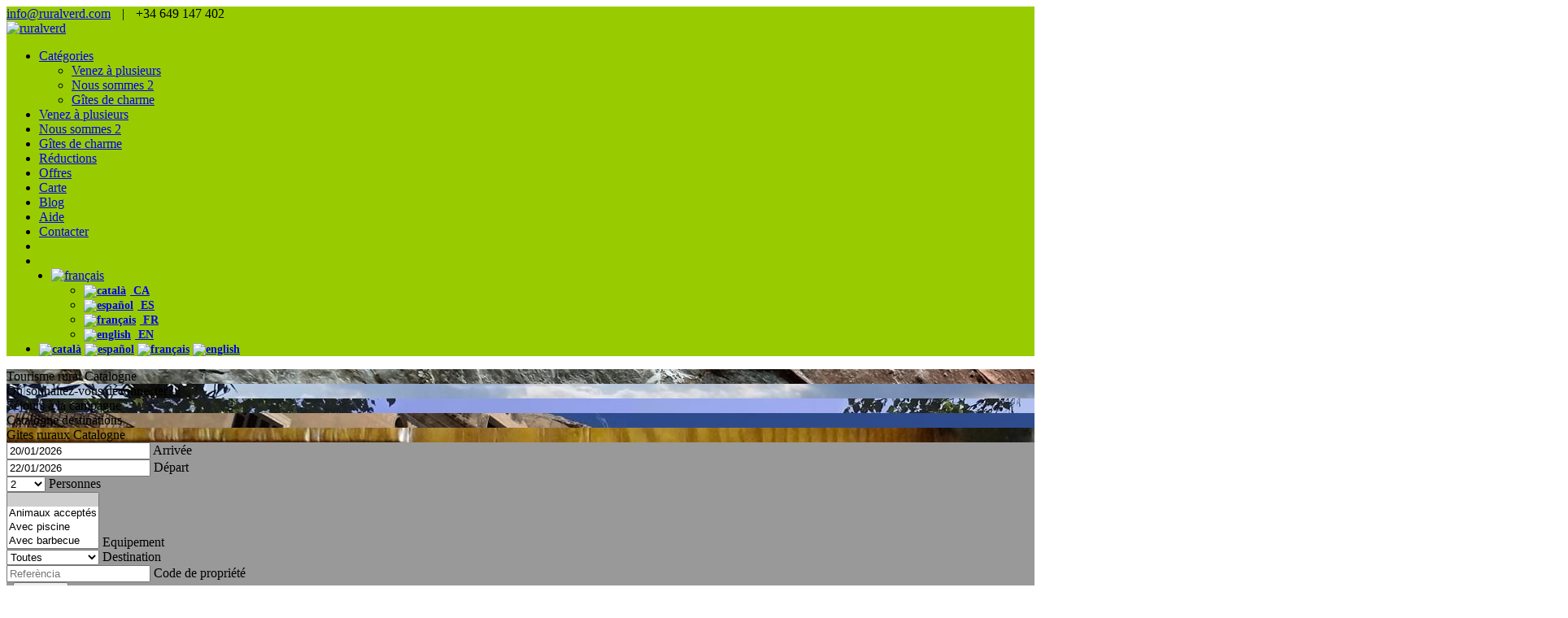

--- FILE ---
content_type: text/html; charset=utf-8
request_url: https://www.ruralverd.com/fr/fr/bons-plans/--n119
body_size: 59013
content:


<!DOCTYPE html>
<html id="lang" lang="fr">
<head><meta charset="utf-8" /><meta name="viewport" content="width=device-width, initial-scale=1" />

    <!-- Metatags -->
    <title>
	Gîte ruraux exclusif dans Catalogne Nous l&#39;aidons à trouver votre gîte
</title><meta id="metaDescription" name="description" content="RuralVerd vous aide à trouver et réserver en ligne votre maison de vacances en Catalogne. Villas de vacances en Catalogne." /><meta id="metaKeywords" name="keywords" content="gîte rural, catalogne, gîtes ruraux, costa brava, costa daurada, tourisme rural, gite rural, maison rural, location gîtes, barcelone, pyrénées" />

    <!-- Facebook -->
    <meta id="ogTitle" property="og:title" content="Gîte ruraux exclusif dans Catalogne Nous l&amp;#39;aidons à trouver votre gîte" /><meta id="ogDescription" property="og:description" content="RuralVerd vous aide à trouver et réserver en ligne votre maison de vacances en Catalogne. Villas de vacances en Catalogne." /><meta id="ogUrl" property="og:url" content="https://www.ruralverd.com/fr/fr/bons-plans/--n119" /><meta property="og:site_name" content="RuralVerd" />

    <!-- Twitter Card -->
    <meta name="twitter:card" content="summary_large_image" /><meta name="twitter:site" content="@RuralVerd" /><meta id="twTitle" name="twitter:title" content="Gîte ruraux exclusif dans Catalogne Nous l&amp;#39;aidons à trouver votre gîte" /><meta id="twDescription" name="twitter:description" content="RuralVerd vous aide à trouver et réserver en ligne votre maison de vacances en Catalogne. Villas de vacances en Catalogne." /><meta id="twUrl" name="twitter:url" content="https://www.ruralverd.com/fr/fr/bons-plans/--n119" />

    <!-- Canonical i alternate links -->
    <link id="canonical" rel="canonical" href="https://www.ruralverd.com/fr/fr/bons-plans/--n119" />

    <!-- Estils i scripts -->
    <link rel="shortcut icon" sizes="16x16" href="/assets/images/favicon.ico" /><link rel="stylesheet" href="https://fonts.googleapis.com/css?family=Lato|Montserrat" /><link rel="stylesheet" href="https://fonts.googleapis.com/css?family=Material+Icons" /><link rel="stylesheet" href="/assets/css/jquery-ui.css" /><link rel="stylesheet" href="/assets/css/font-awesome.min.css" /><link rel="stylesheet" href="/assets/css/animate.min.css" /><link rel="stylesheet" href="/assets/css/bootstrap.css" /><link rel="stylesheet" href="/assets/css/materialize.css" /><link rel="stylesheet" href="/assets/css/main.css" /><link rel="stylesheet" href="/assets/css/responsive.css" /><link rel="stylesheet" href="/assets/css/swiper.min.css" /><link rel="stylesheet" href="/assets/css/estils_231027_2.css" /><link rel="stylesheet" href="/assets/css/mapa.css" />
    <style>
        #header-sticky-wrapper.sticky-wrapper.is-sticky #adv-search {
            bottom: initial;
        }
        .alert { text-transform: none; }
    </style>
</head>

<body>
    <form name="FormASP" method="post" action="/fr/fr/bons-plans/--n119" id="FormASP">
<div>
<input type="hidden" name="__EVENTTARGET" id="__EVENTTARGET" value="" />
<input type="hidden" name="__EVENTARGUMENT" id="__EVENTARGUMENT" value="" />
<input type="hidden" name="__VIEWSTATE" id="__VIEWSTATE" value="9jjHckxfKfvtAqwpRtuU70gR2q1RJC70+18zXAn1W/tj2aSd0nCdDeHInX9kYVYmvEWBE+6R7BZ+U8dbUiQAO05BGrWx7nn7eJDzMApV5jY=" />
</div>

<script type="text/javascript">
//<![CDATA[
var theForm = document.forms['FormASP'];
if (!theForm) {
    theForm = document.FormASP;
}
function __doPostBack(eventTarget, eventArgument) {
    if (!theForm.onsubmit || (theForm.onsubmit() != false)) {
        theForm.__EVENTTARGET.value = eventTarget;
        theForm.__EVENTARGUMENT.value = eventArgument;
        theForm.submit();
    }
}
//]]>
</script>


<script src="/WebResource.axd?d=pynGkmcFUV13He1Qd6_TZPtn0oSrKraEBS3IlkpQD4G27ciZLZHJ-q_VGIIFEWSodtOIYeNtlJ9Z3uKsh0520g2&amp;t=638901536248157332" type="text/javascript"></script>


<script type="text/javascript">
//<![CDATA[
var __cultureInfo = {"name":"fr-FR","numberFormat":{"CurrencyDecimalDigits":2,"CurrencyDecimalSeparator":",","IsReadOnly":false,"CurrencyGroupSizes":[3],"NumberGroupSizes":[3],"PercentGroupSizes":[3],"CurrencyGroupSeparator":" ","CurrencySymbol":"€","NaNSymbol":"NaN","CurrencyNegativePattern":8,"NumberNegativePattern":1,"PercentPositivePattern":0,"PercentNegativePattern":0,"NegativeInfinitySymbol":"-∞","NegativeSign":"-","NumberDecimalDigits":2,"NumberDecimalSeparator":",","NumberGroupSeparator":" ","CurrencyPositivePattern":3,"PositiveInfinitySymbol":"∞","PositiveSign":"+","PercentDecimalDigits":2,"PercentDecimalSeparator":",","PercentGroupSeparator":" ","PercentSymbol":"%","PerMilleSymbol":"‰","NativeDigits":["0","1","2","3","4","5","6","7","8","9"],"DigitSubstitution":1},"dateTimeFormat":{"AMDesignator":"","Calendar":{"MinSupportedDateTime":"\/Date(-62135596800000)\/","MaxSupportedDateTime":"\/Date(253402300799999)\/","AlgorithmType":1,"CalendarType":1,"Eras":[1],"TwoDigitYearMax":2049,"IsReadOnly":false},"DateSeparator":"/","FirstDayOfWeek":1,"CalendarWeekRule":2,"FullDateTimePattern":"dddd d MMMM yyyy HH:mm:ss","LongDatePattern":"dddd d MMMM yyyy","LongTimePattern":"HH:mm:ss","MonthDayPattern":"d MMMM","PMDesignator":"","RFC1123Pattern":"ddd, dd MMM yyyy HH\u0027:\u0027mm\u0027:\u0027ss \u0027GMT\u0027","ShortDatePattern":"dd/MM/yyyy","ShortTimePattern":"HH:mm","SortableDateTimePattern":"yyyy\u0027-\u0027MM\u0027-\u0027dd\u0027T\u0027HH\u0027:\u0027mm\u0027:\u0027ss","TimeSeparator":":","UniversalSortableDateTimePattern":"yyyy\u0027-\u0027MM\u0027-\u0027dd HH\u0027:\u0027mm\u0027:\u0027ss\u0027Z\u0027","YearMonthPattern":"MMMM yyyy","AbbreviatedDayNames":["dim.","lun.","mar.","mer.","jeu.","ven.","sam."],"ShortestDayNames":["di","lu","ma","me","je","ve","sa"],"DayNames":["dimanche","lundi","mardi","mercredi","jeudi","vendredi","samedi"],"AbbreviatedMonthNames":["janv.","févr.","mars","avr.","mai","juin","juil.","août","sept.","oct.","nov.","déc.",""],"MonthNames":["janvier","février","mars","avril","mai","juin","juillet","août","septembre","octobre","novembre","décembre",""],"IsReadOnly":false,"NativeCalendarName":"calendrier grégorien","AbbreviatedMonthGenitiveNames":["janv.","févr.","mars","avr.","mai","juin","juil.","août","sept.","oct.","nov.","déc.",""],"MonthGenitiveNames":["janvier","février","mars","avril","mai","juin","juillet","août","septembre","octobre","novembre","décembre",""]},"eras":[1,"ap. J.-C.",null,0]};//]]>
</script>

<script src="/ScriptResource.axd?d=yeSNAJTOPtPimTGCAo3LlQGznPHKfZljJ_V-7UHgdGmC4nxHVn_x8gCpg1JD6uBmYHy4au6hzmSjEd327ZCP9CtjSKTG-3Y_25psrfoHKtlmGTGk6vlgfq2TJ9rYqR3m0&amp;t=3a1336b1" type="text/javascript"></script>
<script type="text/javascript">
//<![CDATA[
if (typeof(Sys) === 'undefined') throw new Error('ASP.NET Ajax client-side framework failed to load.');
//]]>
</script>

<script src="/ScriptResource.axd?d=DT3YJR8QaqV61-teuz0hgmMyAsPEmdEMjiY29VVKZKCMwHpOvIE68ptVQ2pi90b3ifu5BT9r4TvxlCMqk65dw2R0YlmBoWbfCLwP4iP6T0B-dA2tEzrv80BNM3W8PTIGpPG6eGEu12ob7s1aPlc4Qw2&amp;t=3a1336b1" type="text/javascript"></script>
<div>

	<input type="hidden" name="__VIEWSTATEGENERATOR" id="__VIEWSTATEGENERATOR" value="6F712DE6" />
</div>
        <div id="page" class="hfeed site">
            

<header>
    <div class="navbar-fixed" style="background: #99cc00">
        <div class="container nav-wrapper informacio_contactar">
            <a href="mailto:info@ruralverd.com" class="white-text">info@ruralverd.com</a>
            <span style="padding: 0 10px;">|</span>
            +34 649 147 402  
        </div>
        <nav>
            <div class="container nav-wrapper">
                <a href="https://www.ruralverd.com/fr/" id="superior_linkLogo" class="brand-logo" title="ruralverd">
                    <img src="/assets/images/logo1new.gif" id="superior_Logo" alt="ruralverd" class="logo" />
                </a>
                
                <ul id="superior_menu_mobil" class="right hide-on-med-and-down">
                    <li class="hide-on-small-only">
                        <a class="dropdown-button" href="#!" data-activates="dropdownCases">
                            Catégories<i class="fa fa-angle-down"></i></a>
                        <ul id="dropdownCases" class="dropdown-content">
                            
                                    <li>
                                        <a href="/fr/gites-ruraux-venez-a-plusieurs-g1">
                                            Venez à plusieurs
                                        </a>
                                    </li>
                                
                                    <li>
                                        <a href="/fr/gites-ruraux-nous-sommes-2-g2">
                                            Nous sommes 2
                                        </a>
                                    </li>
                                
                                    <li>
                                        <a href="/fr/gites-ruraux-gites-de-charme-g3">
                                            Gîtes de charme
                                        </a>
                                    </li>
                                
                        </ul>
                    </li>
                    
                            <li class="hide-on-med-and-up">
                                <a href="/fr/gites-ruraux-venez-a-plusieurs-g1">
                                    Venez à plusieurs
                                </a>
                            </li>
                        
                            <li class="hide-on-med-and-up">
                                <a href="/fr/gites-ruraux-nous-sommes-2-g2">
                                    Nous sommes 2
                                </a>
                            </li>
                        
                            <li class="hide-on-med-and-up">
                                <a href="/fr/gites-ruraux-gites-de-charme-g3">
                                    Gîtes de charme
                                </a>
                            </li>
                        
                    <li>
                        <a id="superior_Descomptes" href="/fr/reductions">Réductions</a>
                    </li>
                    <li>
                        <a id="superior_Ofertes" href="/fr/offres">Offres</a>
                    </li>
                    <li>
                        <a id="superior_Mapa" href="/fr/gites-catalogne">Carte</a>
                    </li>
                    <li>
                        <a id="superior_Blog" href="/fr/bons-plans">Blog</a>
                    </li>
                    <li>
                        <a id="superior_Reservar" href="/fr/aide">Aide</a>
                    </li>
                    <li style="margin-right: 15px;">
                        <a id="superior_Contactar" href="/fr/contacter">Contacter</a>
                    </li>
                    <li class="hide-on-med-and-down">
                        <a href="https://api.whatsapp.com/send?phone=34649147402" style="color: green;" target="_blank" title="Whatsapp Ruralverd" rel="nofollow"><i class="fa fa-whatsapp fa-lg"></i></a>
                    </li>
                    <li class="hide-on-med-and-down">
                        <a href="https://instagram.com/ruralverd?ref=badge" target="_blank" title="Instagram Ruralverd" rel="nofollow"><i class="fa fa-instagram fa-lg"></i></a>
                    </li>

                    <li class="hide-on-med-and-down" style="margin-left: 15px;">
                        <a class="dropdown-button" href="#!" data-activates="dropdown1">
                            <img id="superior_idiomaActual" alt="français" src="/assets/images/fr.png" style="border-width:0px;" />
                            <i class="fa fa-angle-down"></i></a>
                        <ul id="dropdown1" class="dropdown-content">
                            <li>
                                <a href="https://ruralverd.com/ca/" id="superior_aCA" style="font-weight: 700; letter-spacing: 0; font-size: 14px;">
                                    <img src="/assets/images/ca.png" alt="català" style="padding-right: 5px;">
                                    CA
                                </a>
                            </li>
                            <li>
                                <a href="https://ruralverd.com/es/" id="superior_aES" style="font-weight: 700; letter-spacing: 0; font-size: 14px;">
                                    <img src="/assets/images/es.png" alt="español" style="padding-right: 5px;">
                                    ES
                                </a>
                            </li>
                            <li>
                                <a href="https://ruralverd.com/fr/" id="superior_aFR" style="font-weight: 700; letter-spacing: 0; font-size: 14px;">
                                    <img src="/assets/images/fr.png" alt="français" style="padding-right: 5px;">
                                    FR
                                </a>
                            </li>
                            <li>
                                <a href="https://ruralverd.com/en/" id="superior_aEN" style="font-weight: 700; letter-spacing: 0; font-size: 14px;">
                                    <img src="/assets/images/en.png" alt="english" style="padding-right: 5px;">
                                    EN
                                </a>
                            </li>
                        </ul>
                    </li>
                    <li class="hide-on-large-only">
                        <a href="https://ruralverd.com/ca/" id="superior_aCAmobil" style="font-weight: 700; letter-spacing: 0; font-size: 14px; display: inline-block; padding-right: 0;">
                            <img src="/assets/images/ca.png" alt="català">
                        </a>
                        <a href="https://ruralverd.com/es/" id="superior_aESmobil" style="font-weight: 700; letter-spacing: 0; font-size: 14px; display: inline-block; padding-right: 0;">
                            <img src="/assets/images/es.png" alt="español">
                        </a>
                        <a href="https://ruralverd.com/fr/" id="superior_aFRmobil" style="font-weight: 700; letter-spacing: 0; font-size: 14px; display: inline-block; padding-right: 0;">
                            <img src="/assets/images/fr.png" alt="français">
                        </a>
                        <a href="https://ruralverd.com/en/" id="superior_aENmobil" style="font-weight: 700; letter-spacing: 0; font-size: 14px; display: inline-block; padding-right: 0;">
                            <img src="/assets/images/en.png" alt="english">
                        </a>
                    </li>
                </ul>
            </div>
        </nav>
    </div>
</header>

            <script type="text/javascript">
//<![CDATA[
Sys.WebForms.PageRequestManager._initialize('ScriptManager', 'FormASP', [], [], [], 90, '');
//]]>
</script>

            <div class="main-slider-wrap">

                <!-- Carousel de fotos -->
                <div class="swiper-container swiper-home">
                    <div class="swiper-wrapper">
                        
                                <div class="swiper-slide" style="background-image: url(https://ruralverd.com/news/N1227F0.jpg)" oncontextmenu="alert('Opción deshabilitada');return false" oncopy="alert('Opción desabilitada');return false">
                                    <span class="hide-on-med-and-down">Tourisme rural Catalogne</span>
                                </div>
                            
                                <div class="swiper-slide" style="background-image: url(https://ruralverd.com/news/N1091F0.jpg)" oncontextmenu="alert('Opción deshabilitada');return false" oncopy="alert('Opción desabilitada');return false">
                                    <span class="hide-on-med-and-down">Oú souhaitez-vous déconnecter?</span>
                                </div>
                            
                                <div class="swiper-slide" style="background-image: url(https://ruralverd.com/news/N1090F0.jpg)" oncontextmenu="alert('Opción deshabilitada');return false" oncopy="alert('Opción desabilitada');return false">
                                    <span class="hide-on-med-and-down">Séjours à la campagne</span>
                                </div>
                            
                                <div class="swiper-slide" style="background-image: url(https://ruralverd.com/news/N1089F0.jpg)" oncontextmenu="alert('Opción deshabilitada');return false" oncopy="alert('Opción desabilitada');return false">
                                    <span class="hide-on-med-and-down">Catalogne destinations</span>
                                </div>
                            
                                <div class="swiper-slide" style="background-image: url(https://ruralverd.com/news/N1088F0.jpg)" oncontextmenu="alert('Opción deshabilitada');return false" oncopy="alert('Opción desabilitada');return false">
                                    <span class="hide-on-med-and-down">Gites ruraux Catalogne</span>
                                </div>
                            
                    </div>
                    <div class="swiper-pagination"></div>
                    <div class="swiper-button-next swiper-button-white"></div>
                    <div class="swiper-button-prev swiper-button-white"></div>
                </div>

                <!-- Buscador -->
                <div id="header">
                    <div id="adv-search">
                        <div class="container" style="background: rgba(0,0,0,0.4);">
                            <div class="row">
                                <div class="input-field col s6 m4 l2 entrada">
                                    <input name="dEntrada" value="20/01/2026" id="dEntrada" type="text" />
                                    <label for="dEntrada" class="active">
                                        Arrivée</label>
                                </div>
                                <div class="input-field col s6 m4 l2 sortida">
                                    <input name="dSortida" value="22/01/2026" id="dSortida" type="text" />
                                    <label for="dSortida" class="active" style="left: 0;">
                                        Départ</label>
                                </div>
                                <div class="input-field col s4 m4 l1 persones">
                                    <select name="nPersones" id="nPersones" placeholder="Persones">
	<option value="1">1</option>
	<option selected="selected" value="2">2</option>
	<option value="3">3</option>
	<option value="4">4</option>
	<option value="5">5</option>
	<option value="6">6</option>
	<option value="7">7</option>
	<option value="8">8</option>
	<option value="9">9</option>
	<option value="10">10</option>
	<option value="11">11</option>
	<option value="12">12</option>
	<option value="13">13</option>
	<option value="14">14</option>
	<option value="15">15</option>
	<option value="16">16</option>
	<option value="17">17</option>
	<option value="18">18</option>
	<option value="19">19</option>
	<option value="20">20</option>
	<option value="25">25</option>
	<option value="30">30</option>
	<option value="35">35</option>
	<option value="40">40</option>
	<option value="45">45</option>
	<option value="50">50</option>
	<option value="200">+ 50</option>

</select>
                                    <label class="label_persones" for="nPersones">
                                        Personnes</label>
                                </div>
                                <div class="input-field col s8 m4 l2 equipament">
                                    <select multiple id="filtres">
                                        <option value="" disabled selected>
                                            </option>
                                        <option id="oMascotes" value="mascota">
                                            Animaux acceptés</option>
                                        <option id="oPiscina" value="piscina">
                                            Avec piscine</option>
                                        <option id="oBarbacoa" value="barbacoa">
                                            Avec barbecue</option>
                                        
                                        <option id="oLlardefoc" value="foc">
                                            Avec cheminée</option>
                                    </select>
                                    <label class="label_equipament">
                                        Equipement</label>
                                </div>
                                <div class="input-field col s6 m4 l2 zona">
                                    <select name="nZona" id="nZona" placeholder="Zona">
	<option value="0099">Toutes</option>
	<option value="1015">Pirineus</option>
	<option value="2020">Costa Brava</option>
	<option value="2535">Barcelona</option>
	<option value="4040">Costa Daurada</option>
	<option value="4545">Terres de l&#39;Ebre</option>
	<option value="5055">Terres de Lleida</option>
	<option value="8080">Catalunya Nord</option>

</select>
                                    <label class="label_zona" for="nZona">
                                        Destination</label>
                                </div>
                                <div class="input-field col s6 m4 l1 codi_casa">
                                    <input name="dReferencia" type="text" id="dReferencia" placeholder="Referència" />
                                    <label for="dReferencia" class="active" style="left: 0;">
                                        Code de propriété</label>
                                </div>
                                <div class="input-field col s12 l2 cerca">
                                    <label class="hidden-xs hidden-sm">&nbsp;</label>
                                    <input type="submit" name="Recerca" value="Chercher" id="Recerca" />
                                </div>
                            </div>
                        </div>
                    </div>
                </div>

            </div>


            <!-- Categories -->
            <section class="home-tour-type animatedParent clearfix">
                <div class="container">
                    
                    <h1 class="home" style="margin-top: 70px;">
                        La maison pour vos vacances</h1>
                    <div class="row">
                        
                                <div class="col s12 m6 l4 animated fadeInLeftShort">
                                    <a href="/fr/gites-ruraux-venez-a-plusieurs-g1">
                                        <div class="card">
                                            <div class="card-image">
                                                <img src="https://ruralverd.com/news/N1232F0.jpg" oncontextmenu="alert('Opción deshabilitada');return false" oncopy="alert('Opción desabilitada');return false">
                                                <span class="card-title card-categoria">VENEZ À PLUSIEURS</span>
                                            </div>
                                        </div>
                                    </a>
                                </div>
                            
                                <div class="col s12 m6 l4 animated fadeInLeftShort">
                                    <a href="/fr/gites-ruraux-nous-sommes-2-g2">
                                        <div class="card">
                                            <div class="card-image">
                                                <img src="https://ruralverd.com/news/N1233F0.jpg" oncontextmenu="alert('Opción deshabilitada');return false" oncopy="alert('Opción desabilitada');return false">
                                                <span class="card-title card-categoria">NOUS SOMMES 2</span>
                                            </div>
                                        </div>
                                    </a>
                                </div>
                            
                                <div class="col s12 m6 l4 animated fadeInLeftShort">
                                    <a href="/fr/gites-ruraux-gites-de-charme-g3">
                                        <div class="card">
                                            <div class="card-image">
                                                <img src="https://ruralverd.com/news/N1234F0.jpg" oncontextmenu="alert('Opción deshabilitada');return false" oncopy="alert('Opción desabilitada');return false">
                                                <span class="card-title card-categoria">GÎTES DE CHARME</span>
                                            </div>
                                        </div>
                                    </a>
                                </div>
                            
                    </div>
                </div>
            </section>

            <!-- Mapa i zones -->
            <section class="home-tour-two animatedParent clearfix home-mapa">
                <div class="container mapaCat">
                    <div class="row">
                        <div class="col s12 m5 l6 hidden-xs hidden-sm hidden-md">
                            <svg xmlns="http://www.w3.org/2000/svg" viewBox="0 0 800 760" style="width: 100%; height: auto;">
                                <path id="catalunya"
                                    fill="#bbbbbb" stroke="none" stroke-width="1"
                                    d="M 166.00,3.45
           C 172.36,4.94 177.77,15.12 185.00,9.00
             191.22,11.50 192.96,14.32 200.00,13.00
             206.02,22.51 206.90,18.22 211.20,22.49
             212.70,23.98 214.08,27.31 216.90,26.97
             220.58,26.53 219.15,20.93 223.12,21.00
             227.38,21.07 228.78,26.54 232.10,27.59
             233.81,28.13 239.36,26.28 242.00,26.00
             242.00,26.00 238.00,49.00 238.00,49.00
             226.48,49.93 227.88,58.15 226.31,63.00
             224.91,67.30 223.38,67.37 223.04,73.00
             222.81,76.81 223.87,82.85 220.69,85.58
             214.45,90.93 208.01,76.68 204.79,75.71
             200.35,74.36 196.90,80.53 193.00,80.91
             190.76,81.12 188.62,79.31 186.00,78.97
             183.01,78.58 180.60,80.12 177.00,79.75
             174.73,79.52 163.63,75.15 161.00,74.00
             161.86,62.22 156.92,66.48 153.00,56.00
             154.34,55.24 155.04,55.20 155.98,53.71
             157.90,50.65 156.89,41.19 155.02,38.18
             153.68,36.04 152.06,35.24 150.00,34.00
             150.00,34.00 150.00,32.00 150.00,32.00
             150.00,32.00 154.00,31.00 154.00,31.00
             150.09,13.64 157.21,23.91 154.00,6.00
             157.97,5.21 162.31,2.58 166.00,3.45 Z
           M 263.65,38.02
           C 266.27,41.59 264.80,43.42 265.68,45.86
             265.95,46.61 273.62,54.62 274.22,54.84
             277.21,55.94 279.70,52.35 286.00,50.77
             292.04,49.25 293.50,51.92 299.00,51.92
             303.21,51.92 304.83,50.31 309.00,50.53
             321.32,51.18 312.79,56.85 326.00,60.00
             326.73,71.18 330.47,71.42 332.27,76.04
             333.18,78.38 332.76,80.39 334.00,82.91
             334.00,82.91 336.86,87.28 336.86,87.28
             337.86,90.01 335.99,91.56 335.97,94.00
             335.95,96.86 338.25,98.99 340.00,101.00
             338.16,102.02 336.94,102.53 335.51,104.22
             333.56,106.52 330.97,116.40 324.00,114.75
             322.63,114.42 320.26,112.79 319.00,112.00
             319.00,122.88 318.94,123.05 312.13,132.00
             310.98,133.50 309.16,136.06 307.54,136.99
             303.50,139.33 292.37,133.35 289.96,142.02
             289.47,143.60 289.81,144.51 289.96,146.00
             283.26,152.25 289.44,154.11 285.40,159.83
             282.95,163.30 276.03,166.67 272.64,171.09
             268.75,176.15 269.53,180.24 267.99,182.46
             264.71,187.17 261.13,183.53 264.00,195.00
             264.00,195.00 248.00,191.46 248.00,191.46
             248.00,191.46 238.00,190.00 238.00,190.00
             234.42,189.30 229.07,188.55 226.21,186.30
             222.86,183.67 221.08,178.00 220.00,174.00
             228.89,171.78 232.11,162.00 236.89,155.00
             238.52,152.61 241.59,149.01 241.38,146.00
             241.14,142.38 236.57,139.22 237.09,130.00
             237.41,124.34 240.37,114.96 237.83,110.02
             235.41,105.32 229.61,102.99 225.00,101.00
             225.00,101.00 223.16,90.00 223.16,90.00
             223.16,90.00 225.94,82.00 225.94,82.00
             225.94,82.00 225.94,72.00 225.94,72.00
             225.94,72.00 229.31,63.00 229.31,63.00
             229.31,63.00 230.74,56.11 230.74,56.11
             230.74,56.11 239.98,49.57 239.98,49.57
             239.98,49.57 241.46,43.00 241.46,43.00
             241.46,43.00 244.00,29.00 244.00,29.00
             251.30,30.31 258.85,31.48 263.65,38.02 Z
           M 186.00,82.09
           C 186.00,82.09 194.00,84.26 194.00,84.26
             194.00,84.26 205.00,78.00 205.00,78.00
             206.68,82.30 208.25,84.43 212.01,87.21
             216.55,90.56 221.94,92.11 221.77,99.00
             221.69,102.06 219.68,105.14 218.59,108.00
             217.52,110.81 217.22,112.59 214.86,114.82
             210.56,118.87 206.98,115.83 203.55,119.57
             199.30,124.19 206.39,130.28 198.95,131.89
             198.95,131.89 196.00,131.89 196.00,131.89
             196.00,131.89 199.00,140.00 199.00,140.00
             193.29,141.50 190.77,139.65 188.35,141.21
             186.56,142.37 185.46,150.91 185.93,152.91
             186.39,154.87 188.13,156.64 189.38,158.17
             189.38,158.17 195.07,164.91 195.07,164.91
             200.35,170.40 203.49,173.10 200.00,181.00
             200.00,181.00 192.00,178.17 192.00,178.17
             184.63,176.00 179.30,176.01 176.00,168.00
             178.04,167.93 180.85,168.07 182.36,166.40
             185.69,162.71 178.76,155.86 175.09,155.74
             172.63,155.67 170.60,158.38 169.00,160.00
             169.00,160.00 167.11,146.00 167.11,146.00
             167.11,146.00 162.03,138.00 162.03,138.00
             162.03,138.00 160.86,130.72 160.86,130.72
             160.86,130.72 157.00,122.00 157.00,122.00
             161.55,121.08 168.64,120.02 168.53,114.00
             168.46,110.66 165.46,106.65 166.60,103.37
             167.10,101.95 169.72,99.47 170.83,97.90
             174.11,93.23 176.69,88.56 178.00,83.00
             178.00,83.00 186.00,82.09 186.00,82.09 Z
           M 205.76,128.99
           C 205.86,126.85 204.55,123.54 205.76,121.78
             208.07,119.27 210.74,122.42 215.98,117.85
             222.58,112.10 220.16,108.05 223.43,105.78
             227.33,103.07 233.88,108.47 235.26,112.02
             236.99,116.45 233.95,125.50 233.75,131.00
             233.52,137.37 236.16,141.60 239.00,147.00
             228.10,159.92 228.36,171.98 216.00,171.00
             216.99,176.49 220.43,186.00 225.05,189.30
             229.01,192.13 240.83,193.77 246.00,194.58
             250.97,195.35 263.90,197.22 267.28,200.70
             268.43,201.88 268.46,202.60 269.00,204.00
             262.09,208.39 260.26,212.36 270.00,214.00
             270.83,222.57 267.61,224.63 274.00,228.00
             270.69,235.35 266.94,236.19 266.00,245.00
             254.98,247.24 249.40,259.26 246.00,269.00
             243.04,268.22 239.04,267.05 236.00,267.65
             233.07,268.23 230.97,270.19 228.00,270.48
             225.23,271.01 222.89,269.77 219.00,270.48
             216.37,270.73 213.46,272.26 211.00,271.97
             205.42,271.34 204.22,265.51 196.00,265.04
             196.00,265.04 186.00,265.65 186.00,265.65
             186.00,265.65 170.09,263.14 170.09,263.14
             164.25,261.96 165.48,258.45 155.00,261.00
             149.12,251.66 153.88,253.49 155.99,245.42
             157.06,241.31 156.98,237.09 155.99,233.00
             157.59,231.97 160.04,230.69 160.70,228.79
             162.02,225.05 157.28,223.94 159.46,217.00
             159.46,217.00 164.63,202.09 164.63,202.09
             166.06,198.97 168.23,197.52 169.35,193.99
             169.35,193.99 170.43,185.00 170.43,185.00
             171.92,179.22 174.49,180.64 174.00,173.00
             174.00,173.00 181.00,177.92 181.00,177.92
             181.00,177.92 201.00,186.00 201.00,186.00
             202.07,183.77 204.09,180.24 204.57,178.00
             206.85,167.48 193.97,162.21 189.70,154.00
             187.61,149.97 190.65,149.89 189.00,143.00
             196.61,144.00 202.51,145.42 201.00,135.00
             203.19,133.20 205.03,132.02 205.76,128.99 Z
           M 319.07,127.00
           C 320.37,125.10 322.20,121.10 323.56,119.92
             323.56,119.92 332.00,115.11 332.00,115.11
             335.07,113.12 340.68,108.05 343.98,112.33
             348.72,118.48 337.66,119.96 336.34,125.01
             335.39,128.60 339.67,130.31 341.16,133.92
             342.03,136.04 341.36,138.40 342.86,140.97
             346.93,147.96 360.64,149.18 366.78,144.41
             368.47,143.09 369.01,141.78 370.00,140.00
             379.06,145.44 375.53,144.97 380.63,152.00
             383.74,156.27 386.71,157.35 388.12,160.26
             391.91,168.06 388.38,186.75 386.00,195.00
             386.00,195.00 393.00,196.00 393.00,196.00
             394.44,205.84 389.54,201.71 382.10,207.11
             377.85,210.20 376.77,214.06 376.00,219.00
             372.69,218.03 366.20,215.75 363.00,216.47
             358.54,217.47 351.37,225.38 348.53,229.00
             346.83,231.15 345.37,234.12 342.79,235.26
             338.05,237.37 333.89,234.15 331.00,233.80
             331.00,233.80 325.00,234.37 325.00,234.37
             322.57,234.30 321.11,233.15 315.00,233.00
             315.97,234.95 317.67,237.67 317.18,239.91
             316.47,243.16 311.93,244.99 309.74,248.17
             306.45,252.93 308.03,260.88 315.17,261.00
             315.17,261.00 315.17,279.00 315.17,279.00
             315.17,279.00 313.40,284.96 313.40,284.96
             313.40,284.96 303.43,287.52 303.43,287.52
             303.43,287.52 299.44,293.83 299.44,293.83
             299.44,293.83 291.77,300.00 291.77,300.00
             289.71,290.58 292.39,286.17 291.77,282.00
             289.89,273.87 282.68,273.63 289.00,264.00
             289.00,264.00 278.56,254.21 278.56,254.21
             278.56,254.21 271.00,256.00 271.00,256.00
             270.90,251.36 268.93,245.09 269.67,242.00
             270.88,237.00 275.48,232.98 276.46,230.02
             277.73,226.20 274.57,225.53 273.58,222.74
             273.00,220.67 273.97,218.30 273.58,216.00
             272.57,211.68 269.44,210.76 266.00,209.00
             276.37,203.23 269.46,199.57 267.51,195.63
             267.51,195.63 265.00,188.00 265.00,188.00
             275.62,183.20 269.83,180.23 274.72,173.04
             280.61,164.39 292.72,165.33 289.00,150.00
             289.00,150.00 290.00,149.00 290.00,149.00
             290.00,149.00 294.00,150.00 294.00,150.00
             294.00,150.00 293.23,145.02 293.23,145.02
             293.07,136.75 302.84,141.40 310.00,142.00
             311.60,135.51 315.42,132.34 319.07,127.00 Z
           M 406.00,124.14
           C 409.00,124.23 411.01,127.31 416.00,128.47
             420.40,129.48 423.71,127.75 427.99,129.16
             432.67,130.70 433.54,134.30 437.04,135.89
             440.25,137.35 442.21,135.25 447.00,138.01
             452.83,141.37 452.34,144.60 460.00,143.00
             460.00,143.00 464.25,153.00 464.25,153.00
             464.25,153.00 467.70,165.00 467.70,165.00
             467.70,165.00 477.00,175.00 477.00,175.00
             471.57,176.30 466.79,177.27 465.00,183.00
             454.87,181.19 457.80,182.59 449.09,183.51
             449.09,183.51 442.69,184.03 442.69,184.03
             442.69,184.03 435.83,186.78 435.83,186.78
             435.83,186.78 426.00,186.78 426.00,186.78
             426.00,186.78 418.00,189.00 418.00,189.00
             418.00,189.00 409.00,189.00 409.00,189.00
             400.28,190.54 403.55,194.24 391.14,192.00
             391.09,181.80 395.64,169.07 391.14,159.05
             389.72,155.47 386.79,154.67 384.27,151.87
             381.86,149.20 381.32,146.73 379.36,144.04
             375.76,139.12 374.82,140.81 372.00,134.00
             379.00,132.33 389.92,136.13 393.00,126.00
             403.20,127.73 401.58,124.00 406.00,124.14 Z
           M 712.72,138.69
           C 715.93,139.51 724.90,138.28 728.00,137.00
             730.16,140.75 734.37,149.06 738.09,150.96
             741.35,152.63 744.71,150.66 748.00,150.21
             752.41,149.60 756.68,150.23 761.00,151.00
             758.54,154.56 753.99,159.33 754.61,163.96
             754.93,166.34 756.55,167.81 757.46,170.17
             759.16,174.54 757.81,175.34 763.00,177.00
             765.84,186.30 770.26,180.56 775.00,177.00
             776.12,179.48 777.12,182.45 780.06,183.27
             782.33,183.91 784.50,182.52 787.00,182.64
             789.84,182.79 792.68,184.48 795.00,186.00
             788.13,189.18 789.29,190.50 792.00,197.00
             792.00,197.00 791.00,198.00 791.00,198.00
             791.00,198.00 786.00,196.00 786.00,196.00
             788.93,203.84 788.71,205.89 780.00,206.00
             780.00,206.00 780.00,210.00 780.00,210.00
             776.11,208.84 775.21,208.33 773.00,212.00
             773.00,212.00 766.00,210.00 766.00,210.00
             764.06,201.90 759.64,199.24 754.10,207.04
             749.65,213.32 745.66,223.19 746.18,231.00
             746.55,236.43 746.41,245.75 750.39,249.57
             754.32,253.34 757.72,250.94 761.00,256.00
             758.54,256.00 752.25,256.26 750.26,255.40
             747.73,254.31 746.71,251.39 743.95,250.74
             740.24,249.86 737.96,253.88 734.00,252.60
             730.65,251.52 727.88,246.78 724.00,246.59
             721.43,246.46 718.34,248.89 716.00,249.96
             713.26,251.21 702.91,253.29 700.22,252.31
             693.89,250.01 698.12,237.86 693.74,231.00
             692.01,228.29 689.04,224.09 685.51,226.57
             685.51,226.57 680.00,232.00 680.00,232.00
             679.16,221.73 674.56,227.43 665.00,223.00
             665.82,218.43 667.49,209.16 663.57,205.73
             663.57,205.73 653.00,201.00 653.00,201.00
             653.00,201.00 651.00,206.00 651.00,206.00
             647.16,200.50 647.05,198.96 640.00,201.00
             639.38,194.41 638.20,191.29 631.00,192.00
             628.85,189.16 625.37,184.62 622.00,183.30
             616.59,181.19 615.48,187.00 609.00,179.00
             611.04,177.26 613.13,175.16 615.96,174.90
             619.48,174.59 621.21,177.62 624.04,178.99
             626.60,180.24 630.18,180.03 633.00,180.00
             635.86,179.96 641.31,180.01 641.26,175.89
             641.22,172.04 636.93,170.70 636.00,162.00
             636.00,162.00 640.00,165.00 640.00,165.00
             642.34,158.14 650.36,151.67 658.00,153.42
             661.99,154.33 664.97,157.61 668.96,156.67
             673.64,155.55 676.23,148.63 680.17,145.31
             683.91,142.17 685.88,144.04 690.00,141.00
             690.00,141.00 700.94,143.77 700.94,143.77
             700.94,143.77 707.00,136.00 707.00,136.00
             708.45,136.75 711.24,138.31 712.72,138.69 Z
           M 508.02,154.60
           C 509.48,152.75 512.37,153.14 514.42,153.51
             518.90,153.79 523.51,154.46 528.00,153.51
             534.12,152.60 536.86,149.19 540.00,148.97
             542.49,148.80 544.45,150.54 547.00,151.14
             549.56,151.74 551.12,151.00 554.00,152.12
             554.00,152.12 566.00,159.65 566.00,159.65
             570.26,161.59 576.22,162.15 578.31,163.90
             578.31,163.90 582.41,169.73 582.41,169.73
             584.10,171.54 585.89,172.22 587.72,173.68
             593.91,178.65 593.85,182.02 603.00,183.00
             603.03,191.94 603.32,190.90 610.00,196.00
             598.91,198.51 605.42,188.61 594.00,191.00
             594.82,200.65 585.83,193.47 581.02,193.78
             577.54,194.01 576.87,196.16 576.00,199.00
             576.00,199.00 569.00,198.00 569.00,198.00
             569.00,198.00 568.00,199.00 568.00,199.00
             569.95,207.58 564.23,205.58 562.16,211.04
             561.20,213.58 563.07,216.61 564.00,219.00
             554.78,220.57 562.47,226.06 566.00,231.00
             557.99,231.45 557.57,233.91 553.00,234.52
             549.22,235.03 535.88,228.40 541.00,239.00
             541.00,239.00 536.00,242.00 536.00,242.00
             531.36,238.94 530.41,239.05 525.00,239.00
             525.00,239.00 525.00,245.00 525.00,245.00
             518.56,243.13 515.44,237.10 509.41,244.11
             508.32,245.38 507.78,246.57 507.00,248.00
             507.00,248.00 504.00,248.00 504.00,248.00
             504.00,248.00 497.79,240.11 497.79,240.11
             497.79,240.11 490.00,239.57 490.00,239.57
             490.00,239.57 481.00,237.00 481.00,237.00
             481.00,237.00 483.00,230.00 483.00,230.00
             483.00,230.00 492.00,232.00 492.00,232.00
             493.86,226.67 493.07,221.52 488.53,217.59
             486.32,215.67 483.51,216.06 482.71,213.69
             481.16,209.12 492.71,199.22 492.72,194.09
             492.72,189.88 485.15,186.06 481.09,186.47
             478.55,186.72 477.13,188.48 475.08,188.11
             473.42,187.81 469.56,184.22 468.00,183.00
             468.00,183.00 468.00,181.00 468.00,181.00
             468.00,181.00 475.00,181.00 475.00,181.00
             478.51,175.88 480.78,177.03 486.04,174.78
             486.04,174.78 495.90,169.94 495.90,169.94
             501.62,166.23 498.25,165.10 507.00,165.00
             507.00,162.58 506.60,156.40 508.02,154.60 Z
           M 614.00,186.64
           C 617.11,187.25 618.81,185.26 622.00,186.64
             627.53,189.49 627.28,194.63 635.00,194.00
             636.18,198.15 635.49,205.66 639.89,205.27
             641.01,205.17 644.71,202.71 646.00,202.00
             646.48,204.15 646.90,208.86 649.26,209.67
             651.47,210.43 660.37,202.24 661.92,211.06
             661.92,211.06 661.92,214.00 661.92,214.00
             662.13,221.32 663.36,224.96 656.98,229.53
             655.48,230.61 653.76,231.82 652.00,232.42
             645.83,234.50 636.55,229.39 635.16,240.00
             634.67,243.77 636.67,249.01 635.77,254.00
             634.89,258.93 631.75,260.47 630.26,264.00
             629.39,266.06 629.66,267.86 629.20,270.00
             629.22,271.60 628.63,273.30 629.20,274.91
             629.38,276.65 633.60,281.64 635.00,284.00
             628.39,283.77 625.89,282.09 623.00,276.15
             616.09,278.58 617.15,276.33 611.00,276.15
             611.00,276.15 606.00,276.15 606.00,276.15
             600.79,275.47 597.63,269.29 590.00,264.76
             587.89,263.51 585.52,262.31 583.00,262.48
             580.47,262.65 578.35,264.45 576.15,263.68
             573.28,262.69 573.39,259.38 572.42,257.09
             572.42,257.09 569.00,251.83 569.00,251.83
             569.00,251.83 566.99,246.17 566.99,246.17
             565.95,244.29 563.78,242.61 563.33,240.97
             562.33,237.30 567.49,237.09 568.77,233.86
             570.19,230.26 564.97,224.85 563.00,222.00
             568.87,216.79 564.12,216.60 565.43,212.09
             566.40,208.76 569.61,208.95 572.00,202.00
             577.46,201.55 577.75,200.87 580.00,196.00
             591.67,199.48 591.46,201.54 599.00,195.00
             604.73,202.08 610.50,201.54 614.00,193.00
             606.21,189.96 606.03,190.54 606.00,182.00
             607.94,183.11 612.24,186.04 614.00,186.64 Z
           M 410.00,192.00
           C 410.00,192.00 419.00,192.00 419.00,192.00
             419.00,192.00 427.00,190.18 427.00,190.18
             427.00,190.18 436.56,190.18 436.56,190.18
             436.56,190.18 442.29,187.51 442.29,187.51
             442.29,187.51 459.00,185.37 459.00,185.37
             459.00,185.37 467.83,187.02 467.83,187.02
             467.83,187.02 474.04,191.30 474.04,191.30
             474.04,191.30 482.00,189.97 482.00,189.97
             482.00,189.97 490.00,193.00 490.00,193.00
             488.38,196.88 486.17,200.64 483.63,204.00
             481.34,207.03 478.00,209.74 479.14,213.98
             480.33,218.44 484.05,218.44 486.52,220.58
             489.06,222.77 489.52,224.88 490.00,228.00
             490.00,228.00 480.00,224.76 480.00,224.76
             477.39,223.56 475.04,221.80 472.00,221.87
             465.37,222.03 466.08,227.72 469.40,231.54
             470.95,233.32 476.08,238.61 478.05,239.42
             481.59,240.87 486.64,240.46 489.35,243.76
             491.09,245.90 488.28,253.43 486.41,255.15
             484.92,256.51 482.88,256.68 481.00,257.00
             477.83,254.54 475.93,255.56 474.80,259.43
             474.80,259.43 473.00,276.00 473.00,276.00
             473.00,276.00 477.00,277.00 477.00,277.00
             476.76,284.61 475.49,283.74 472.65,290.00
             469.69,296.50 472.28,296.73 464.00,305.00
             464.00,305.00 461.00,296.00 461.00,296.00
             461.00,296.00 451.00,301.41 451.00,301.41
             451.00,301.41 441.58,310.24 441.58,310.24
             441.58,310.24 432.00,315.00 432.00,315.00
             428.13,305.56 425.25,308.90 420.00,310.28
             418.05,310.80 416.01,310.74 414.00,310.82
             403.17,311.21 407.13,302.56 396.00,303.00
             396.00,303.00 393.00,294.00 393.00,294.00
             397.62,294.46 403.17,292.65 403.06,287.00
             403.06,287.00 401.00,279.00 401.00,279.00
             401.00,279.00 396.00,286.00 396.00,286.00
             396.00,286.00 391.00,286.00 391.00,286.00
             391.00,286.00 391.00,279.00 391.00,279.00
             398.56,279.24 401.42,273.08 395.00,267.00
             396.21,264.77 397.31,262.50 399.38,260.92
             401.26,259.47 404.83,258.60 405.66,256.00
             406.40,253.69 403.97,252.37 403.00,250.63
             401.89,248.62 401.87,245.26 402.06,243.00
             402.73,235.11 408.95,235.85 410.83,230.98
             411.89,228.23 409.73,226.22 407.20,227.32
             405.52,228.05 404.87,229.57 404.00,231.00
             397.19,229.24 398.22,227.38 391.00,230.00
             387.83,225.00 385.90,221.74 380.00,220.00
             380.32,216.49 380.67,213.36 383.42,210.80
             387.67,206.84 395.42,207.17 397.05,201.90
             397.61,200.26 397.18,197.72 397.05,196.00
             397.05,196.00 410.00,192.00 410.00,192.00 Z
           M 338.83,239.05
           C 350.53,240.08 352.76,221.75 364.00,219.74
             366.69,219.26 380.63,223.01 382.83,224.59
             387.36,227.86 390.49,237.48 396.00,231.00
             396.00,231.00 401.00,234.00 401.00,234.00
             396.55,242.84 396.37,248.36 403.00,256.00
             403.00,256.00 397.39,257.02 397.39,257.02
             397.39,257.02 390.00,270.00 390.00,270.00
             390.99,270.17 391.83,270.12 392.84,270.59
             399.42,273.65 389.23,276.49 388.02,278.31
             386.84,280.11 386.92,283.89 387.09,286.00
             387.62,292.61 392.28,299.13 391.22,302.87
             390.30,306.11 386.74,306.18 383.04,309.27
             377.23,314.13 375.42,320.66 362.00,321.00
             367.59,331.68 367.17,330.04 378.00,326.00
             377.90,335.98 372.31,347.15 368.00,356.00
             359.27,354.88 362.17,360.10 355.00,364.00
             352.77,354.98 353.72,351.71 343.00,355.00
             343.00,355.00 352.00,343.00 352.00,343.00
             352.00,343.00 348.00,341.00 348.00,341.00
             348.00,341.00 354.00,334.00 354.00,334.00
             354.00,334.00 351.00,333.00 351.00,333.00
             351.72,328.97 354.44,312.80 346.08,314.74
             344.30,315.16 339.98,319.52 338.00,321.00
             331.64,311.68 332.72,315.33 325.28,310.36
             322.54,308.53 320.67,306.28 317.04,308.04
             312.72,310.13 312.12,314.96 307.00,318.00
             306.98,309.94 304.52,306.87 307.00,299.00
             307.00,299.00 302.00,298.00 302.00,298.00
             302.78,295.58 304.02,290.75 306.43,289.57
             309.07,288.27 314.24,290.28 317.27,285.85
             319.82,282.14 319.00,263.42 319.00,258.00
             319.00,258.00 312.09,258.00 312.09,258.00
             311.55,255.37 310.81,252.79 312.09,250.30
             315.27,244.74 321.68,245.41 321.00,237.00
             326.31,238.32 325.91,238.32 331.00,236.00
             334.00,237.97 335.16,238.73 338.83,239.05 Z
           M 678.00,236.00
           C 684.39,233.39 683.46,232.37 688.00,228.00
             693.44,236.04 691.33,235.92 692.92,245.00
             693.36,247.51 694.63,251.76 694.43,254.00
             694.43,254.00 691.00,269.20 691.00,269.20
             687.79,268.11 685.34,267.04 682.46,269.20
             679.51,271.83 676.57,278.61 672.01,277.75
             669.62,277.30 661.74,269.18 659.00,267.00
             649.68,259.58 648.39,260.00 637.00,260.00
             638.66,255.64 639.42,253.78 639.01,249.00
             638.71,245.94 637.24,241.01 639.01,238.31
             641.50,234.56 647.60,236.76 651.28,235.93
             655.22,235.05 661.25,229.97 664.00,227.00
             672.78,228.65 676.05,225.87 678.00,236.00 Z
           M 560.00,236.00
           C 558.74,242.04 560.18,243.42 565.00,247.00
             565.10,252.89 566.75,252.32 568.88,257.00
             570.97,261.58 569.54,265.29 579.00,269.00
             582.64,262.96 589.88,266.09 592.79,271.10
             595.99,277.42 593.42,280.73 592.79,287.00
             592.79,287.00 586.00,288.00 586.00,288.00
             586.00,288.00 587.58,290.98 587.58,290.98
             590.94,299.53 578.86,290.79 576.96,300.00
             575.56,306.80 585.29,306.55 586.07,312.06
             586.75,316.91 582.35,319.45 580.12,323.09
             578.03,326.87 578.83,329.12 580.12,333.00
             572.65,336.99 571.13,341.06 570.00,349.00
             562.05,350.03 562.02,358.76 562.00,365.00
             562.00,365.00 555.00,365.00 555.00,365.00
             550.14,354.34 544.37,353.03 534.00,350.00
             532.72,359.49 529.97,362.40 533.00,372.00
             529.47,372.15 521.43,373.41 518.86,370.27
             516.93,367.60 519.77,362.22 518.86,357.00
             517.94,353.08 515.63,351.37 514.56,348.00
             513.40,344.36 514.75,340.87 512.83,337.00
             511.12,333.58 507.40,331.14 507.09,328.00
             506.75,324.48 511.63,320.58 509.04,316.07
             506.30,311.36 503.24,314.90 499.91,316.07
             496.97,317.21 487.83,317.57 485.15,316.07
             478.29,311.92 486.03,299.88 477.94,296.60
             476.67,296.08 475.33,296.11 474.00,296.00
             474.00,296.00 479.73,283.00 479.73,283.00
             479.73,283.00 482.00,276.00 482.00,276.00
             480.59,275.30 478.94,274.72 478.01,273.35
             476.69,271.41 478.06,260.38 479.00,258.00
             483.16,260.94 486.14,258.75 491.00,258.00
             491.07,250.50 492.56,248.87 495.00,242.00
             495.00,242.00 497.00,242.00 497.00,242.00
             497.00,242.00 499.54,246.00 499.54,246.00
             499.54,246.00 502.09,248.84 502.09,248.84
             509.23,255.10 507.72,245.48 517.00,243.00
             521.45,247.90 526.15,250.41 528.00,242.00
             528.00,242.00 536.00,244.21 536.00,244.21
             536.00,244.21 545.00,243.00 545.00,243.00
             545.00,243.00 542.00,235.00 542.00,235.00
             554.50,238.37 547.28,238.26 560.00,236.00 Z
           M 242.78,278.80
           C 243.89,282.20 247.93,279.77 249.65,275.99
             251.13,272.73 249.84,270.30 250.43,267.00
             251.82,259.14 258.89,249.24 267.00,248.00
             267.49,250.80 267.34,257.56 270.29,258.62
             271.93,259.21 277.71,257.36 280.00,257.00
             285.93,269.42 282.11,264.04 283.12,271.00
             283.77,275.50 287.45,278.42 288.20,282.00
             288.20,282.00 288.20,294.00 288.20,294.00
             288.22,297.73 289.00,302.95 294.02,301.75
             298.38,300.71 296.69,299.35 302.00,301.00
             293.27,311.25 298.95,314.41 292.73,323.96
             289.74,328.56 286.95,329.11 284.85,332.18
             282.87,335.10 283.26,338.32 281.27,340.42
             279.54,342.23 276.87,342.18 274.09,344.01
             270.94,346.08 269.60,348.74 268.00,352.00
             261.59,350.53 263.00,347.14 263.00,341.00
             263.00,341.00 253.00,342.00 253.00,342.00
             253.00,342.00 253.00,340.00 253.00,340.00
             254.80,338.63 256.84,337.27 257.60,334.98
             258.81,331.35 255.20,327.56 251.11,329.91
             247.35,332.08 247.19,336.36 245.90,340.00
             244.47,344.00 239.94,351.03 236.71,353.65
             231.23,358.09 227.35,350.89 220.32,357.39
             218.63,358.96 215.94,362.49 215.94,364.91
             216.26,367.34 222.82,372.73 215.94,376.51
             214.30,377.31 212.68,377.47 211.04,377.09
             202.80,375.20 208.85,362.56 198.00,364.36
             190.86,365.54 193.13,371.12 189.69,372.49
             187.85,373.48 185.17,372.27 183.04,372.49
             182.02,372.35 173.33,375.42 172.54,376.00
             171.28,376.91 171.47,377.29 171.00,378.00
             171.00,378.00 159.00,372.74 159.00,372.74
             159.00,372.74 149.00,377.00 149.00,377.00
             149.00,377.00 133.25,354.00 133.25,354.00
             127.74,346.69 124.22,346.59 125.08,337.00
             125.47,332.60 123.38,329.07 124.32,325.00
             125.11,321.56 131.85,314.09 128.74,307.00
             127.05,303.16 122.36,301.09 119.00,297.00
             119.00,297.00 127.00,290.00 127.00,290.00
             128.62,290.89 130.50,292.37 132.40,291.04
             134.63,289.48 133.38,285.20 135.74,282.31
             137.12,280.63 150.27,276.54 144.59,270.54
             143.61,269.51 142.70,269.37 142.00,269.00
             142.00,269.00 148.00,257.00 148.00,257.00
             156.05,264.99 152.97,263.23 164.00,263.00
             164.00,263.00 164.00,266.00 164.00,266.00
             164.00,266.00 178.00,267.32 178.00,267.32
             178.00,267.32 186.00,268.90 186.00,268.90
             186.00,268.90 198.00,268.33 198.00,268.33
             202.64,269.35 205.80,274.47 211.00,274.99
             206.89,274.58 229.24,273.69 227.00,273.88
             235.26,273.17 232.22,268.63 244.00,272.00
             243.43,273.77 242.19,276.99 242.78,278.80 Z
           M 724.00,250.15
           C 724.00,250.15 734.00,256.16 734.00,256.16
             734.00,256.16 744.00,253.00 744.00,253.00
             749.29,261.87 752.27,259.40 761.00,259.00
             764.10,265.12 768.13,264.81 769.04,269.00
             769.76,272.35 766.70,273.99 765.58,277.09
             764.31,280.61 765.30,285.53 766.34,289.00
             767.14,291.62 767.97,294.68 769.55,296.91
             771.52,299.68 774.77,301.17 774.21,305.01
             774.21,305.01 769.91,315.00 769.91,315.00
             769.05,317.65 769.07,320.94 767.98,322.87
             765.12,327.95 761.58,325.22 761.00,335.00
             761.00,335.00 755.00,334.00 755.00,334.00
             750.71,345.79 751.05,335.29 739.73,345.14
             731.96,351.92 737.01,353.88 730.87,359.85
             726.81,363.80 724.42,362.38 720.00,364.23
             717.09,365.44 713.74,368.18 711.00,370.00
             711.00,370.00 704.00,347.00 704.00,347.00
             704.00,347.00 707.98,347.98 707.98,347.98
             709.75,348.19 711.02,348.10 712.25,346.64
             715.53,342.77 710.88,338.57 709.57,335.00
             708.54,332.21 709.00,328.94 705.61,325.21
             702.81,322.13 700.35,321.81 697.13,319.96
             694.81,318.62 693.60,316.94 694.33,314.13
             695.49,309.66 700.06,312.36 703.87,310.53
             707.07,308.99 707.47,305.87 709.64,303.33
             712.26,300.28 716.31,298.36 720.00,297.00
             719.19,295.53 718.76,294.51 717.59,293.22
             715.16,290.53 709.59,288.82 710.92,284.18
             711.39,282.56 712.65,281.54 714.11,280.84
             714.11,280.84 717.00,280.00 717.00,280.00
             717.00,280.00 710.00,255.00 710.00,255.00
             710.00,255.00 724.00,250.15 724.00,250.15 Z
           M 707.79,262.00
           C 707.79,262.00 713.00,278.00 713.00,278.00
             704.25,284.65 705.29,290.00 715.00,294.00
             715.00,294.00 715.00,296.00 715.00,296.00
             705.76,301.40 705.89,305.19 703.32,307.01
             701.04,308.61 688.95,306.17 690.94,316.98
             692.12,323.43 699.03,322.18 703.57,327.33
             706.45,330.60 705.33,332.97 706.44,336.00
             707.61,339.21 709.25,339.81 711.00,345.00
             711.00,345.00 706.25,344.43 706.25,344.43
             696.21,344.65 704.74,357.44 706.25,362.00
             707.01,363.76 708.13,366.70 706.25,367.98
             704.87,369.45 702.48,368.51 701.00,367.98
             695.26,364.84 696.51,362.26 689.00,363.00
             689.00,363.00 690.00,354.00 690.00,354.00
             681.43,351.20 689.32,344.80 685.97,339.23
             683.85,335.68 678.62,336.37 675.00,336.00
             675.10,331.75 675.67,330.75 676.20,327.00
             677.69,316.44 665.99,319.28 662.00,317.76
             655.75,315.38 655.47,311.64 648.00,314.00
             648.00,314.00 641.00,307.00 641.00,307.00
             641.76,301.22 643.50,297.56 639.00,293.00
             639.86,283.31 636.13,281.27 631.00,274.00
             633.53,269.89 633.32,269.56 632.00,265.00
             635.54,263.99 636.46,264.14 640.00,263.92
             650.18,263.29 650.95,263.99 659.00,270.61
             662.15,273.21 669.36,281.17 673.00,281.26
             677.18,281.35 680.43,275.72 683.28,273.32
             687.63,269.67 690.24,272.71 693.49,269.53
             697.00,266.10 694.96,260.44 697.74,257.60
             699.23,256.07 703.69,255.67 706.00,255.00
             706.00,255.00 707.79,262.00 707.79,262.00 Z
           M 611.00,279.38
           C 611.00,279.38 621.00,281.78 621.00,281.78
             628.30,284.28 625.73,288.57 636.00,287.00
             636.06,291.62 635.74,292.51 639.00,296.00
             639.00,296.00 637.66,305.91 637.66,305.91
             638.23,308.11 644.93,314.91 647.04,315.81
             649.30,316.78 651.02,315.87 654.00,316.96
             654.00,316.96 662.00,321.03 662.00,321.03
             666.61,322.63 669.25,320.73 671.40,322.69
             674.88,325.85 669.94,331.56 672.21,335.86
             674.91,340.97 681.07,338.07 682.89,340.63
             684.23,342.52 682.51,346.56 682.36,349.00
             682.29,350.07 684.79,360.98 685.26,361.89
             687.22,365.77 690.68,365.39 694.00,366.96
             701.40,370.47 698.30,370.43 709.00,374.00
             705.13,386.82 691.99,383.20 680.00,388.53
             672.39,391.91 668.60,397.55 663.00,403.00
             660.08,390.99 665.34,387.34 664.70,380.00
             664.02,372.17 659.86,372.17 654.00,371.48
             651.53,371.35 649.49,370.40 647.01,371.48
             644.08,372.49 642.62,375.45 639.83,376.66
             637.51,377.68 635.63,376.54 632.39,380.10
             629.20,383.60 628.41,389.20 623.72,389.67
             614.43,390.59 624.14,379.62 618.81,375.78
             617.37,374.74 615.71,374.56 614.00,374.91
             613.02,375.11 611.97,375.57 611.11,376.09
             609.55,377.04 609.15,377.73 608.00,379.00
             608.00,379.00 606.00,379.00 606.00,379.00
             603.09,372.72 604.70,369.80 601.57,366.22
             597.71,361.81 586.99,359.59 585.21,358.33
             582.66,356.53 581.75,353.29 579.61,351.48
             577.82,349.96 575.21,349.63 573.00,349.00
             573.66,345.74 574.33,341.84 576.51,339.21
             578.73,336.53 581.81,335.75 582.95,333.61
             583.84,330.99 581.03,328.49 582.95,324.00
             585.00,320.20 589.39,317.57 589.59,313.00
             589.99,303.72 580.86,308.57 580.00,298.00
             586.90,299.23 591.71,299.75 592.00,291.00
             596.35,287.08 597.61,281.73 598.00,276.00
             606.91,281.35 603.24,278.92 611.00,279.38 Z
           M 460.16,303.98
           C 463.02,314.07 470.28,300.81 474.07,299.65
             476.94,298.78 478.43,300.37 478.85,303.06
             479.72,308.60 476.01,312.12 482.11,317.85
             483.29,318.96 484.42,319.80 486.00,320.23
             487.14,320.55 498.55,319.93 500.00,319.59
             500.00,319.59 507.00,317.00 507.00,317.00
             507.00,317.00 503.82,328.00 503.82,328.00
             503.82,328.00 509.83,338.00 509.83,338.00
             509.83,338.00 512.00,351.00 512.00,351.00
             505.98,354.24 502.89,359.53 498.00,358.30
             494.48,357.42 491.68,352.95 486.02,354.32
             478.10,356.23 482.63,364.76 482.17,367.96
             481.68,371.33 478.65,372.89 476.99,376.04
             476.99,376.04 471.92,391.00 471.92,391.00
             471.36,393.09 471.11,396.61 469.41,397.99
             461.18,404.67 451.08,385.92 444.02,399.04
             443.32,400.35 443.17,401.57 442.86,403.00
             442.86,403.00 442.86,409.00 442.86,409.00
             443.06,419.20 439.88,417.28 432.00,416.21
             429.12,415.82 425.75,416.39 423.34,414.44
             419.77,411.54 423.33,409.36 419.00,399.00
             412.05,402.65 410.13,399.70 405.02,402.85
             400.07,405.91 399.55,411.20 395.02,409.54
             389.45,407.49 390.83,400.92 388.40,398.83
             386.72,397.37 384.03,397.85 382.00,398.00
             382.00,395.02 382.36,389.73 380.83,387.23
             378.22,382.95 373.53,385.05 364.00,381.00
             368.23,378.27 370.30,379.16 375.00,380.00
             374.89,374.56 372.59,375.28 371.90,370.96
             371.90,370.96 372.93,355.00 372.93,355.00
             373.47,352.02 375.37,349.70 376.59,347.00
             376.59,347.00 380.27,336.00 380.27,336.00
             381.42,333.04 383.00,328.27 380.98,325.33
             378.51,321.74 373.08,325.08 368.00,326.00
             370.68,321.86 374.12,322.11 377.83,319.20
             377.83,319.20 384.30,312.30 384.30,312.30
             386.39,310.42 396.20,306.01 398.91,306.42
             403.26,307.08 406.15,313.62 409.21,314.74
             413.47,316.29 422.90,312.29 427.00,311.00
             428.21,312.91 429.82,315.95 432.10,316.68
             434.27,317.38 439.06,315.00 441.00,313.88
             449.57,308.91 447.80,303.60 460.16,301.00
             460.16,301.00 460.16,303.98 460.16,303.98 Z
           M 306.43,320.09
           C 311.23,322.62 314.37,311.02 319.01,310.73
             320.85,310.61 330.95,316.77 332.49,318.26
             333.85,319.58 335.31,321.95 337.18,322.53
             341.02,323.71 343.39,318.78 349.00,317.00
             349.00,317.00 347.69,333.91 347.69,333.91
             346.57,338.38 343.08,338.58 347.00,343.00
             343.40,352.53 337.90,345.03 331.02,347.74
             326.10,349.67 326.51,352.77 325.90,357.00
             324.05,367.30 321.24,361.61 325.90,373.00
             321.83,375.64 318.03,377.22 322.00,382.00
             322.82,389.05 325.24,386.92 327.83,391.26
             331.24,396.98 325.63,396.38 335.00,403.00
             329.77,403.00 323.71,402.54 319.08,405.41
             313.41,408.93 317.49,414.39 325.00,415.00
             325.00,415.00 325.00,417.00 325.00,417.00
             315.26,418.58 319.03,423.06 321.00,427.00
             312.65,427.64 309.61,424.84 302.00,422.36
             294.57,419.94 286.70,418.63 279.00,420.00
             275.13,412.87 270.45,412.12 264.00,408.00
             264.00,408.00 264.00,406.00 264.00,406.00
             264.00,406.00 273.00,408.00 273.00,408.00
             273.00,408.00 272.00,400.00 272.00,400.00
             273.55,398.44 274.04,398.27 274.72,395.99
             275.78,392.47 274.56,378.95 272.26,376.40
             270.56,374.51 267.32,374.92 263.00,373.00
             266.43,368.76 267.64,368.32 273.00,368.00
             269.24,361.22 267.89,353.38 274.37,347.52
             277.69,344.52 280.60,346.22 284.30,340.95
             284.30,340.95 287.93,333.26 287.93,333.26
             289.83,330.50 292.02,330.49 295.61,325.00
             299.36,319.26 299.80,312.61 301.00,306.00
             305.07,312.00 303.10,318.33 306.43,320.09 Z
           M 121.00,328.00
           C 121.00,328.00 121.78,343.00 121.78,343.00
             121.78,343.00 136.70,364.00 136.70,364.00
             136.70,364.00 148.67,379.49 148.67,379.49
             148.67,379.49 161.00,375.00 161.00,375.00
             162.52,377.53 165.19,380.83 163.87,383.90
             162.26,387.64 154.67,389.58 156.40,394.96
             157.06,397.05 159.57,398.96 160.87,401.17
             162.26,403.55 162.62,406.32 163.00,409.00
             160.14,411.12 156.44,413.74 158.23,417.83
             159.29,420.27 163.09,422.48 161.68,425.62
             160.37,428.52 154.08,429.93 151.10,431.99
             146.62,435.10 145.71,439.96 145.00,445.00
             143.36,445.13 141.77,445.08 140.31,446.02
             138.32,447.30 138.19,449.30 136.46,451.41
             133.01,455.60 130.15,456.32 128.54,463.00
             127.69,467.64 129.37,470.42 128.54,472.56
             126.92,475.78 123.03,473.13 119.27,476.44
             115.61,479.68 113.41,490.17 113.00,495.00
             106.71,497.16 104.19,501.45 101.00,507.00
             92.81,504.45 95.77,498.86 89.89,494.71
             83.47,490.18 78.41,496.94 77.90,503.00
             77.90,503.00 77.90,511.00 77.90,511.00
             77.90,511.00 68.66,509.26 68.66,509.26
             68.66,509.26 65.75,501.01 65.75,501.01
             65.75,501.01 60.00,495.00 60.00,495.00
             61.55,493.01 66.12,488.77 66.55,486.96
             67.48,483.03 57.62,475.21 55.00,472.00
             56.85,470.15 61.12,466.13 62.22,464.00
             63.46,461.61 62.81,460.39 62.87,458.00
             63.07,449.55 64.80,453.58 61.00,444.00
             67.13,442.39 68.85,444.52 71.79,442.94
             73.89,441.81 75.25,438.94 76.54,437.00
             78.92,433.42 84.44,428.05 84.56,424.00
             84.65,421.15 82.63,418.51 82.70,416.00
             82.80,412.45 86.38,410.15 84.95,407.35
             82.24,402.29 74.56,410.14 68.15,407.35
             63.16,405.02 65.87,397.39 64.42,393.00
             63.32,389.67 60.85,387.87 60.64,384.00
             60.09,374.01 73.92,363.64 78.00,355.00
             80.44,355.63 83.53,356.83 86.00,356.69
             95.66,356.12 96.55,347.96 98.59,345.37
             98.59,345.37 105.28,339.14 105.28,339.14
             109.57,335.51 110.56,337.82 113.06,336.53
             116.03,334.99 115.93,330.84 116.00,328.00
             116.00,328.00 121.00,328.00 121.00,328.00 Z
           M 259.00,346.00
           C 260.44,354.87 265.43,352.95 266.65,359.05
             268.64,368.97 254.23,370.04 264.03,376.28
             265.03,376.91 265.86,377.26 267.00,377.79
             268.32,377.93 269.65,377.92 271.00,377.79
             271.00,377.79 271.70,394.91 271.70,394.91
             271.70,394.91 268.00,402.00 268.00,402.00
             268.00,402.00 258.00,404.00 258.00,404.00
             263.88,416.16 277.49,413.17 275.85,425.00
             274.84,432.31 268.71,430.06 265.22,432.17
             259.03,435.92 261.15,443.07 264.00,448.15
             264.00,448.15 256.09,448.15 256.09,448.15
             256.09,448.15 248.96,451.87 248.96,451.87
             248.96,451.87 239.00,446.46 239.00,446.46
             239.00,446.46 224.51,437.62 224.51,437.62
             224.51,437.62 221.27,428.00 221.27,428.00
             221.27,428.00 215.00,418.00 215.00,418.00
             219.81,411.20 220.52,408.85 218.00,401.00
             223.45,397.94 223.27,396.93 223.00,391.00
             227.22,390.04 234.55,388.55 234.55,383.00
             234.55,381.81 234.15,380.53 233.26,379.69
             231.84,378.34 229.87,378.79 228.16,378.30
             226.45,377.80 223.75,375.95 222.00,375.00
             222.81,369.40 222.54,368.54 218.00,365.00
             220.27,361.47 222.32,357.94 227.00,357.80
             229.67,357.72 232.33,359.12 234.99,358.31
             239.78,356.86 246.46,346.65 248.00,342.00
             253.27,344.72 252.46,345.77 259.00,346.00 Z
           M 341.00,352.00
           C 340.59,354.19 339.42,358.67 340.46,360.65
             341.59,362.79 348.14,364.02 348.00,356.00
             348.70,356.47 349.10,356.29 350.00,357.54
             350.64,358.42 353.28,370.67 359.61,365.51
             360.43,364.85 361.10,363.82 361.68,362.96
             361.68,362.96 364.00,359.00 364.00,359.00
             374.41,361.81 365.27,364.73 370.00,376.21
             368.67,376.08 367.32,376.06 366.02,376.21
             362.53,377.42 359.95,380.27 363.25,383.35
             365.94,385.86 370.50,386.39 373.96,386.96
             375.42,387.20 376.74,387.24 377.76,388.48
             379.02,390.02 378.67,393.99 378.94,396.01
             379.52,400.37 380.83,403.02 384.00,406.00
             384.21,402.35 384.34,402.49 387.00,400.00
             387.27,405.48 390.80,414.79 397.96,413.19
             401.52,412.40 402.62,408.06 406.10,405.87
             408.76,404.19 414.60,404.38 418.00,404.00
             418.00,404.00 418.72,413.00 418.72,413.00
             418.72,413.00 421.78,420.00 421.78,420.00
             421.78,420.00 421.78,432.00 421.78,432.00
             421.78,432.00 433.00,446.00 433.00,446.00
             424.87,449.70 422.95,452.06 416.88,458.57
             414.94,460.66 412.42,464.01 409.16,462.85
             407.77,462.35 396.64,454.26 395.64,452.95
             393.29,449.85 392.70,446.05 388.95,444.02
             386.30,442.60 374.84,442.44 372.30,444.02
             370.53,445.12 369.94,447.01 368.46,448.46
             366.52,450.37 363.51,451.07 362.81,454.06
             362.26,456.40 365.10,462.43 366.00,465.00
             363.75,464.18 361.46,462.91 359.00,463.41
             356.61,463.90 350.61,468.00 346.57,464.83
             344.51,463.20 345.13,459.38 344.90,457.00
             344.56,453.50 343.14,450.30 342.00,447.00
             340.33,447.69 338.85,448.45 337.00,448.55
             333.49,448.72 326.02,444.94 324.57,441.67
             323.94,440.25 324.05,438.52 324.00,437.00
             327.89,438.43 333.59,440.46 335.32,434.82
             336.22,432.80 334.98,431.00 335.32,429.00
             335.28,426.04 337.78,424.22 336.12,421.13
             336.12,421.13 325.87,412.99 325.87,412.99
             322.44,411.02 322.43,412.40 319.00,409.00
             327.43,405.49 331.13,407.96 334.86,406.41
             338.16,405.03 340.78,400.32 332.00,398.00
             333.30,391.04 330.78,388.43 325.00,385.00
             325.00,385.00 324.00,378.00 324.00,378.00
             326.31,376.51 330.35,374.44 329.72,371.13
             329.38,369.31 327.38,368.21 327.52,364.96
             327.60,363.03 329.66,358.29 330.00,351.00
             330.00,351.00 341.00,352.00 341.00,352.00 Z
           M 563.98,365.67
           C 566.15,362.51 563.86,353.53 569.14,352.50
             570.24,352.17 571.88,352.42 572.99,352.50
             581.29,353.91 579.07,358.94 585.04,361.91
             586.78,362.77 595.94,363.98 599.15,368.27
             601.74,371.75 600.55,378.97 605.13,380.95
             608.86,382.56 609.12,378.31 618.00,378.00
             618.00,378.00 616.08,386.00 616.08,386.00
             616.08,386.00 616.08,398.00 616.08,398.00
             612.10,397.40 609.56,396.82 606.69,400.23
             605.18,402.02 604.62,404.64 602.59,405.98
             600.70,407.22 597.22,407.00 595.00,407.00
             589.80,407.01 581.08,405.46 577.00,407.57
             559.78,416.47 564.68,429.52 548.00,436.00
             548.00,436.00 548.00,438.00 548.00,438.00
             548.00,438.00 551.00,439.00 551.00,439.00
             551.00,439.00 551.00,441.00 551.00,441.00
             551.00,441.00 541.00,444.45 541.00,444.45
             534.27,447.88 531.19,454.90 523.29,447.32
             521.95,446.03 521.83,445.51 521.00,444.00
             521.00,444.00 526.00,443.00 526.00,443.00
             526.00,443.00 519.00,430.00 519.00,430.00
             519.00,430.00 523.00,431.00 523.00,431.00
             521.61,424.90 519.35,422.30 521.00,416.00
             521.00,416.00 513.00,415.00 513.00,415.00
             513.00,415.00 501.00,399.00 501.00,399.00
             502.78,397.61 503.82,397.02 504.79,394.96
             506.80,391.87 508.40,382.26 504.79,380.12
             501.94,378.65 498.61,381.35 495.00,381.47
             495.00,381.47 479.00,378.00 479.00,378.00
             480.71,375.58 484.39,371.52 485.09,369.00
             486.31,364.66 482.07,358.51 487.15,357.36
             493.00,356.03 494.93,363.46 501.00,361.75
             506.49,360.20 509.70,352.94 513.50,355.13
             517.97,357.70 514.07,366.39 515.03,369.96
             517.35,378.68 530.93,375.61 537.00,374.00
             534.40,365.99 534.34,362.07 537.00,354.00
             547.68,357.73 549.75,359.14 553.00,370.00
             559.59,366.13 561.85,368.78 563.98,365.67 Z
           M 202.00,367.00
           C 202.00,367.00 203.58,373.98 203.58,373.98
             204.50,376.24 205.97,377.73 208.02,378.99
             213.55,382.41 217.41,379.05 223.00,378.00
             223.00,378.00 225.00,383.00 225.00,383.00
             225.00,383.00 232.00,382.00 232.00,382.00
             229.64,388.92 224.50,385.49 220.86,390.82
             219.58,392.68 219.94,394.87 220.00,397.00
             217.91,398.09 216.58,398.50 215.88,401.06
             215.18,403.65 217.69,412.78 212.77,414.64
             209.66,415.82 207.31,412.39 201.00,412.04
             196.86,411.81 191.77,412.44 188.09,414.43
             188.09,414.43 182.83,417.81 182.83,417.81
             179.72,418.82 177.85,416.47 174.00,417.00
             171.59,417.33 166.83,419.96 164.00,421.00
             164.00,421.00 161.15,415.09 161.15,415.09
             161.15,415.09 165.67,406.96 165.67,406.96
             165.67,406.96 159.91,393.01 159.91,393.01
             159.91,393.01 164.80,387.63 164.80,387.63
             164.80,387.63 171.01,381.76 171.01,381.76
             171.01,381.76 182.00,375.00 182.00,375.00
             189.25,376.11 194.16,378.41 195.00,368.00
             195.00,368.00 202.00,367.00 202.00,367.00 Z
           M 641.82,379.37
           C 644.21,377.82 645.13,375.03 648.18,374.44
             649.63,374.00 651.54,374.39 653.00,374.44
             654.45,374.69 657.56,374.73 658.60,375.30
             665.09,378.46 658.46,390.81 658.60,397.00
             658.48,400.12 659.72,402.26 661.00,405.00
             652.63,405.29 653.98,407.61 647.00,410.29
             647.00,410.29 620.00,420.27 620.00,420.27
             614.58,423.06 614.14,424.50 611.58,426.06
             611.58,426.06 605.00,428.91 605.00,428.91
             605.00,428.91 584.00,439.88 584.00,439.88
             578.46,443.11 575.16,447.41 570.00,449.64
             565.17,451.72 562.95,450.36 559.00,451.84
             559.00,451.84 553.00,455.01 553.00,455.01
             553.00,455.01 547.00,457.40 547.00,457.40
             547.00,457.40 540.00,461.00 540.00,461.00
             538.76,458.17 536.23,454.26 537.58,451.21
             540.93,443.65 555.39,448.29 553.00,437.00
             555.44,435.37 559.53,432.89 561.30,430.68
             561.30,430.68 565.61,422.01 565.61,422.01
             567.63,418.73 572.80,413.74 576.00,411.66
             582.06,407.71 595.67,411.38 600.98,410.18
             607.01,408.83 606.59,403.31 610.27,401.60
             614.04,399.85 619.51,402.50 620.00,393.00
             630.55,392.73 630.68,388.41 635.00,380.00
             637.63,380.38 639.40,380.93 641.82,379.37 Z
           M 446.06,410.00
           C 446.06,410.00 446.06,404.00 446.06,404.00
             447.45,392.15 459.67,401.70 462.00,402.33
             463.88,402.83 469.09,402.23 470.85,401.42
             476.10,398.99 473.74,386.65 479.39,383.02
             483.47,380.41 490.04,384.30 494.00,384.57
             497.21,384.80 500.81,382.90 504.00,382.00
             504.00,382.00 502.00,396.00 502.00,396.00
             502.00,396.00 493.00,395.00 493.00,395.00
             493.00,395.00 506.07,409.72 506.07,409.72
             510.08,414.54 510.10,418.13 517.00,417.00
             517.00,417.00 517.56,424.83 517.56,424.83
             517.56,424.83 516.29,431.04 516.29,431.04
             516.29,431.04 521.00,441.00 521.00,441.00
             521.00,441.00 514.00,442.00 514.00,442.00
             514.00,442.00 526.00,453.00 526.00,453.00
             526.00,453.00 515.00,461.87 515.00,461.87
             515.00,461.87 508.00,465.83 508.00,465.83
             504.89,467.85 502.91,470.21 499.00,470.49
             491.90,471.00 489.67,469.18 484.00,468.09
             484.00,468.09 479.21,467.32 479.21,467.32
             473.77,465.19 476.11,460.19 468.00,466.00
             465.79,459.05 464.24,458.61 457.00,458.00
             453.98,447.87 457.97,450.71 459.84,445.00
             461.31,440.48 455.92,437.87 453.57,435.14
             451.52,432.76 452.14,430.79 450.27,428.26
             448.02,425.20 446.50,426.00 442.00,419.00
             442.00,419.00 447.00,419.00 447.00,419.00
             446.27,414.95 446.05,414.21 446.06,410.00 Z
           M 152.27,434.81
           C 154.70,432.86 158.59,432.32 161.90,429.59
             166.15,426.07 166.57,422.33 173.00,420.86
             177.56,419.46 179.76,421.82 182.91,420.86
             185.14,420.52 186.61,418.54 189.09,417.30
             192.77,415.45 200.01,414.63 204.00,415.76
             209.75,417.41 216.11,423.50 218.28,429.00
             219.48,432.04 219.05,435.56 221.56,438.82
             224.40,442.52 230.61,444.49 232.32,448.04
             232.32,448.04 235.30,457.00 235.30,457.00
             236.51,467.76 217.31,475.71 214.47,479.21
             212.46,481.69 212.56,485.01 212.00,488.00
             207.86,487.55 203.86,487.64 200.00,489.43
             196.62,491.01 192.93,494.08 189.00,494.34
             183.23,494.71 182.50,488.19 179.12,488.20
             175.03,488.20 176.59,496.04 173.54,497.34
             171.44,498.23 167.11,496.35 164.00,496.70
             161.01,497.04 159.12,498.83 156.00,499.59
             156.00,499.59 146.00,500.90 146.00,500.90
             137.37,503.10 133.37,509.81 128.00,509.21
             125.88,508.97 123.67,507.45 122.04,506.15
             114.56,500.18 115.76,493.05 118.28,485.00
             118.83,483.27 119.47,480.74 120.72,479.40
             122.56,477.45 129.13,477.37 132.01,477.00
             132.01,477.00 132.01,463.00 132.01,463.00
             132.90,458.74 139.67,451.39 143.26,449.43
             145.01,448.47 147.06,448.28 149.00,448.00
             148.72,443.29 148.10,438.19 152.27,434.81 Z
           M 438.96,422.01
           C 438.96,422.01 448.00,429.00 448.00,429.00
             448.15,431.59 448.14,433.57 449.74,435.79
             452.89,440.18 461.35,442.02 452.94,448.31
             452.94,448.31 450.00,450.00 450.00,450.00
             454.28,458.21 453.85,461.14 464.00,462.00
             463.84,470.69 468.73,468.41 474.00,466.00
             476.98,471.79 478.52,470.29 484.00,471.26
             484.00,471.26 490.00,473.00 490.00,473.00
             490.00,473.00 488.00,482.00 488.00,482.00
             490.19,481.63 493.15,480.92 493.46,484.15
             493.76,487.18 490.66,489.85 490.51,494.00
             490.27,500.84 497.90,509.16 503.00,513.00
             503.00,513.00 503.00,515.00 503.00,515.00
             498.29,518.12 488.74,523.37 483.28,524.42
             483.28,524.42 454.00,525.00 454.00,525.00
             454.00,525.00 449.00,516.00 449.00,516.00
             447.10,516.71 445.06,517.62 443.00,517.69
             438.50,517.83 432.18,513.00 433.66,508.04
             435.35,502.31 445.75,501.36 443.97,493.00
             443.20,489.35 439.91,487.71 439.64,484.00
             439.41,480.82 442.68,475.71 443.09,472.00
             443.48,468.60 440.15,457.91 438.28,455.01
             436.94,452.94 434.72,450.84 433.00,449.00
             438.91,442.46 427.95,437.37 425.07,431.83
             423.21,428.03 424.67,423.11 425.07,419.00
             425.07,419.00 438.96,422.01 438.96,422.01 Z
           M 334.00,422.00
           C 334.00,422.00 334.00,424.00 334.00,424.00
             329.86,427.92 330.91,429.15 333.00,434.00
             326.30,436.61 325.59,432.97 322.43,435.57
             314.36,442.21 331.10,450.57 336.00,452.00
             333.07,457.46 330.80,462.15 324.00,463.03
             320.97,463.53 319.37,462.35 317.01,463.03
             311.77,464.33 312.82,468.51 305.00,467.00
             305.20,455.81 296.17,465.97 293.26,469.28
             293.26,469.28 279.01,483.30 279.01,483.30
             277.83,485.22 275.10,500.06 267.91,502.30
             266.62,502.62 265.30,502.34 264.00,502.30
             258.51,502.47 256.24,505.26 251.00,504.64
             251.00,504.64 238.00,500.51 238.00,500.51
             231.07,498.78 222.65,501.08 221.11,492.00
             221.11,492.00 221.11,487.00 221.11,487.00
             216.36,491.55 209.32,508.70 200.89,497.67
             199.61,496.00 199.49,494.93 199.00,493.00
             207.39,489.85 209.85,491.75 212.85,489.98
             217.32,487.34 214.56,483.25 218.31,479.75
             218.31,479.75 227.00,474.25 227.00,474.25
             231.28,471.24 238.91,462.96 238.96,457.42
             238.98,455.32 236.83,451.29 236.00,449.00
             243.38,451.15 247.03,455.90 251.00,455.18
             253.29,454.77 255.28,452.56 258.00,451.59
             260.42,450.73 264.71,451.28 266.09,448.69
             267.82,445.45 262.04,441.68 266.09,436.43
             268.12,433.79 271.28,434.28 273.98,432.83
             278.21,430.57 279.27,427.40 280.00,423.00
             287.59,422.02 294.74,423.20 302.00,425.70
             305.38,426.86 312.95,430.11 315.99,430.47
             323.57,431.36 325.61,426.94 321.00,421.00
             325.92,419.71 329.22,420.54 334.00,422.00 Z
           M 388.37,446.99
           C 390.35,448.38 391.97,452.90 394.53,455.90
             397.94,459.89 400.28,459.77 403.91,462.48
             405.73,463.84 407.77,466.46 410.08,466.69
             417.17,467.41 425.56,445.25 434.49,454.54
             436.73,456.86 440.41,468.82 440.04,472.00
             439.18,479.42 431.36,483.49 441.00,491.00
             440.77,492.70 440.55,495.33 439.78,496.82
             437.81,500.64 427.73,508.40 423.00,508.59
             418.19,508.79 416.87,505.38 414.02,505.90
             410.61,506.51 410.70,510.99 407.70,512.40
             404.73,513.80 400.20,511.85 396.04,514.60
             388.09,519.85 387.13,530.11 380.96,532.63
             378.04,534.15 369.13,534.65 366.65,532.63
             365.06,530.95 364.58,528.96 364.00,527.00
             366.01,527.49 367.92,527.92 370.00,528.04
             381.42,528.68 379.19,517.88 379.00,510.00
             377.22,511.57 375.37,513.51 373.00,514.16
             364.64,516.45 364.75,502.77 366.08,498.00
             366.24,496.33 366.83,494.80 366.08,493.06
             364.98,488.70 360.54,489.84 358.41,488.66
             356.34,487.51 355.92,485.12 354.31,483.56
             351.63,480.96 348.32,481.35 345.00,482.00
             344.83,477.11 344.81,476.26 341.00,473.00
             341.00,473.00 342.00,467.00 342.00,467.00
             351.83,470.50 351.63,470.63 361.00,465.00
             361.00,465.00 362.98,466.49 362.98,466.49
             372.36,470.96 365.78,456.74 365.00,454.00
             369.82,451.84 371.43,451.29 373.00,446.00
             376.18,446.00 386.10,445.41 388.37,446.99 Z
           M 341.39,460.74
           C 340.39,463.33 338.24,463.45 337.66,467.05
             336.68,473.19 340.50,475.18 341.21,478.17
             341.76,480.46 340.14,483.49 342.42,484.93
             342.42,484.93 352.00,484.93 352.00,484.93
             348.85,495.13 338.94,490.08 331.09,495.00
             329.60,495.93 323.81,500.82 323.01,502.26
             322.03,504.53 323.30,506.58 323.01,509.00
             322.61,510.86 320.81,514.03 320.00,516.00
             320.00,516.00 327.00,518.16 327.00,518.16
             327.00,518.16 324.02,518.16 324.02,518.16
             315.78,520.52 324.22,524.40 326.00,527.00
             319.36,527.88 315.00,530.52 311.00,524.00
             311.00,524.00 301.00,534.00 301.00,534.00
             299.70,532.88 298.50,531.72 297.00,530.86
             289.62,526.60 282.05,534.06 279.00,534.72
             276.04,535.37 274.55,533.30 272.00,532.84
             269.91,532.46 267.10,533.52 265.00,534.00
             265.00,534.00 254.91,520.85 254.91,520.85
             254.91,520.85 237.00,516.00 237.00,516.00
             238.58,510.37 238.70,509.62 237.00,504.00
             242.60,505.01 247.64,508.04 252.00,508.07
             256.03,508.10 259.11,506.23 262.00,505.77
             264.75,505.34 267.34,506.28 269.96,504.96
             277.85,501.00 280.96,486.95 282.01,485.09
             283.31,482.79 287.86,479.08 290.00,476.99
             294.05,473.01 297.46,468.41 302.00,465.00
             304.94,474.65 312.31,470.84 317.00,465.00
             329.13,470.01 334.39,460.98 340.00,452.00
             341.29,454.53 342.49,457.91 341.39,460.74 Z
           M 500.00,473.57
           C 502.97,473.03 516.73,464.24 519.58,461.96
             524.30,458.19 530.93,451.50 535.86,459.06
             536.87,460.60 537.41,462.28 538.00,464.00
             533.25,468.76 531.37,475.59 527.21,480.83
             520.74,488.99 511.78,491.62 509.00,502.91
             509.00,502.91 502.00,502.91 502.00,502.91
             500.71,502.65 499.25,502.37 498.06,501.85
             488.60,497.81 497.77,486.80 497.06,483.04
             496.55,480.30 494.17,479.21 492.00,478.00
             492.00,478.00 494.00,473.00 494.00,473.00
             496.17,473.51 497.71,473.98 500.00,473.57 Z
           M 363.00,492.00
           C 364.32,499.30 358.72,505.82 365.42,513.94
             366.92,515.77 368.60,517.16 371.00,517.51
             372.39,517.71 374.58,517.24 375.93,517.00
             375.93,517.00 375.93,520.94 375.93,520.94
             374.52,528.81 365.18,521.16 361.81,525.60
             360.40,527.45 361.90,530.33 362.97,531.98
             367.18,538.47 373.29,537.00 380.00,537.00
             380.00,539.70 380.45,544.26 378.40,546.26
             376.14,548.48 370.99,547.94 368.00,548.01
             368.00,548.01 343.00,550.00 343.00,550.00
             342.30,547.08 341.57,543.70 338.78,542.02
             331.61,537.70 320.78,546.81 317.00,537.00
             322.68,536.54 323.57,535.69 323.00,530.00
             329.76,528.87 329.80,525.91 326.00,521.00
             331.38,517.74 330.13,515.54 325.00,513.00
             326.92,508.17 326.76,507.85 325.00,503.00
             325.00,503.00 334.04,496.74 334.04,496.74
             339.71,494.47 344.58,497.50 354.00,490.00
             358.00,492.18 358.41,492.76 363.00,492.00 Z
           M 196.00,496.00
           C 199.77,501.76 199.41,499.99 202.48,503.66
             206.34,508.28 205.29,511.96 213.00,512.00
             212.99,514.23 213.15,517.81 212.26,519.81
             210.25,524.38 200.57,526.96 196.00,528.00
             197.38,534.15 198.76,534.93 196.00,541.00
             189.93,539.74 188.01,541.18 186.00,547.00
             197.09,549.38 192.79,555.35 190.29,561.00
             189.19,563.49 188.44,566.30 185.79,567.64
             182.62,569.25 179.04,567.08 176.00,566.00
             177.60,575.61 182.14,574.35 183.08,579.04
             184.07,584.04 179.77,588.15 175.00,585.82
             175.00,585.82 163.00,576.45 163.00,576.45
             158.02,573.07 156.79,574.00 154.45,572.28
             150.79,569.59 152.86,568.77 147.00,567.00
             146.01,556.15 131.27,539.95 148.00,538.00
             146.12,534.26 143.16,530.40 144.60,526.00
             144.60,526.00 147.68,520.00 147.68,520.00
             148.47,517.42 147.36,515.73 148.32,513.00
             150.10,507.91 153.71,507.77 156.74,505.46
             158.71,503.95 159.76,501.84 162.11,500.66
             167.67,497.88 175.99,504.96 178.79,495.98
             178.94,494.68 178.92,493.33 178.79,492.00
             187.42,498.69 185.44,498.75 196.00,496.00 Z
           M 80.84,509.96
           C 81.53,507.38 79.85,497.99 85.12,496.82
             91.16,495.48 91.95,507.70 98.99,509.26
             104.30,510.43 105.21,502.57 113.00,498.00
             114.04,500.32 114.95,502.89 116.51,504.91
             117.75,506.52 119.37,507.87 121.00,509.07
             133.65,518.39 135.27,504.82 150.00,504.00
             150.00,504.00 144.46,514.00 144.46,514.00
             144.46,514.00 144.46,519.00 144.46,519.00
             144.46,519.00 140.97,526.00 140.97,526.00
             140.97,526.00 142.00,536.00 142.00,536.00
             136.71,540.11 135.27,545.68 137.93,552.00
             137.93,552.00 141.92,559.00 141.92,559.00
             141.92,559.00 143.72,564.98 143.72,564.98
             144.54,566.90 151.36,574.17 153.13,575.41
             155.50,577.07 165.57,578.64 167.64,585.04
             168.51,587.74 166.50,590.56 165.52,593.00
             165.52,593.00 161.97,606.00 161.97,606.00
             161.71,609.94 164.38,611.24 166.04,614.17
             167.20,616.24 168.44,621.52 169.00,623.91
             169.00,623.91 154.00,623.91 154.00,623.91
             143.79,622.60 142.78,620.87 131.00,622.30
             127.48,622.55 119.67,625.29 117.09,622.30
             114.96,620.07 115.30,615.90 114.78,613.01
             114.78,613.01 110.00,597.00 110.00,597.00
             113.51,587.38 99.61,587.00 99.74,579.98
             99.85,574.53 109.44,569.68 108.97,565.01
             108.34,558.75 98.43,559.47 96.02,555.70
             93.41,551.62 97.58,543.41 96.65,539.02
             95.39,533.08 89.22,533.52 85.00,530.99
             80.86,528.52 80.17,526.44 75.00,524.00
             75.00,524.00 71.00,532.00 71.00,532.00
             69.58,531.57 68.52,531.37 67.21,530.56
             58.70,525.36 65.74,519.59 69.00,514.00
             73.52,514.79 79.26,515.87 80.84,509.96 Z
           M 224.05,501.41
           C 226.64,502.45 230.62,501.62 233.40,505.23
             237.31,510.29 232.09,515.30 235.52,518.36
             239.16,521.62 247.64,521.12 251.96,522.89
             255.64,524.40 257.29,527.93 259.48,531.00
             261.11,533.27 263.69,535.98 263.19,539.00
             262.61,542.53 256.81,547.46 255.90,550.00
             254.52,553.85 258.76,555.95 260.19,559.00
             261.52,561.84 260.27,563.52 259.00,566.00
             257.18,565.05 254.05,563.11 252.02,563.24
             249.24,563.43 242.55,570.30 242.11,573.02
             242.11,573.02 244.00,585.00 244.00,585.00
             239.24,585.63 227.06,585.90 224.00,587.30
             212.14,592.72 207.23,602.46 201.63,607.32
             201.63,607.32 197.00,610.48 197.00,610.48
             197.00,610.48 185.17,620.15 185.17,620.15
             182.51,622.65 180.26,625.64 176.11,624.67
             171.44,623.58 171.67,617.96 170.44,615.00
             168.97,611.47 166.38,610.05 165.67,607.72
             164.79,604.77 169.74,591.42 171.00,588.00
             173.26,588.72 176.68,590.21 179.00,589.79
             184.56,588.76 186.89,580.73 188.00,576.00
             188.00,576.00 182.00,572.00 182.00,572.00
             190.63,570.55 190.56,566.92 194.02,560.00
             195.30,557.45 197.14,555.04 196.63,552.00
             196.06,548.64 192.23,545.57 190.00,543.00
             200.46,544.25 201.63,539.23 200.00,530.00
             207.40,528.00 221.36,521.28 215.91,511.24
             213.28,506.39 209.94,511.91 207.00,504.00
             213.14,502.83 214.81,501.32 218.00,496.00
             219.88,497.92 221.49,500.37 224.05,501.41 Z
           M 422.00,511.67
           C 424.27,511.94 426.81,511.00 428.63,511.67
             430.53,512.36 433.20,516.16 435.04,517.78
             440.11,522.24 442.03,521.16 448.00,520.00
             451.53,529.09 443.21,530.67 436.00,533.12
             430.77,534.89 430.53,532.41 423.00,534.43
             423.00,534.43 411.00,538.40 411.00,538.40
             411.00,538.40 405.00,541.42 405.00,541.42
             405.00,541.42 383.00,546.00 383.00,546.00
             383.00,546.00 383.00,535.00 383.00,535.00
             390.57,531.15 388.74,524.28 396.09,518.31
             401.19,514.18 405.82,517.36 409.78,514.98
             412.26,513.48 413.08,510.55 414.00,508.00
             416.51,509.51 419.01,511.36 422.00,511.67 Z
           M 41.78,552.13
           C 44.05,551.63 45.76,547.94 46.69,546.00
             48.81,541.55 52.44,529.53 56.57,527.04
             60.69,524.56 62.92,533.41 69.00,534.08
             73.07,534.52 74.85,531.21 76.00,528.00
             76.00,528.00 86.00,534.87 86.00,534.87
             88.53,536.08 90.72,535.98 91.98,537.59
             94.42,540.75 91.35,553.64 91.00,558.00
             93.65,558.69 94.55,559.18 97.00,560.21
             97.00,560.21 102.87,562.26 102.87,562.26
             111.39,566.14 94.87,574.58 96.36,581.27
             97.48,586.34 104.18,587.00 108.00,595.00
             103.13,599.09 97.82,602.37 92.00,605.03
             92.00,605.03 86.00,607.01 86.00,607.01
             83.41,608.31 81.94,610.28 79.00,611.42
             75.10,612.92 70.08,611.85 66.53,615.31
             59.59,622.08 60.00,629.75 56.65,637.00
             53.98,642.77 51.27,643.09 47.04,647.10
             42.50,651.40 42.99,652.72 37.00,656.00
             35.55,646.59 30.97,641.22 31.70,636.00
             31.70,636.00 34.22,625.00 34.22,625.00
             36.30,620.51 42.23,616.33 40.77,607.00
             40.21,603.39 38.50,601.72 37.73,599.00
             36.68,595.26 38.47,592.77 35.64,589.24
             33.22,586.21 30.43,587.07 29.26,584.66
             27.48,581.91 29.80,578.74 29.26,576.04
             29.05,572.40 24.82,570.64 22.00,569.00
             22.00,569.00 26.01,558.64 26.01,558.64
             26.01,558.64 32.78,556.74 32.78,556.74
             32.78,556.74 37.00,551.00 37.00,551.00
             38.47,551.58 40.13,552.50 41.78,552.13 Z
           M 320.00,531.00
           C 320.00,531.00 321.00,534.00 321.00,534.00
             321.00,534.00 314.00,534.00 314.00,534.00
             314.10,535.72 314.10,537.35 314.74,539.00
             317.36,545.73 323.98,545.42 330.00,544.86
             332.19,544.46 335.37,543.57 337.30,544.86
             339.09,546.31 339.52,549.00 340.00,551.00
             330.09,558.02 331.89,556.38 322.00,561.40
             319.98,562.42 318.18,563.75 316.00,564.45
             308.51,566.87 299.32,565.09 293.00,566.23
             287.85,567.15 285.91,570.81 281.00,572.35
             281.00,572.35 273.00,573.74 273.00,573.74
             265.64,576.60 266.73,581.72 267.00,588.00
             257.63,589.14 255.99,583.82 247.00,582.00
             247.00,582.00 245.00,572.00 245.00,572.00
             250.97,573.38 253.21,572.44 251.00,566.00
             251.00,566.00 263.00,572.00 263.00,572.00
             263.00,572.00 264.19,560.00 264.19,560.00
             264.19,560.00 258.00,551.00 258.00,551.00
             261.69,546.88 265.47,542.38 267.00,537.00
             267.00,537.00 272.00,535.00 272.00,535.00
             282.13,543.36 281.70,531.16 293.99,533.23
             298.99,534.07 300.86,538.37 304.99,538.18
             307.84,538.05 309.32,535.95 311.00,534.00
             311.00,534.00 308.00,533.00 308.00,533.00
             308.00,533.00 310.00,529.00 310.00,529.00
             314.47,531.47 314.91,532.06 320.00,531.00 Z
           M 40.96,657.36
           C 44.89,654.44 46.22,651.22 49.30,648.39
             49.30,648.39 55.79,643.61 55.79,643.61
             62.89,636.96 60.43,626.32 67.90,618.31
             71.28,614.69 74.88,616.91 80.00,614.57
             80.00,614.57 86.00,610.65 86.00,610.65
             86.00,610.65 93.00,608.22 93.00,608.22
             98.35,605.51 103.13,601.65 109.00,600.00
             108.68,610.41 109.83,605.63 111.59,613.00
             112.73,617.79 111.55,623.04 117.05,626.23
             120.67,628.33 126.22,626.27 130.00,625.51
             133.35,624.84 137.54,624.96 141.00,625.00
             149.25,625.10 149.94,626.96 156.00,627.69
             156.00,627.69 167.00,627.03 167.00,627.03
             167.00,627.03 179.00,628.00 179.00,628.00
             179.00,628.00 173.69,635.00 173.69,635.00
             170.11,640.38 171.25,641.32 165.00,646.87
             159.18,652.03 152.16,651.71 152.00,661.00
             148.24,663.06 141.04,664.80 139.18,668.13
             133.21,678.79 155.47,685.47 157.99,685.25
             162.27,684.87 164.50,680.78 161.29,677.45
             159.38,675.48 157.45,675.84 155.00,676.21
             157.52,673.19 161.55,673.63 164.03,676.21
             168.72,681.73 166.36,688.97 178.00,692.00
             178.00,692.00 171.00,697.31 171.00,697.31
             171.00,697.31 161.00,701.70 161.00,701.70
             161.00,701.70 135.00,696.46 135.00,696.46
             135.00,696.46 112.00,699.00 112.00,699.00
             110.60,696.98 104.29,687.96 102.74,687.02
             100.65,685.76 96.45,685.96 94.00,686.01
             94.00,686.01 75.00,687.00 75.00,687.00
             72.49,687.00 69.42,687.21 67.17,685.98
             63.66,684.06 62.80,680.34 57.00,679.16
             54.67,678.77 49.13,678.26 47.00,679.16
             44.77,679.96 42.56,682.39 40.09,682.37
             33.37,682.32 34.35,670.31 24.00,672.00
             27.34,660.81 34.03,662.52 40.96,657.36 Z
           M 14.96,681.83
           C 19.54,679.52 18.78,676.89 29.00,674.00
             32.53,682.72 39.20,690.75 47.00,681.00
             50.65,681.89 56.49,681.89 58.96,683.17
             64.42,686.01 63.89,690.85 73.00,690.33
             73.00,690.33 102.00,689.00 102.00,689.00
             103.57,692.48 108.38,700.11 112.09,701.31
             112.09,701.31 131.00,700.00 131.00,700.00
             138.68,699.92 142.60,700.65 150.00,702.64
             153.33,703.53 157.91,705.51 161.27,705.04
             165.17,704.50 177.75,697.25 182.00,695.00
             181.69,698.84 180.80,705.83 178.44,708.87
             175.88,712.17 169.99,713.62 166.02,716.25
             161.42,719.28 161.62,720.58 158.63,723.05
             158.63,723.05 150.00,729.30 150.00,729.30
             144.20,734.27 138.60,741.64 132.00,745.47
             129.13,747.14 121.16,751.03 118.00,750.47
             115.32,749.99 111.85,747.30 113.17,744.22
             115.43,738.94 129.89,740.11 131.00,739.72
             133.82,738.74 136.42,735.24 138.42,733.09
             142.59,728.63 144.02,728.51 148.00,723.00
             148.00,723.00 147.00,722.00 147.00,722.00
             132.40,728.14 123.80,722.57 113.09,726.23
             109.66,727.40 106.57,731.40 104.00,734.00
             95.30,742.79 92.61,745.49 88.00,757.00
             84.83,756.10 73.46,751.84 71.69,749.51
             69.50,746.61 72.30,743.64 71.17,740.02
             70.11,736.61 64.05,732.43 61.00,730.69
             54.18,726.82 38.39,727.39 33.43,721.78
             24.91,712.13 42.26,706.63 31.98,698.56
             30.83,697.65 29.35,696.79 28.00,696.23
             25.84,695.32 24.27,695.21 22.11,695.00
             22.11,695.00 22.11,692.00 22.11,692.00
             21.36,683.16 14.14,689.69 10.96,689.22
             7.67,688.73 5.08,686.36 3.00,684.00
             6.02,683.46 12.76,682.94 14.96,681.83 Z" />
                                <a id="linkPirineusMapa" xlink:href="/fr/gites-ruraux-pirineus-t10">
                                    <path id="pirineus"
                                        fill="none" stroke="none" stroke-width="1"
                                        d="M 166.00,3.45
           C 172.36,4.94 177.77,15.12 185.00,9.00
             191.22,11.50 192.96,14.32 200.00,13.00
             206.02,22.51 206.90,18.22 211.20,22.49
             212.70,23.98 214.08,27.31 216.90,26.97
             220.58,26.53 219.15,20.93 223.12,21.00
             227.38,21.07 228.78,26.54 232.10,27.59
             233.81,28.13 239.36,26.28 242.00,26.00
             242.00,26.00 238.00,49.00 238.00,49.00
             226.48,49.93 227.88,58.15 226.31,63.00
             224.91,67.30 223.38,67.37 223.04,73.00
             222.81,76.81 223.87,82.85 220.69,85.58
             214.45,90.93 208.01,76.68 204.79,75.71
             200.35,74.36 196.90,80.53 193.00,80.91
             190.76,81.12 188.62,79.31 186.00,78.97
             183.01,78.58 180.60,80.12 177.00,79.75
             174.73,79.52 163.63,75.15 161.00,74.00
             161.86,62.22 156.92,66.48 153.00,56.00
             154.34,55.24 155.04,55.20 155.98,53.71
             157.90,50.65 156.89,41.19 155.02,38.18
             153.68,36.04 152.06,35.24 150.00,34.00
             150.00,34.00 150.00,32.00 150.00,32.00
             150.00,32.00 154.00,31.00 154.00,31.00
             150.09,13.64 157.21,23.91 154.00,6.00
             157.97,5.21 162.31,2.58 166.00,3.45 Z
           M 263.65,38.02
           C 266.27,41.59 264.80,43.42 265.68,45.86
             265.95,46.61 273.62,54.62 274.22,54.84
             277.21,55.94 279.70,52.35 286.00,50.77
             292.04,49.25 293.50,51.92 299.00,51.92
             303.21,51.92 304.83,50.31 309.00,50.53
             321.32,51.18 312.79,56.85 326.00,60.00
             326.73,71.18 330.47,71.42 332.27,76.04
             333.18,78.38 332.76,80.39 334.00,82.91
             334.00,82.91 336.86,87.28 336.86,87.28
             337.86,90.01 335.99,91.56 335.97,94.00
             335.95,96.86 338.25,98.99 340.00,101.00
             338.16,102.02 336.94,102.53 335.51,104.22
             333.56,106.52 330.97,116.40 324.00,114.75
             322.63,114.42 320.26,112.79 319.00,112.00
             319.00,122.88 318.94,123.05 312.13,132.00
             310.98,133.50 309.16,136.06 307.54,136.99
             303.50,139.33 292.37,133.35 289.96,142.02
             289.47,143.60 289.81,144.51 289.96,146.00
             283.26,152.25 289.44,154.11 285.40,159.83
             282.95,163.30 276.03,166.67 272.64,171.09
             268.75,176.15 269.53,180.24 267.99,182.46
             264.71,187.17 261.13,183.53 264.00,195.00
             264.00,195.00 248.00,191.46 248.00,191.46
             248.00,191.46 238.00,190.00 238.00,190.00
             234.42,189.30 229.07,188.55 226.21,186.30
             222.86,183.67 221.08,178.00 220.00,174.00
             228.89,171.78 232.11,162.00 236.89,155.00
             238.52,152.61 241.59,149.01 241.38,146.00
             241.14,142.38 236.57,139.22 237.09,130.00
             237.41,124.34 240.37,114.96 237.83,110.02
             235.41,105.32 229.61,102.99 225.00,101.00
             225.00,101.00 223.16,90.00 223.16,90.00
             223.16,90.00 225.94,82.00 225.94,82.00
             225.94,82.00 225.94,72.00 225.94,72.00
             225.94,72.00 229.31,63.00 229.31,63.00
             229.31,63.00 230.74,56.11 230.74,56.11
             230.74,56.11 239.98,49.57 239.98,49.57
             239.98,49.57 241.46,43.00 241.46,43.00
             241.46,43.00 244.00,29.00 244.00,29.00
             251.30,30.31 258.85,31.48 263.65,38.02 Z
           M 186.00,82.09
           C 186.00,82.09 194.00,84.26 194.00,84.26
             194.00,84.26 205.00,78.00 205.00,78.00
             206.68,82.30 208.25,84.43 212.01,87.21
             216.55,90.56 221.94,92.11 221.77,99.00
             221.69,102.06 219.68,105.14 218.59,108.00
             217.52,110.81 217.22,112.59 214.86,114.82
             210.56,118.87 206.98,115.83 203.55,119.57
             199.30,124.19 206.39,130.28 198.95,131.89
             198.95,131.89 196.00,131.89 196.00,131.89
             196.00,131.89 199.00,140.00 199.00,140.00
             193.29,141.50 190.77,139.65 188.35,141.21
             186.56,142.37 185.46,150.91 185.93,152.91
             186.39,154.87 188.13,156.64 189.38,158.17
             189.38,158.17 195.07,164.91 195.07,164.91
             200.35,170.40 203.49,173.10 200.00,181.00
             200.00,181.00 192.00,178.17 192.00,178.17
             184.63,176.00 179.30,176.01 176.00,168.00
             178.04,167.93 180.85,168.07 182.36,166.40
             185.69,162.71 178.76,155.86 175.09,155.74
             172.63,155.67 170.60,158.38 169.00,160.00
             169.00,160.00 167.11,146.00 167.11,146.00
             167.11,146.00 162.03,138.00 162.03,138.00
             162.03,138.00 160.86,130.72 160.86,130.72
             160.86,130.72 157.00,122.00 157.00,122.00
             161.55,121.08 168.64,120.02 168.53,114.00
             168.46,110.66 165.46,106.65 166.60,103.37
             167.10,101.95 169.72,99.47 170.83,97.90
             174.11,93.23 176.69,88.56 178.00,83.00
             178.00,83.00 186.00,82.09 186.00,82.09 Z
           M 205.76,128.99
           C 205.86,126.85 204.55,123.54 205.76,121.78
             208.07,119.27 210.74,122.42 215.98,117.85
             222.58,112.10 220.16,108.05 223.43,105.78
             227.33,103.07 233.88,108.47 235.26,112.02
             236.99,116.45 233.95,125.50 233.75,131.00
             233.52,137.37 236.16,141.60 239.00,147.00
             228.10,159.92 228.36,171.98 216.00,171.00
             216.99,176.49 220.43,186.00 225.05,189.30
             229.01,192.13 240.83,193.77 246.00,194.58
             250.97,195.35 263.90,197.22 267.28,200.70
             268.43,201.88 268.46,202.60 269.00,204.00
             262.09,208.39 260.26,212.36 270.00,214.00
             270.83,222.57 267.61,224.63 274.00,228.00
             270.69,235.35 266.94,236.19 266.00,245.00
             254.98,247.24 249.40,259.26 246.00,269.00
             243.04,268.22 239.04,267.05 236.00,267.65
             233.07,268.23 230.97,270.19 228.00,270.48
             225.23,271.01 222.89,269.77 219.00,270.48
             216.37,270.73 213.46,272.26 211.00,271.97
             205.42,271.34 204.22,265.51 196.00,265.04
             196.00,265.04 186.00,265.65 186.00,265.65
             186.00,265.65 170.09,263.14 170.09,263.14
             164.25,261.96 165.48,258.45 155.00,261.00
             149.12,251.66 153.88,253.49 155.99,245.42
             157.06,241.31 156.98,237.09 155.99,233.00
             157.59,231.97 160.04,230.69 160.70,228.79
             162.02,225.05 157.28,223.94 159.46,217.00
             159.46,217.00 164.63,202.09 164.63,202.09
             166.06,198.97 168.23,197.52 169.35,193.99
             169.35,193.99 170.43,185.00 170.43,185.00
             171.92,179.22 174.49,180.64 174.00,173.00
             174.00,173.00 181.00,177.92 181.00,177.92
             181.00,177.92 201.00,186.00 201.00,186.00
             202.07,183.77 204.09,180.24 204.57,178.00
             206.85,167.48 193.97,162.21 189.70,154.00
             187.61,149.97 190.65,149.89 189.00,143.00
             196.61,144.00 202.51,145.42 201.00,135.00
             203.19,133.20 205.03,132.02 205.76,128.99 Z
           M 319.07,127.00
           C 320.37,125.10 322.20,121.10 323.56,119.92
             323.56,119.92 332.00,115.11 332.00,115.11
             335.07,113.12 340.68,108.05 343.98,112.33
             348.72,118.48 337.66,119.96 336.34,125.01
             335.39,128.60 339.67,130.31 341.16,133.92
             342.03,136.04 341.36,138.40 342.86,140.97
             346.93,147.96 360.64,149.18 366.78,144.41
             368.47,143.09 369.01,141.78 370.00,140.00
             379.06,145.44 375.53,144.97 380.63,152.00
             383.74,156.27 386.71,157.35 388.12,160.26
             391.91,168.06 388.38,186.75 386.00,195.00
             386.00,195.00 393.00,196.00 393.00,196.00
             394.44,205.84 389.54,201.71 382.10,207.11
             377.85,210.20 376.77,214.06 376.00,219.00
             372.69,218.03 366.20,215.75 363.00,216.47
             358.54,217.47 351.37,225.38 348.53,229.00
             346.83,231.15 345.37,234.12 342.79,235.26
             338.05,237.37 333.89,234.15 331.00,233.80
             331.00,233.80 325.00,234.37 325.00,234.37
             322.57,234.30 321.11,233.15 315.00,233.00
             315.97,234.95 317.67,237.67 317.18,239.91
             316.47,243.16 311.93,244.99 309.74,248.17
             306.45,252.93 308.03,260.88 315.17,261.00
             315.17,261.00 315.17,279.00 315.17,279.00
             315.17,279.00 313.40,284.96 313.40,284.96
             313.40,284.96 303.43,287.52 303.43,287.52
             303.43,287.52 299.44,293.83 299.44,293.83
             299.44,293.83 291.77,300.00 291.77,300.00
             289.71,290.58 292.39,286.17 291.77,282.00
             289.89,273.87 282.68,273.63 289.00,264.00
             289.00,264.00 278.56,254.21 278.56,254.21
             278.56,254.21 271.00,256.00 271.00,256.00
             270.90,251.36 268.93,245.09 269.67,242.00
             270.88,237.00 275.48,232.98 276.46,230.02
             277.73,226.20 274.57,225.53 273.58,222.74
             273.00,220.67 273.97,218.30 273.58,216.00
             272.57,211.68 269.44,210.76 266.00,209.00
             276.37,203.23 269.46,199.57 267.51,195.63
             267.51,195.63 265.00,188.00 265.00,188.00
             275.62,183.20 269.83,180.23 274.72,173.04
             280.61,164.39 292.72,165.33 289.00,150.00
             289.00,150.00 290.00,149.00 290.00,149.00
             290.00,149.00 294.00,150.00 294.00,150.00
             294.00,150.00 293.23,145.02 293.23,145.02
             293.07,136.75 302.84,141.40 310.00,142.00
             311.60,135.51 315.42,132.34 319.07,127.00 Z
           M 406.00,124.14
           C 409.00,124.23 411.01,127.31 416.00,128.47
             420.40,129.48 423.71,127.75 427.99,129.16
             432.67,130.70 433.54,134.30 437.04,135.89
             440.25,137.35 442.21,135.25 447.00,138.01
             452.83,141.37 452.34,144.60 460.00,143.00
             460.00,143.00 464.25,153.00 464.25,153.00
             464.25,153.00 467.70,165.00 467.70,165.00
             467.70,165.00 477.00,175.00 477.00,175.00
             471.57,176.30 466.79,177.27 465.00,183.00
             454.87,181.19 457.80,182.59 449.09,183.51
             449.09,183.51 442.69,184.03 442.69,184.03
             442.69,184.03 435.83,186.78 435.83,186.78
             435.83,186.78 426.00,186.78 426.00,186.78
             426.00,186.78 418.00,189.00 418.00,189.00
             418.00,189.00 409.00,189.00 409.00,189.00
             400.28,190.54 403.55,194.24 391.14,192.00
             391.09,181.80 395.64,169.07 391.14,159.05
             389.72,155.47 386.79,154.67 384.27,151.87
             381.86,149.20 381.32,146.73 379.36,144.04
             375.76,139.12 374.82,140.81 372.00,134.00
             379.00,132.33 389.92,136.13 393.00,126.00
             403.20,127.73 401.58,124.00 406.00,124.14 Z
           M 508.02,154.60
           C 509.48,152.75 512.37,153.14 514.42,153.51
             518.90,153.79 523.51,154.46 528.00,153.51
             534.12,152.60 536.86,149.19 540.00,148.97
             542.49,148.80 544.45,150.54 547.00,151.14
             549.56,151.74 551.12,151.00 554.00,152.12
             554.00,152.12 566.00,159.65 566.00,159.65
             570.26,161.59 576.22,162.15 578.31,163.90
             578.31,163.90 582.41,169.73 582.41,169.73
             584.10,171.54 585.89,172.22 587.72,173.68
             593.91,178.65 593.85,182.02 603.00,183.00
             603.03,191.94 603.32,190.90 610.00,196.00
             598.91,198.51 605.42,188.61 594.00,191.00
             594.82,200.65 585.83,193.47 581.02,193.78
             577.54,194.01 576.87,196.16 576.00,199.00
             576.00,199.00 569.00,198.00 569.00,198.00
             569.00,198.00 568.00,199.00 568.00,199.00
             569.95,207.58 564.23,205.58 562.16,211.04
             561.20,213.58 563.07,216.61 564.00,219.00
             554.78,220.57 562.47,226.06 566.00,231.00
             557.99,231.45 557.57,233.91 553.00,234.52
             549.22,235.03 535.88,228.40 541.00,239.00
             541.00,239.00 536.00,242.00 536.00,242.00
             531.36,238.94 530.41,239.05 525.00,239.00
             525.00,239.00 525.00,245.00 525.00,245.00
             518.56,243.13 515.44,237.10 509.41,244.11
             508.32,245.38 507.78,246.57 507.00,248.00
             507.00,248.00 504.00,248.00 504.00,248.00
             504.00,248.00 497.79,240.11 497.79,240.11
             497.79,240.11 490.00,239.57 490.00,239.57
             490.00,239.57 481.00,237.00 481.00,237.00
             481.00,237.00 483.00,230.00 483.00,230.00
             483.00,230.00 492.00,232.00 492.00,232.00
             493.86,226.67 493.07,221.52 488.53,217.59
             486.32,215.67 483.51,216.06 482.71,213.69
             481.16,209.12 492.71,199.22 492.72,194.09
             492.72,189.88 485.15,186.06 481.09,186.47
             478.55,186.72 477.13,188.48 475.08,188.11
             473.42,187.81 469.56,184.22 468.00,183.00
             468.00,183.00 468.00,181.00 468.00,181.00
             468.00,181.00 475.00,181.00 475.00,181.00
             478.51,175.88 480.78,177.03 486.04,174.78
             486.04,174.78 495.90,169.94 495.90,169.94
             501.62,166.23 498.25,165.10 507.00,165.00
             507.00,162.58 506.60,156.40 508.02,154.60 Z
           M 614.00,186.64
           C 617.11,187.25 618.81,185.26 622.00,186.64
             627.53,189.49 627.28,194.63 635.00,194.00
             636.18,198.15 635.49,205.66 639.89,205.27
             641.01,205.17 644.71,202.71 646.00,202.00
             646.48,204.15 646.90,208.86 649.26,209.67
             651.47,210.43 660.37,202.24 661.92,211.06
             661.92,211.06 661.92,214.00 661.92,214.00
             662.13,221.32 663.36,224.96 656.98,229.53
             655.48,230.61 653.76,231.82 652.00,232.42
             645.83,234.50 636.55,229.39 635.16,240.00
             634.67,243.77 636.67,249.01 635.77,254.00
             634.89,258.93 631.75,260.47 630.26,264.00
             629.39,266.06 629.66,267.86 629.20,270.00
             629.22,271.60 628.63,273.30 629.20,274.91
             629.38,276.65 633.60,281.64 635.00,284.00
             628.39,283.77 625.89,282.09 623.00,276.15
             616.09,278.58 617.15,276.33 611.00,276.15
             611.00,276.15 606.00,276.15 606.00,276.15
             600.79,275.47 597.63,269.29 590.00,264.76
             587.89,263.51 585.52,262.31 583.00,262.48
             580.47,262.65 578.35,264.45 576.15,263.68
             573.28,262.69 573.39,259.38 572.42,257.09
             572.42,257.09 569.00,251.83 569.00,251.83
             569.00,251.83 566.99,246.17 566.99,246.17
             565.95,244.29 563.78,242.61 563.33,240.97
             562.33,237.30 567.49,237.09 568.77,233.86
             570.19,230.26 564.97,224.85 563.00,222.00
             568.87,216.79 564.12,216.60 565.43,212.09
             566.40,208.76 569.61,208.95 572.00,202.00
             577.46,201.55 577.75,200.87 580.00,196.00
             591.67,199.48 591.46,201.54 599.00,195.00
             604.73,202.08 610.50,201.54 614.00,193.00
             606.21,189.96 606.03,190.54 606.00,182.00
             607.94,183.11 612.24,186.04 614.00,186.64 Z
           M 410.00,192.00
           C 410.00,192.00 419.00,192.00 419.00,192.00
             419.00,192.00 427.00,190.18 427.00,190.18
             427.00,190.18 436.56,190.18 436.56,190.18
             436.56,190.18 442.29,187.51 442.29,187.51
             442.29,187.51 459.00,185.37 459.00,185.37
             459.00,185.37 467.83,187.02 467.83,187.02
             467.83,187.02 474.04,191.30 474.04,191.30
             474.04,191.30 482.00,189.97 482.00,189.97
             482.00,189.97 490.00,193.00 490.00,193.00
             488.38,196.88 486.17,200.64 483.63,204.00
             481.34,207.03 478.00,209.74 479.14,213.98
             480.33,218.44 484.05,218.44 486.52,220.58
             489.06,222.77 489.52,224.88 490.00,228.00
             490.00,228.00 480.00,224.76 480.00,224.76
             477.39,223.56 475.04,221.80 472.00,221.87
             465.37,222.03 466.08,227.72 469.40,231.54
             470.95,233.32 476.08,238.61 478.05,239.42
             481.59,240.87 486.64,240.46 489.35,243.76
             491.09,245.90 488.28,253.43 486.41,255.15
             484.92,256.51 482.88,256.68 481.00,257.00
             477.83,254.54 475.93,255.56 474.80,259.43
             474.80,259.43 473.00,276.00 473.00,276.00
             473.00,276.00 477.00,277.00 477.00,277.00
             476.76,284.61 475.49,283.74 472.65,290.00
             469.69,296.50 472.28,296.73 464.00,305.00
             464.00,305.00 461.00,296.00 461.00,296.00
             461.00,296.00 451.00,301.41 451.00,301.41
             451.00,301.41 441.58,310.24 441.58,310.24
             441.58,310.24 432.00,315.00 432.00,315.00
             428.13,305.56 425.25,308.90 420.00,310.28
             418.05,310.80 416.01,310.74 414.00,310.82
             403.17,311.21 407.13,302.56 396.00,303.00
             396.00,303.00 393.00,294.00 393.00,294.00
             397.62,294.46 403.17,292.65 403.06,287.00
             403.06,287.00 401.00,279.00 401.00,279.00
             401.00,279.00 396.00,286.00 396.00,286.00
             396.00,286.00 391.00,286.00 391.00,286.00
             391.00,286.00 391.00,279.00 391.00,279.00
             398.56,279.24 401.42,273.08 395.00,267.00
             396.21,264.77 397.31,262.50 399.38,260.92
             401.26,259.47 404.83,258.60 405.66,256.00
             406.40,253.69 403.97,252.37 403.00,250.63
             401.89,248.62 401.87,245.26 402.06,243.00
             402.73,235.11 408.95,235.85 410.83,230.98
             411.89,228.23 409.73,226.22 407.20,227.32
             405.52,228.05 404.87,229.57 404.00,231.00
             397.19,229.24 398.22,227.38 391.00,230.00
             387.83,225.00 385.90,221.74 380.00,220.00
             380.32,216.49 380.67,213.36 383.42,210.80
             387.67,206.84 395.42,207.17 397.05,201.90
             397.61,200.26 397.18,197.72 397.05,196.00
             397.05,196.00 410.00,192.00 410.00,192.00 Z
           M 338.83,239.05
           C 350.53,240.08 352.76,221.75 364.00,219.74
             366.69,219.26 380.63,223.01 382.83,224.59
             387.36,227.86 390.49,237.48 396.00,231.00
             396.00,231.00 401.00,234.00 401.00,234.00
             396.55,242.84 396.37,248.36 403.00,256.00
             403.00,256.00 397.39,257.02 397.39,257.02
             397.39,257.02 390.00,270.00 390.00,270.00
             390.99,270.17 391.83,270.12 392.84,270.59
             399.42,273.65 389.23,276.49 388.02,278.31
             386.84,280.11 386.92,283.89 387.09,286.00
             387.62,292.61 392.28,299.13 391.22,302.87
             390.30,306.11 386.74,306.18 383.04,309.27
             377.23,314.13 375.42,320.66 362.00,321.00
             367.59,331.68 367.17,330.04 378.00,326.00
             377.90,335.98 372.31,347.15 368.00,356.00
             359.27,354.88 362.17,360.10 355.00,364.00
             352.77,354.98 353.72,351.71 343.00,355.00
             343.00,355.00 352.00,343.00 352.00,343.00
             352.00,343.00 348.00,341.00 348.00,341.00
             348.00,341.00 354.00,334.00 354.00,334.00
             354.00,334.00 351.00,333.00 351.00,333.00
             351.72,328.97 354.44,312.80 346.08,314.74
             344.30,315.16 339.98,319.52 338.00,321.00
             331.64,311.68 332.72,315.33 325.28,310.36
             322.54,308.53 320.67,306.28 317.04,308.04
             312.72,310.13 312.12,314.96 307.00,318.00
             306.98,309.94 304.52,306.87 307.00,299.00
             307.00,299.00 302.00,298.00 302.00,298.00
             302.78,295.58 304.02,290.75 306.43,289.57
             309.26,288.18 314.20,290.33 317.27,285.85
             319.82,282.14 319.00,263.42 319.00,258.00
             319.00,258.00 312.09,258.00 312.09,258.00
             311.55,255.37 310.81,252.79 312.09,250.30
             315.27,244.74 321.68,245.41 321.00,237.00
             326.31,238.32 325.91,238.32 331.00,236.00
             334.00,237.97 335.16,238.73 338.83,239.05 Z" />
                                </a>
                                <a id="linkCostaBravaMapa" xlink:href="/fr/gites-ruraux-costa-brava-t20">
                                    <path id="costa_brava" fill="none" stroke="none" stroke-width="1"
                                        d="M 712.72,138.69
           C 715.93,139.51 724.90,138.28 728.00,137.00
             730.16,140.75 734.37,149.06 738.09,150.96
             741.35,152.63 744.71,150.66 748.00,150.21
             752.41,149.60 756.68,150.23 761.00,151.00
             758.54,154.56 753.99,159.33 754.61,163.96
             754.93,166.34 756.55,167.81 757.46,170.17
             759.16,174.54 757.81,175.34 763.00,177.00
             765.84,186.30 770.26,180.56 775.00,177.00
             776.12,179.48 777.12,182.45 780.06,183.27
             782.33,183.91 784.50,182.52 787.00,182.64
             789.84,182.79 792.68,184.48 795.00,186.00
             788.13,189.18 789.29,190.50 792.00,197.00
             792.00,197.00 791.00,198.00 791.00,198.00
             791.00,198.00 786.00,196.00 786.00,196.00
             788.93,203.84 788.71,205.89 780.00,206.00
             780.00,206.00 780.00,210.00 780.00,210.00
             776.11,208.84 775.21,208.33 773.00,212.00
             773.00,212.00 766.00,210.00 766.00,210.00
             764.06,201.90 759.64,199.24 754.10,207.04
             749.65,213.32 745.66,223.19 746.18,231.00
             746.55,236.43 746.41,245.75 750.39,249.57
             754.32,253.34 757.72,250.94 761.00,256.00
             758.54,256.00 752.25,256.26 750.26,255.40
             747.73,254.31 746.71,251.39 743.95,250.74
             740.24,249.86 737.96,253.88 734.00,252.60
             730.65,251.52 727.88,246.78 724.00,246.59
             721.43,246.46 718.34,248.89 716.00,249.96
             713.26,251.21 702.91,253.29 700.22,252.31
             693.89,250.01 698.12,237.86 693.74,231.00
             692.01,228.29 689.04,224.09 685.51,226.57
             685.51,226.57 680.00,232.00 680.00,232.00
             679.16,221.73 674.56,227.43 665.00,223.00
             665.82,218.43 667.49,209.16 663.57,205.73
             663.57,205.73 653.00,201.00 653.00,201.00
             653.00,201.00 651.00,206.00 651.00,206.00
             647.16,200.50 647.05,198.96 640.00,201.00
             639.38,194.41 638.20,191.29 631.00,192.00
             628.85,189.16 625.37,184.62 622.00,183.30
             616.59,181.19 615.48,187.00 609.00,179.00
             611.04,177.26 613.13,175.16 615.96,174.90
             619.48,174.59 621.21,177.62 624.04,178.99
             626.60,180.24 630.18,180.03 633.00,180.00
             635.86,179.96 641.31,180.01 641.26,175.89
             641.22,172.04 636.93,170.70 636.00,162.00
             636.00,162.00 640.00,165.00 640.00,165.00
             642.34,158.14 650.36,151.67 658.00,153.42
             661.99,154.33 664.97,157.61 668.96,156.67
             673.64,155.55 676.23,148.63 680.17,145.31
             683.91,142.17 685.88,144.04 690.00,141.00
             690.00,141.00 700.94,143.77 700.94,143.77
             700.94,143.77 707.00,136.00 707.00,136.00
             708.45,136.75 711.24,138.31 712.72,138.69 Z
           M 678.00,236.00
           C 684.39,233.39 683.46,232.37 688.00,228.00
             693.44,236.04 691.33,235.92 692.92,245.00
             693.36,247.51 694.63,251.76 694.43,254.00
             694.43,254.00 691.00,269.20 691.00,269.20
             687.79,268.11 685.34,267.04 682.46,269.20
             679.51,271.83 676.57,278.61 672.01,277.75
             669.62,277.30 661.74,269.18 659.00,267.00
             649.68,259.58 648.39,260.00 637.00,260.00
             638.66,255.64 639.42,253.78 639.01,249.00
             638.71,245.94 637.24,241.01 639.01,238.31
             641.50,234.56 647.60,236.76 651.28,235.93
             655.22,235.05 661.25,229.97 664.00,227.00
             672.78,228.65 676.05,225.87 678.00,236.00 Z
           M 724.00,250.15
           C 724.00,250.15 734.00,256.16 734.00,256.16
             734.00,256.16 744.00,253.00 744.00,253.00
             749.29,261.87 752.27,259.40 761.00,259.00
             764.10,265.12 768.13,264.81 769.04,269.00
             769.76,272.35 766.70,273.99 765.58,277.09
             764.31,280.61 765.30,285.53 766.34,289.00
             767.14,291.62 767.97,294.68 769.55,296.91
             771.52,299.68 774.77,301.17 774.21,305.01
             774.21,305.01 769.91,315.00 769.91,315.00
             769.05,317.65 769.07,320.94 767.98,322.87
             765.12,327.95 761.58,325.22 761.00,335.00
             761.00,335.00 755.00,334.00 755.00,334.00
             750.71,345.79 751.05,335.29 739.73,345.14
             731.96,351.92 737.01,353.88 730.87,359.85
             726.81,363.80 724.42,362.38 720.00,364.23
             717.09,365.44 713.74,368.18 711.00,370.00
             711.00,370.00 704.00,347.00 704.00,347.00
             704.00,347.00 707.98,347.98 707.98,347.98
             709.75,348.19 711.02,348.10 712.25,346.64
             715.53,342.77 710.88,338.57 709.57,335.00
             708.54,332.21 709.00,328.94 705.61,325.21
             702.81,322.13 700.35,321.81 697.13,319.96
             694.81,318.62 693.60,316.94 694.33,314.13
             695.49,309.66 700.06,312.36 703.87,310.53
             707.07,308.99 707.47,305.87 709.64,303.33
             712.26,300.28 716.31,298.36 720.00,297.00
             719.19,295.53 718.76,294.51 717.59,293.22
             715.16,290.53 709.59,288.82 710.92,284.18
             711.39,282.56 712.65,281.54 714.11,280.84
             714.11,280.84 717.00,280.00 717.00,280.00
             717.00,280.00 710.00,255.00 710.00,255.00
             710.00,255.00 724.00,250.15 724.00,250.15 Z
           M 707.79,262.00
           C 707.79,262.00 713.00,278.00 713.00,278.00
             704.25,284.65 705.29,290.00 715.00,294.00
             715.00,294.00 715.00,296.00 715.00,296.00
             705.76,301.40 705.89,305.19 703.32,307.01
             701.04,308.61 688.95,306.17 690.94,316.98
             692.12,323.43 699.03,322.18 703.57,327.33
             706.45,330.60 705.33,332.97 706.44,336.00
             707.61,339.21 709.25,339.81 711.00,345.00
             711.00,345.00 706.25,344.43 706.25,344.43
             696.21,344.65 704.74,357.44 706.25,362.00
             707.01,363.76 708.13,366.70 706.25,367.98
             704.87,369.45 702.48,368.51 701.00,367.98
             695.26,364.84 696.51,362.26 689.00,363.00
             689.00,363.00 690.00,354.00 690.00,354.00
             681.43,351.20 689.32,344.80 685.97,339.23
             683.85,335.68 678.62,336.37 675.00,336.00
             675.10,331.75 675.67,330.75 676.20,327.00
             677.69,316.44 665.99,319.28 662.00,317.76
             655.75,315.38 655.47,311.64 648.00,314.00
             648.00,314.00 641.00,307.00 641.00,307.00
             641.76,301.22 643.50,297.56 639.00,293.00
             639.86,283.31 636.13,281.27 631.00,274.00
             633.53,269.89 633.32,269.56 632.00,265.00
             635.54,263.99 636.46,264.14 640.00,263.92
             650.18,263.29 650.95,263.99 659.00,270.61
             662.15,273.21 669.36,281.17 673.00,281.26
             677.18,281.35 680.43,275.72 683.28,273.32
             687.63,269.67 690.24,272.71 693.49,269.53
             697.00,266.10 694.96,260.44 697.74,257.60
             699.23,256.07 703.69,255.67 706.00,255.00
             706.00,255.00 707.79,262.00 707.79,262.00 Z
           M 611.00,279.38
           C 611.00,279.38 621.00,281.78 621.00,281.78
             628.30,284.28 625.73,288.57 636.00,287.00
             636.06,291.62 635.74,292.51 639.00,296.00
             639.00,296.00 637.66,305.91 637.66,305.91
             638.23,308.11 644.93,314.91 647.04,315.81
             649.30,316.78 651.02,315.87 654.00,316.96
             654.00,316.96 662.00,321.03 662.00,321.03
             666.61,322.63 669.25,320.73 671.40,322.69
             674.88,325.85 669.94,331.56 672.21,335.86
             674.91,340.97 681.07,338.07 682.89,340.63
             684.23,342.52 682.51,346.56 682.36,349.00
             682.29,350.07 684.79,360.98 685.26,361.89
             687.22,365.77 690.68,365.39 694.00,366.96
             701.40,370.47 698.30,370.43 709.00,374.00
             705.13,386.82 691.99,383.20 680.00,388.53
             672.39,391.91 668.60,397.55 663.00,403.00
             660.08,390.99 665.34,387.34 664.70,380.00
             664.02,372.17 659.86,372.17 654.00,371.48
             651.53,371.35 649.49,370.40 647.01,371.48
             644.08,372.49 642.62,375.45 639.83,376.66
             637.51,377.68 635.63,376.54 632.39,380.10
             629.20,383.60 628.41,389.20 623.72,389.67
             614.43,390.59 624.14,379.62 618.81,375.78
             617.37,374.74 615.71,374.56 614.00,374.91
             613.02,375.11 611.97,375.57 611.11,376.09
             609.55,377.04 609.15,377.73 608.00,379.00
             608.00,379.00 606.00,379.00 606.00,379.00
             603.09,372.72 604.70,369.80 601.57,366.22
             597.71,361.81 586.99,359.59 585.21,358.33
             582.66,356.53 581.75,353.29 579.61,351.48
             577.82,349.96 575.21,349.63 573.00,349.00
             573.66,345.74 574.33,341.84 576.51,339.21
             578.73,336.53 581.81,335.75 582.95,333.61
             583.84,330.99 581.03,328.49 582.95,324.00
             585.00,320.20 589.39,317.57 589.59,313.00
             589.99,303.72 580.86,308.57 580.00,298.00
             586.90,299.23 591.71,299.75 592.00,291.00
             596.35,287.08 597.61,281.73 598.00,276.00
             606.91,281.35 603.24,278.92 611.00,279.38 Z" />
                                </a>
                                <a id="linkBarcelonaMapa" xlink:href="/fr/gites-ruraux-barcelona-t30">
                                    <path id="barcelones" fill="none" stroke="none" stroke-width="1"
                                        d="M 560.00,236.00
           C 558.74,242.04 560.18,243.42 565.00,247.00
             565.10,252.89 566.75,252.32 568.88,257.00
             570.97,261.58 569.54,265.29 579.00,269.00
             582.64,262.96 589.88,266.09 592.79,271.10
             595.99,277.42 593.42,280.73 592.79,287.00
             592.79,287.00 586.00,288.00 586.00,288.00
             586.00,288.00 587.58,290.98 587.58,290.98
             590.94,299.53 578.86,290.79 576.96,300.00
             575.56,306.80 585.29,306.55 586.07,312.06
             586.75,316.91 582.35,319.45 580.12,323.09
             578.03,326.87 578.83,329.12 580.12,333.00
             572.65,336.99 571.13,341.06 570.00,349.00
             562.05,350.03 562.02,358.76 562.00,365.00
             562.00,365.00 555.00,365.00 555.00,365.00
             550.14,354.34 544.37,353.03 534.00,350.00
             532.72,359.49 529.97,362.40 533.00,372.00
             529.47,372.15 521.43,373.41 518.86,370.27
             516.93,367.60 519.77,362.22 518.86,357.00
             517.94,353.08 515.63,351.37 514.56,348.00
             513.40,344.36 514.75,340.87 512.83,337.00
             511.12,333.58 507.40,331.14 507.09,328.00
             506.75,324.48 511.63,320.58 509.04,316.07
             506.30,311.36 503.24,314.90 499.91,316.07
             496.97,317.21 487.83,317.57 485.15,316.07
             478.29,311.92 486.03,299.88 477.94,296.60
             476.67,296.08 475.33,296.11 474.00,296.00
             474.00,296.00 479.73,283.00 479.73,283.00
             479.73,283.00 482.00,276.00 482.00,276.00
             480.59,275.30 478.94,274.72 478.01,273.35
             476.69,271.41 478.06,260.38 479.00,258.00
             483.16,260.94 486.14,258.75 491.00,258.00
             491.07,250.50 492.56,248.87 495.00,242.00
             495.00,242.00 497.00,242.00 497.00,242.00
             497.00,242.00 499.54,246.00 499.54,246.00
             499.54,246.00 502.09,248.84 502.09,248.84
             509.23,255.10 507.72,245.48 517.00,243.00
             521.45,247.90 526.15,250.41 528.00,242.00
             528.00,242.00 536.00,244.21 536.00,244.21
             536.00,244.21 545.00,243.00 545.00,243.00
             545.00,243.00 542.00,235.00 542.00,235.00
             554.50,238.37 547.28,238.26 560.00,236.00 Z
           M 460.16,303.98
           C 463.02,314.07 470.28,300.81 474.07,299.65
             476.94,298.78 478.43,300.37 478.85,303.06
             479.72,308.60 476.01,312.12 482.11,317.85
             483.29,318.96 484.42,319.80 486.00,320.23
             487.14,320.55 498.55,319.93 500.00,319.59
             500.00,319.59 507.00,317.00 507.00,317.00
             507.00,317.00 503.82,328.00 503.82,328.00
             503.82,328.00 509.83,338.00 509.83,338.00
             509.83,338.00 512.00,351.00 512.00,351.00
             505.98,354.24 502.89,359.53 498.00,358.30
             494.48,357.42 491.68,352.95 486.02,354.32
             478.10,356.23 482.63,364.76 482.17,367.96
             481.68,371.33 478.65,372.89 476.99,376.04
             476.99,376.04 471.92,391.00 471.92,391.00
             471.36,393.09 471.11,396.61 469.41,397.99
             461.18,404.67 451.08,385.92 444.02,399.04
             443.32,400.35 443.17,401.57 442.86,403.00
             442.86,403.00 442.86,409.00 442.86,409.00
             443.06,419.20 439.88,417.28 432.00,416.21
             429.12,415.82 425.75,416.39 423.34,414.44
             419.77,411.54 423.33,409.36 419.00,399.00
             412.05,402.65 410.13,399.70 405.02,402.85
             400.07,405.91 399.55,411.20 395.02,409.54
             389.45,407.49 390.83,400.92 388.40,398.83
             386.72,397.37 384.03,397.85 382.00,398.00
             382.00,395.02 382.36,389.73 380.83,387.23
             378.22,382.95 373.53,385.05 364.00,381.00
             368.23,378.27 370.30,379.16 375.00,380.00
             374.89,374.56 372.59,375.28 371.90,370.96
             371.90,370.96 372.93,355.00 372.93,355.00
             373.47,352.02 375.37,349.70 376.59,347.00
             376.59,347.00 380.27,336.00 380.27,336.00
             381.42,333.04 383.00,328.27 380.98,325.33
             378.51,321.74 373.08,325.08 368.00,326.00
             370.68,321.86 374.12,322.11 377.83,319.20
             377.83,319.20 384.30,312.30 384.30,312.30
             386.39,310.42 396.20,306.01 398.91,306.42
             403.26,307.08 406.15,313.62 409.21,314.74
             413.47,316.29 422.90,312.29 427.00,311.00
             428.21,312.91 429.82,315.95 432.10,316.68
             434.27,317.38 439.06,315.00 441.00,313.88
             449.57,308.91 447.80,303.60 460.16,301.00
             460.16,301.00 460.16,303.98 460.16,303.98 Z
           M 341.00,352.00
           C 340.59,354.19 339.42,358.67 340.46,360.65
             341.59,362.79 348.14,364.02 348.00,356.00
             348.70,356.47 349.10,356.29 350.00,357.54
             350.64,358.42 353.28,370.67 359.61,365.51
             360.43,364.85 361.10,363.82 361.68,362.96
             361.68,362.96 364.00,359.00 364.00,359.00
             374.41,361.81 365.27,364.73 370.00,376.21
             368.67,376.08 367.32,376.06 366.02,376.21
             362.53,377.42 359.95,380.27 363.25,383.35
             365.94,385.86 370.50,386.39 373.96,386.96
             375.42,387.20 376.74,387.24 377.76,388.48
             379.02,390.02 378.67,393.99 378.94,396.01
             379.52,400.37 380.83,403.02 384.00,406.00
             384.21,402.35 384.34,402.49 387.00,400.00
             387.27,405.48 390.80,414.79 397.96,413.19
             401.52,412.40 402.62,408.06 406.10,405.87
             408.76,404.19 414.60,404.38 418.00,404.00
             418.00,404.00 418.72,413.00 418.72,413.00
             418.72,413.00 421.78,420.00 421.78,420.00
             421.78,420.00 421.78,432.00 421.78,432.00
             421.78,432.00 433.00,446.00 433.00,446.00
             424.87,449.70 422.95,452.06 416.88,458.57
             414.94,460.66 412.42,464.01 409.16,462.85
             407.77,462.35 396.64,454.26 395.64,452.95
             393.29,449.85 392.70,446.05 388.95,444.02
             386.30,442.60 374.84,442.44 372.30,444.02
             370.53,445.12 369.94,447.01 368.46,448.46
             366.52,450.37 363.51,451.07 362.81,454.06
             362.26,456.40 365.10,462.43 366.00,465.00
             363.75,464.18 361.46,462.91 359.00,463.41
             356.61,463.90 350.61,468.00 346.57,464.83
             344.51,463.20 345.13,459.38 344.90,457.00
             344.56,453.50 343.14,450.30 342.00,447.00
             340.33,447.69 338.85,448.45 337.00,448.55
             333.49,448.72 326.02,444.94 324.57,441.67
             323.94,440.25 324.05,438.52 324.00,437.00
             327.89,438.43 333.59,440.46 335.32,434.82
             336.22,432.80 334.98,431.00 335.32,429.00
             335.28,426.04 337.78,424.22 336.12,421.13
             336.12,421.13 325.87,412.99 325.87,412.99
             322.44,411.02 322.43,412.40 319.00,409.00
             327.43,405.49 331.13,407.96 334.86,406.41
             338.16,405.03 340.78,400.32 332.00,398.00
             333.30,391.04 330.78,388.43 325.00,385.00
             325.00,385.00 324.00,378.00 324.00,378.00
             326.31,376.51 330.35,374.44 329.72,371.13
             329.38,369.31 327.38,368.21 327.52,364.96
             327.60,363.03 329.66,358.29 330.00,351.00
             330.00,351.00 341.00,352.00 341.00,352.00 Z
           M 563.98,365.67
           C 566.15,362.51 563.86,353.53 569.14,352.50
             570.24,352.17 571.88,352.42 572.99,352.50
             581.29,353.91 579.07,358.94 585.04,361.91
             586.78,362.77 595.94,363.98 599.15,368.27
             601.74,371.75 600.55,378.97 605.13,380.95
             608.86,382.56 609.12,378.31 618.00,378.00
             618.00,378.00 616.08,386.00 616.08,386.00
             616.08,386.00 616.08,398.00 616.08,398.00
             612.10,397.40 609.56,396.82 606.69,400.23
             605.18,402.02 604.62,404.64 602.59,405.98
             600.70,407.22 597.22,407.00 595.00,407.00
             589.80,407.01 581.08,405.46 577.00,407.57
             559.78,416.47 564.68,429.52 548.00,436.00
             548.00,436.00 548.00,438.00 548.00,438.00
             548.00,438.00 551.00,439.00 551.00,439.00
             551.00,439.00 551.00,441.00 551.00,441.00
             551.00,441.00 541.00,444.45 541.00,444.45
             534.27,447.88 531.19,454.90 523.29,447.32
             521.95,446.03 521.83,445.51 521.00,444.00
             521.00,444.00 526.00,443.00 526.00,443.00
             526.00,443.00 519.00,430.00 519.00,430.00
             519.00,430.00 523.00,431.00 523.00,431.00
             521.61,424.90 519.35,422.30 521.00,416.00
             521.00,416.00 513.00,415.00 513.00,415.00
             513.00,415.00 501.00,399.00 501.00,399.00
             502.78,397.61 503.82,397.02 504.79,394.96
             506.80,391.87 508.40,382.26 504.79,380.12
             501.94,378.65 498.61,381.35 495.00,381.47
             495.00,381.47 479.00,378.00 479.00,378.00
             480.71,375.58 484.39,371.52 485.09,369.00
             486.31,364.66 482.07,358.51 487.15,357.36
             493.00,356.03 494.93,363.46 501.00,361.75
             506.49,360.20 509.70,352.94 513.50,355.13
             517.97,357.70 514.07,366.39 515.03,369.96
             517.35,378.68 530.93,375.61 537.00,374.00
             534.40,365.99 534.34,362.07 537.00,354.00
             547.68,357.73 549.75,359.14 553.00,370.00
             559.59,366.13 561.85,368.78 563.98,365.67 Z
           M 652.00,374.43
           C 653.89,374.57 658.08,374.67 659.49,375.77
             662.46,378.07 661.47,382.88 660.88,386.00
             658.69,395.17 656.75,395.91 660.88,405.00
             652.63,405.29 653.98,407.61 647.00,410.29
             647.00,410.29 624.00,418.31 624.00,418.31
             616.70,421.61 616.79,422.90 611.58,426.06
             611.58,426.06 605.00,428.91 605.00,428.91
             605.00,428.91 584.00,439.88 584.00,439.88
             578.46,443.11 575.16,447.41 570.00,449.64
             565.17,451.72 562.95,450.36 559.00,451.84
             559.00,451.84 553.00,455.01 553.00,455.01
             553.00,455.01 547.00,457.40 547.00,457.40
             547.00,457.40 540.00,461.00 540.00,461.00
             538.76,458.17 536.23,454.26 537.58,451.21
             540.89,443.74 555.90,448.02 553.00,437.00
             555.44,435.37 559.53,432.89 561.30,430.68
             563.08,428.45 563.67,425.52 565.04,423.00
             567.16,419.12 573.17,413.14 577.00,411.04
             581.99,408.32 596.88,411.07 600.98,410.26
             607.04,409.07 606.44,403.37 610.27,401.60
             614.37,399.69 618.38,403.03 621.00,393.00
             630.66,392.43 631.07,387.66 635.00,380.00
             646.64,381.68 642.02,373.71 652.00,374.43 Z
           M 446.06,410.00
           C 446.06,410.00 446.06,404.00 446.06,404.00
             447.45,392.15 459.67,401.70 462.00,402.33
             463.88,402.83 469.09,402.23 470.85,401.42
             476.10,398.99 473.74,386.65 479.39,383.02
             483.47,380.41 490.04,384.30 494.00,384.57
             497.21,384.80 500.81,382.90 504.00,382.00
             504.00,382.00 502.00,396.00 502.00,396.00
             502.00,396.00 493.00,395.00 493.00,395.00
             493.00,395.00 506.07,409.72 506.07,409.72
             510.08,414.54 510.10,418.13 517.00,417.00
             517.00,417.00 517.56,424.83 517.56,424.83
             517.56,424.83 516.29,431.04 516.29,431.04
             516.29,431.04 521.00,441.00 521.00,441.00
             521.00,441.00 514.00,442.00 514.00,442.00
             514.00,442.00 526.00,453.00 526.00,453.00
             526.00,453.00 515.00,461.87 515.00,461.87
             515.00,461.87 508.00,465.83 508.00,465.83
             504.89,467.85 502.91,470.21 499.00,470.49
             491.90,471.00 489.67,469.18 484.00,468.09
             484.00,468.09 479.21,467.32 479.21,467.32
             473.77,465.19 476.11,460.19 468.00,466.00
             465.79,459.05 464.24,458.61 457.00,458.00
             453.98,447.87 457.97,450.71 459.84,445.00
             461.31,440.48 455.92,437.87 453.57,435.14
             451.52,432.76 452.14,430.79 450.27,428.26
             448.02,425.20 446.50,426.00 442.00,419.00
             442.00,419.00 447.00,419.00 447.00,419.00
             446.27,414.95 446.05,414.21 446.06,410.00 Z
           M 438.96,422.01
           C 438.96,422.01 448.00,429.00 448.00,429.00
             448.15,431.59 448.14,433.57 449.74,435.79
             452.89,440.18 461.35,442.02 452.94,448.31
             452.94,448.31 450.00,450.00 450.00,450.00
             454.28,458.21 453.85,461.14 464.00,462.00
             463.84,470.69 468.73,468.41 474.00,466.00
             476.98,471.79 478.52,470.29 484.00,471.26
             484.00,471.26 490.00,473.00 490.00,473.00
             490.00,473.00 488.00,482.00 488.00,482.00
             490.19,481.63 493.15,480.92 493.46,484.15
             493.76,487.18 490.66,489.85 490.51,494.00
             490.27,500.84 497.90,509.16 503.00,513.00
             503.00,513.00 503.00,515.00 503.00,515.00
             498.29,518.12 488.74,523.37 483.28,524.42
             483.28,524.42 454.00,525.00 454.00,525.00
             454.00,525.00 449.00,516.00 449.00,516.00
             447.10,516.71 445.06,517.62 443.00,517.69
             438.50,517.83 432.18,513.00 433.66,508.04
             435.35,502.31 445.75,501.36 443.97,493.00
             443.20,489.35 439.91,487.71 439.64,484.00
             439.41,480.82 442.68,475.71 443.09,472.00
             443.48,468.60 440.15,457.91 438.28,455.01
             436.94,452.94 434.72,450.84 433.00,449.00
             438.91,442.46 427.95,437.37 425.07,431.83
             423.21,428.03 424.67,423.11 425.07,419.00
             425.07,419.00 438.96,422.01 438.96,422.01 Z
           M 388.37,446.99
           C 390.35,448.38 391.97,452.90 394.53,455.90
             397.94,459.89 400.28,459.77 403.91,462.48
             405.73,463.84 407.77,466.46 410.08,466.69
             417.17,467.41 425.56,445.25 434.49,454.54
             436.73,456.86 440.41,468.82 440.04,472.00
             439.18,479.42 431.36,483.49 441.00,491.00
             440.77,492.70 440.55,495.33 439.78,496.82
             437.81,500.64 427.73,508.40 423.00,508.59
             418.19,508.79 416.87,505.38 414.02,505.90
             410.61,506.51 410.70,510.99 407.70,512.40
             404.73,513.80 400.20,511.85 396.04,514.60
             388.09,519.85 387.13,530.11 380.96,532.63
             378.04,534.15 369.13,534.65 366.65,532.63
             365.06,530.95 364.58,528.96 364.00,527.00
             366.01,527.49 367.92,527.92 370.00,528.04
             381.42,528.68 379.19,517.88 379.00,510.00
             377.22,511.57 375.37,513.51 373.00,514.16
             364.64,516.45 364.75,502.77 366.08,498.00
             366.24,496.33 366.83,494.80 366.08,493.06
             364.98,488.70 360.54,489.84 358.41,488.66
             356.34,487.51 355.92,485.12 354.31,483.56
             351.63,480.96 348.32,481.35 345.00,482.00
             344.83,477.11 344.81,476.26 341.00,473.00
             341.00,473.00 342.00,467.00 342.00,467.00
             351.83,470.50 351.63,470.63 361.00,465.00
             361.00,465.00 362.98,466.49 362.98,466.49
             372.36,470.96 365.78,456.74 365.00,454.00
             369.82,451.84 371.43,451.29 373.00,446.00
             376.18,446.00 386.10,445.41 388.37,446.99 Z
           M 500.00,473.57
           C 502.97,473.03 516.73,464.24 519.58,461.96
             524.30,458.19 530.93,451.50 535.86,459.06
             536.87,460.60 537.41,462.28 538.00,464.00
             533.25,468.76 531.37,475.59 527.21,480.83
             520.74,488.99 511.78,491.62 509.00,502.91
             509.00,502.91 502.00,502.91 502.00,502.91
             500.71,502.65 499.25,502.37 498.06,501.85
             488.60,497.81 497.77,486.80 497.06,483.04
             496.55,480.30 494.17,479.21 492.00,478.00
             492.00,478.00 494.00,473.00 494.00,473.00
             496.17,473.51 497.71,473.98 500.00,473.57 Z
           M 422.00,511.67
           C 424.27,511.94 426.81,511.00 428.63,511.67
             430.53,512.36 433.20,516.16 435.04,517.78
             440.11,522.24 442.03,521.16 448.00,520.00
             451.53,529.09 443.21,530.67 436.00,533.12
             430.77,534.89 430.53,532.41 423.00,534.43
             423.00,534.43 411.00,538.40 411.00,538.40
             411.00,538.40 405.00,541.42 405.00,541.42
             405.00,541.42 383.00,546.00 383.00,546.00
             383.00,546.00 383.00,535.00 383.00,535.00
             390.57,531.15 388.74,524.28 396.09,518.31
             401.19,514.18 405.82,517.36 409.78,514.98
             412.26,513.48 413.08,510.55 414.00,508.00
             416.51,509.51 419.01,511.36 422.00,511.67 Z" />
                                </a>
                                <a id="linkCostaDauradaMapa" xlink:href="/fr/gites-ruraux-costa-daurada-t40">
                                    <path id="costa_daurada" fill="none" stroke="none" stroke-width="1"
                                        d="M 334.00,422.00
           C 334.00,422.00 334.00,424.00 334.00,424.00
             329.86,427.92 330.91,429.15 333.00,434.00
             326.30,436.61 325.59,432.97 322.43,435.57
             314.36,442.21 331.10,450.57 336.00,452.00
             333.07,457.46 330.80,462.15 324.00,463.03
             320.97,463.53 319.37,462.35 317.01,463.03
             311.77,464.33 312.82,468.51 305.00,467.00
             305.20,455.81 296.17,465.97 293.26,469.28
             293.26,469.28 279.01,483.30 279.01,483.30
             277.83,485.22 275.10,500.06 267.91,502.30
             266.62,502.62 265.30,502.34 264.00,502.30
             258.51,502.47 256.24,505.26 251.00,504.64
             251.00,504.64 238.00,500.51 238.00,500.51
             231.07,498.78 222.65,501.08 221.11,492.00
             221.11,492.00 221.11,487.00 221.11,487.00
             216.36,491.55 209.32,508.70 200.89,497.67
             199.61,496.00 199.49,494.93 199.00,493.00
             207.39,489.85 209.85,491.75 212.85,489.98
             217.32,487.34 214.56,483.25 218.31,479.75
             218.31,479.75 227.00,474.25 227.00,474.25
             231.28,471.24 238.91,462.96 238.96,457.42
             238.98,455.32 236.83,451.29 236.00,449.00
             243.38,451.15 247.03,455.90 251.00,455.18
             253.29,454.77 255.28,452.56 258.00,451.59
             260.42,450.73 264.71,451.28 266.09,448.69
             267.82,445.45 262.04,441.68 266.09,436.43
             268.12,433.79 271.28,434.28 273.98,432.83
             278.21,430.57 279.27,427.40 280.00,423.00
             287.59,422.02 294.74,423.20 302.00,425.70
             305.38,426.86 312.95,430.11 315.99,430.47
             323.57,431.36 325.61,426.94 321.00,421.00
             325.92,419.71 329.22,420.54 334.00,422.00 Z
           M 341.39,460.74
           C 340.39,463.33 338.24,463.45 337.66,467.05
             336.68,473.19 340.50,475.18 341.21,478.17
             341.76,480.46 340.14,483.49 342.42,484.93
             342.42,484.93 352.00,484.93 352.00,484.93
             348.85,495.13 338.94,490.08 331.09,495.00
             329.60,495.93 323.81,500.82 323.01,502.26
             322.03,504.53 323.30,506.58 323.01,509.00
             322.61,510.86 320.81,514.03 320.00,516.00
             320.00,516.00 327.00,518.16 327.00,518.16
             327.00,518.16 324.02,518.16 324.02,518.16
             315.78,520.52 324.22,524.40 326.00,527.00
             319.36,527.88 315.00,530.52 311.00,524.00
             311.00,524.00 301.00,534.00 301.00,534.00
             299.70,532.88 298.50,531.72 297.00,530.86
             289.62,526.60 282.05,534.06 279.00,534.72
             276.04,535.37 274.55,533.30 272.00,532.84
             269.91,532.46 267.10,533.52 265.00,534.00
             265.00,534.00 254.91,520.85 254.91,520.85
             254.91,520.85 237.00,516.00 237.00,516.00
             238.58,510.37 238.70,509.62 237.00,504.00
             242.60,505.01 247.64,508.04 252.00,508.07
             256.03,508.10 259.11,506.23 262.00,505.77
             264.75,505.34 267.34,506.28 269.96,504.96
             277.85,501.00 280.96,486.95 282.01,485.09
             283.31,482.79 287.86,479.08 290.00,476.99
             294.05,473.01 297.46,468.41 302.00,465.00
             304.94,474.65 312.31,470.84 317.00,465.00
             329.13,470.01 334.39,460.98 340.00,452.00
             341.29,454.53 342.49,457.91 341.39,460.74 Z
           M 363.00,492.00
           C 364.32,499.30 358.72,505.82 365.42,513.94
             366.92,515.77 368.60,517.16 371.00,517.51
             372.39,517.71 374.58,517.24 375.93,517.00
             375.93,517.00 375.93,520.94 375.93,520.94
             374.52,528.81 365.18,521.16 361.81,525.60
             360.40,527.45 361.90,530.33 362.97,531.98
             367.18,538.47 373.29,537.00 380.00,537.00
             380.00,539.70 380.45,544.26 378.40,546.26
             376.14,548.48 370.99,547.94 368.00,548.01
             368.00,548.01 343.00,550.00 343.00,550.00
             342.30,547.08 341.57,543.70 338.78,542.02
             331.61,537.70 320.78,546.81 317.00,537.00
             322.68,536.54 323.57,535.69 323.00,530.00
             329.76,528.87 329.80,525.91 326.00,521.00
             331.38,517.74 330.13,515.54 325.00,513.00
             326.92,508.17 326.76,507.85 325.00,503.00
             325.00,503.00 334.04,496.74 334.04,496.74
             339.71,494.47 344.58,497.50 354.00,490.00
             358.00,492.18 358.41,492.76 363.00,492.00 Z
           M 196.00,496.00
           C 199.77,501.76 199.41,499.99 202.48,503.66
             206.34,508.28 205.29,511.96 213.00,512.00
             212.99,514.23 213.15,517.81 212.26,519.81
             210.25,524.38 200.57,526.96 196.00,528.00
             197.38,534.15 198.76,534.93 196.00,541.00
             189.93,539.74 188.01,541.18 186.00,547.00
             197.09,549.38 192.79,555.35 190.29,561.00
             189.19,563.49 188.44,566.30 185.79,567.64
             182.62,569.25 179.04,567.08 176.00,566.00
             177.60,575.61 182.14,574.35 183.08,579.04
             184.07,584.04 179.77,588.15 175.00,585.82
             175.00,585.82 163.00,576.45 163.00,576.45
             158.02,573.07 156.79,574.00 154.45,572.28
             150.79,569.59 152.86,568.77 147.00,567.00
             146.01,556.15 131.27,539.95 148.00,538.00
             146.12,534.26 143.16,530.40 144.60,526.00
             144.60,526.00 147.68,520.00 147.68,520.00
             148.47,517.42 147.36,515.73 148.32,513.00
             150.10,507.91 153.71,507.77 156.74,505.46
             158.71,503.95 159.76,501.84 162.11,500.66
             167.67,497.88 175.99,504.96 178.79,495.98
             178.94,494.68 178.92,493.33 178.79,492.00
             187.42,498.69 185.44,498.75 196.00,496.00 Z
           M 224.05,501.41
           C 226.64,502.45 230.62,501.62 233.40,505.23
             237.31,510.29 232.09,515.30 235.52,518.36
             239.16,521.62 247.64,521.12 251.96,522.89
             255.64,524.40 257.29,527.93 259.48,531.00
             261.11,533.27 263.69,535.98 263.19,539.00
             262.61,542.53 256.81,547.46 255.90,550.00
             254.52,553.85 258.76,555.95 260.19,559.00
             261.52,561.84 260.27,563.52 259.00,566.00
             257.18,565.05 254.05,563.11 252.02,563.24
             249.24,563.43 242.55,570.30 242.11,573.02
             242.11,573.02 244.00,585.00 244.00,585.00
             239.24,585.63 227.06,585.90 224.00,587.30
             212.14,592.72 207.23,602.46 201.63,607.32
             201.63,607.32 197.00,610.48 197.00,610.48
             197.00,610.48 185.17,620.15 185.17,620.15
             182.51,622.65 180.26,625.64 176.11,624.67
             171.44,623.58 171.67,617.96 170.44,615.00
             168.97,611.47 166.38,610.05 165.67,607.72
             164.79,604.77 169.74,591.42 171.00,588.00
             173.26,588.72 176.68,590.21 179.00,589.79
             184.56,588.76 186.89,580.73 188.00,576.00
             188.00,576.00 182.00,572.00 182.00,572.00
             190.63,570.55 190.56,566.92 194.02,560.00
             195.30,557.45 197.14,555.04 196.63,552.00
             196.06,548.64 192.23,545.57 190.00,543.00
             200.46,544.25 201.63,539.23 200.00,530.00
             207.40,528.00 221.36,521.28 215.91,511.24
             213.28,506.39 209.94,511.91 207.00,504.00
             213.14,502.83 214.81,501.32 218.00,496.00
             219.88,497.92 221.49,500.37 224.05,501.41 Z
           M 320.00,531.00
           C 320.00,531.00 321.00,534.00 321.00,534.00
             321.00,534.00 314.00,534.00 314.00,534.00
             314.10,535.72 314.10,537.35 314.74,539.00
             317.36,545.73 323.98,545.42 330.00,544.86
             332.19,544.46 335.37,543.57 337.30,544.86
             339.09,546.31 339.52,549.00 340.00,551.00
             330.09,558.02 331.89,556.38 322.00,561.40
             319.98,562.42 318.18,563.75 316.00,564.45
             308.51,566.87 299.32,565.09 293.00,566.23
             287.85,567.15 285.91,570.81 281.00,572.35
             281.00,572.35 273.00,573.74 273.00,573.74
             265.64,576.60 266.73,581.72 267.00,588.00
             257.63,589.14 255.99,583.82 247.00,582.00
             247.00,582.00 245.00,572.00 245.00,572.00
             250.97,573.38 253.21,572.44 251.00,566.00
             251.00,566.00 263.00,572.00 263.00,572.00
             263.00,572.00 264.19,560.00 264.19,560.00
             264.19,560.00 258.00,551.00 258.00,551.00
             261.69,546.88 265.47,542.38 267.00,537.00
             267.00,537.00 272.00,535.00 272.00,535.00
             282.13,543.36 281.70,531.16 293.99,533.23
             298.99,534.07 300.86,538.37 304.99,538.18
             307.84,538.05 309.32,535.95 311.00,534.00
             311.00,534.00 308.00,533.00 308.00,533.00
             308.00,533.00 310.00,529.00 310.00,529.00
             314.47,531.47 314.91,532.06 320.00,531.00 Z" />
                                </a>
                                <a id="linkEbreMapa" xlink:href="/fr/gites-ruraux-ebre-t45">
                                    <path id="terres_ebre" fill="none" stroke="none" stroke-width="1"
                                        d="M 80.84,509.96
           C 81.53,507.38 79.85,497.99 85.12,496.82
             91.16,495.48 91.95,507.70 98.99,509.26
             104.30,510.43 105.21,502.57 113.00,498.00
             114.04,500.32 114.95,502.89 116.51,504.91
             117.75,506.52 119.37,507.87 121.00,509.07
             133.65,518.39 135.27,504.82 150.00,504.00
             150.00,504.00 144.46,514.00 144.46,514.00
             144.46,514.00 144.46,519.00 144.46,519.00
             144.46,519.00 140.97,526.00 140.97,526.00
             140.97,526.00 142.00,536.00 142.00,536.00
             136.71,540.11 135.27,545.68 137.93,552.00
             137.93,552.00 141.92,559.00 141.92,559.00
             141.92,559.00 143.72,564.98 143.72,564.98
             144.54,566.90 151.36,574.17 153.13,575.41
             155.50,577.07 165.57,578.64 167.64,585.04
             168.51,587.74 166.50,590.56 165.52,593.00
             165.52,593.00 161.97,606.00 161.97,606.00
             161.71,609.94 164.38,611.24 166.04,614.17
             167.20,616.24 168.44,621.52 169.00,623.91
             169.00,623.91 154.00,623.91 154.00,623.91
             143.79,622.60 142.78,620.87 131.00,622.30
             127.48,622.55 119.67,625.29 117.09,622.30
             114.96,620.07 115.30,615.90 114.78,613.01
             114.78,613.01 110.00,597.00 110.00,597.00
             113.51,587.38 99.61,587.00 99.74,579.98
             99.85,574.53 109.44,569.68 108.97,565.01
             108.34,558.75 98.43,559.47 96.02,555.70
             93.41,551.62 97.58,543.41 96.65,539.02
             95.39,533.08 89.22,533.52 85.00,530.99
             80.86,528.52 80.17,526.44 75.00,524.00
             75.00,524.00 71.00,532.00 71.00,532.00
             69.58,531.57 68.52,531.37 67.21,530.56
             58.70,525.36 65.74,519.59 69.00,514.00
             73.52,514.79 79.26,515.87 80.84,509.96 Z
           M 41.78,552.13
           C 44.05,551.63 45.76,547.94 46.69,546.00
             48.81,541.55 52.44,529.53 56.57,527.04
             60.69,524.56 62.92,533.41 69.00,534.08
             73.07,534.52 74.85,531.21 76.00,528.00
             76.00,528.00 86.00,534.87 86.00,534.87
             88.53,536.08 90.72,535.98 91.98,537.59
             94.42,540.75 91.35,553.64 91.00,558.00
             93.65,558.69 94.55,559.18 97.00,560.21
             97.00,560.21 102.87,562.26 102.87,562.26
             111.39,566.14 94.87,574.58 96.36,581.27
             97.48,586.34 104.18,587.00 108.00,595.00
             103.13,599.09 97.82,602.37 92.00,605.03
             92.00,605.03 86.00,607.01 86.00,607.01
             83.41,608.31 81.94,610.28 79.00,611.42
             75.10,612.92 70.08,611.85 66.53,615.31
             59.59,622.08 60.00,629.75 56.65,637.00
             53.98,642.77 51.27,643.09 47.04,647.10
             42.50,651.40 42.99,652.72 37.00,656.00
             35.55,646.59 30.97,641.22 31.70,636.00
             31.70,636.00 34.22,625.00 34.22,625.00
             36.30,620.51 42.23,616.33 40.77,607.00
             40.21,603.39 38.50,601.72 37.73,599.00
             36.68,595.26 38.47,592.77 35.64,589.24
             33.22,586.21 30.43,587.07 29.26,584.66
             27.48,581.91 29.80,578.74 29.26,576.04
             29.05,572.40 24.82,570.64 22.00,569.00
             22.00,569.00 26.01,558.64 26.01,558.64
             26.01,558.64 32.78,556.74 32.78,556.74
             32.78,556.74 37.00,551.00 37.00,551.00
             38.47,551.58 40.13,552.50 41.78,552.13 Z
           M 40.96,657.36
           C 44.89,654.44 46.22,651.22 49.30,648.39
             49.30,648.39 55.79,643.61 55.79,643.61
             62.89,636.96 60.43,626.32 67.90,618.31
             71.28,614.69 74.88,616.91 80.00,614.57
             80.00,614.57 86.00,610.65 86.00,610.65
             86.00,610.65 93.00,608.22 93.00,608.22
             98.35,605.51 103.13,601.65 109.00,600.00
             108.68,610.41 109.83,605.63 111.59,613.00
             112.73,617.79 111.55,623.04 117.05,626.23
             120.67,628.33 126.22,626.27 130.00,625.51
             133.35,624.84 137.54,624.96 141.00,625.00
             149.25,625.10 149.94,626.96 156.00,627.69
             156.00,627.69 167.00,627.03 167.00,627.03
             167.00,627.03 179.00,628.00 179.00,628.00
             179.00,628.00 173.69,635.00 173.69,635.00
             170.11,640.38 171.25,641.32 165.00,646.87
             159.18,652.03 152.16,651.71 152.00,661.00
             148.24,663.06 141.04,664.80 139.18,668.13
             133.21,678.79 155.47,685.47 157.99,685.25
             162.27,684.87 164.50,680.78 161.29,677.45
             159.38,675.48 157.45,675.84 155.00,676.21
             157.52,673.19 161.55,673.63 164.03,676.21
             168.72,681.73 166.36,688.97 178.00,692.00
             178.00,692.00 171.00,697.31 171.00,697.31
             171.00,697.31 161.00,701.70 161.00,701.70
             161.00,701.70 135.00,696.46 135.00,696.46
             135.00,696.46 112.00,699.00 112.00,699.00
             110.60,696.98 104.29,687.96 102.74,687.02
             100.65,685.76 96.45,685.96 94.00,686.01
             94.00,686.01 75.00,687.00 75.00,687.00
             72.49,687.00 69.42,687.21 67.17,685.98
             63.66,684.06 62.80,680.34 57.00,679.16
             54.67,678.77 49.13,678.26 47.00,679.16
             44.77,679.96 42.56,682.39 40.09,682.37
             33.37,682.32 34.35,670.31 24.00,672.00
             27.34,660.81 34.03,662.52 40.96,657.36 Z
           M 14.96,681.83
           C 19.54,679.52 18.78,676.89 29.00,674.00
             32.53,682.72 39.20,690.75 47.00,681.00
             50.65,681.89 56.49,681.89 58.96,683.17
             64.42,686.01 63.89,690.85 73.00,690.33
             73.00,690.33 102.00,689.00 102.00,689.00
             103.57,692.48 108.38,700.11 112.09,701.31
             112.09,701.31 131.00,700.00 131.00,700.00
             138.68,699.92 142.60,700.65 150.00,702.64
             153.33,703.53 157.91,705.51 161.27,705.04
             165.17,704.50 177.75,697.25 182.00,695.00
             181.69,698.84 180.80,705.83 178.44,708.87
             175.88,712.17 169.99,713.62 166.02,716.25
             161.42,719.28 161.62,720.58 158.63,723.05
             158.63,723.05 150.00,729.30 150.00,729.30
             144.20,734.27 138.60,741.64 132.00,745.47
             129.13,747.14 121.16,751.03 118.00,750.47
             115.32,749.99 111.85,747.30 113.17,744.22
             115.43,738.94 129.89,740.11 131.00,739.72
             133.82,738.74 136.42,735.24 138.42,733.09
             142.59,728.63 144.02,728.51 148.00,723.00
             148.00,723.00 147.00,722.00 147.00,722.00
             132.40,728.14 123.80,722.57 113.09,726.23
             109.66,727.40 106.57,731.40 104.00,734.00
             95.30,742.79 92.61,745.49 88.00,757.00
             84.83,756.10 73.46,751.84 71.69,749.51
             69.50,746.61 72.30,743.64 71.17,740.02
             70.11,736.61 64.05,732.43 61.00,730.69
             54.18,726.82 38.39,727.39 33.43,721.78
             24.91,712.13 42.26,706.63 31.98,698.56
             30.83,697.65 29.35,696.79 28.00,696.23
             25.84,695.32 24.27,695.21 22.11,695.00
             22.11,695.00 22.11,692.00 22.11,692.00
             21.36,683.16 14.14,689.69 10.96,689.22
             7.67,688.73 5.08,686.36 3.00,684.00
             6.02,683.46 12.76,682.94 14.96,681.83 Z" />
                                </a>
                                <a id="linkLleidaMapa" xlink:href="/fr/gites-ruraux-lleida-t55">
                                    <path id="terres_lleida" fill="none" stroke="none" stroke-width="1"
                                        d="M 242.78,278.80
           C 243.89,282.20 247.93,279.77 249.65,275.99
             251.13,272.73 249.84,270.30 250.43,267.00
             251.82,259.14 258.89,249.24 267.00,248.00
             267.49,250.80 267.34,257.56 270.29,258.62
             271.93,259.21 277.71,257.36 280.00,257.00
             285.93,269.42 282.11,264.04 283.12,271.00
             283.77,275.50 287.45,278.42 288.20,282.00
             288.20,282.00 288.20,294.00 288.20,294.00
             288.22,297.73 289.00,302.95 294.02,301.75
             298.38,300.71 296.69,299.35 302.00,301.00
             293.27,311.25 298.95,314.41 292.73,323.96
             289.74,328.56 286.95,329.11 284.85,332.18
             282.87,335.10 283.26,338.32 281.27,340.42
             279.54,342.23 276.87,342.18 274.09,344.01
             270.94,346.08 269.60,348.74 268.00,352.00
             261.59,350.53 263.00,347.14 263.00,341.00
             263.00,341.00 253.00,342.00 253.00,342.00
             253.00,342.00 253.00,340.00 253.00,340.00
             254.80,338.63 256.84,337.27 257.60,334.98
             258.81,331.35 255.20,327.56 251.11,329.91
             247.35,332.08 247.19,336.36 245.90,340.00
             244.47,344.00 239.94,351.03 236.71,353.65
             231.23,358.09 227.35,350.89 220.32,357.39
             218.63,358.96 215.94,362.49 215.94,364.91
             216.26,367.34 222.82,372.73 215.94,376.51
             214.30,377.31 212.68,377.47 211.04,377.09
             202.80,375.20 208.85,362.56 198.00,364.36
             190.86,365.54 193.13,371.12 189.69,372.49
             187.85,373.48 185.17,372.27 183.04,372.49
             182.02,372.35 173.33,375.42 172.54,376.00
             171.28,376.91 171.47,377.29 171.00,378.00
             171.00,378.00 159.00,372.74 159.00,372.74
             159.00,372.74 149.00,377.00 149.00,377.00
             149.00,377.00 133.25,354.00 133.25,354.00
             127.74,346.69 124.22,346.59 125.08,337.00
             125.47,332.60 123.38,329.07 124.32,325.00
             125.11,321.56 131.85,314.09 128.74,307.00
             127.05,303.16 122.36,301.09 119.00,297.00
             119.00,297.00 127.00,290.00 127.00,290.00
             128.62,290.89 130.50,292.37 132.40,291.04
             134.63,289.48 133.38,285.20 135.74,282.31
             137.12,280.63 150.27,276.54 144.59,270.54
             143.61,269.51 142.70,269.37 142.00,269.00
             142.00,269.00 148.00,257.00 148.00,257.00
             156.05,264.99 152.97,263.23 164.00,263.00
             164.00,263.00 164.00,266.00 164.00,266.00
             164.00,266.00 178.00,267.32 178.00,267.32
             178.00,267.32 186.00,268.90 186.00,268.90
             186.00,268.90 198.00,268.33 198.00,268.33
             202.64,269.35 205.80,274.47 211.00,274.99
             206.89,274.58 229.24,273.69 227.00,273.88
             235.26,273.17 232.22,268.63 244.00,272.00
             243.43,273.77 242.19,276.99 242.78,278.80 Z
           M 306.43,320.09
           C 311.23,322.62 314.37,311.02 319.01,310.73
             320.85,310.61 330.95,316.77 332.49,318.26
             333.85,319.58 335.31,321.95 337.18,322.53
             341.02,323.71 343.39,318.78 349.00,317.00
             349.00,317.00 347.69,333.91 347.69,333.91
             346.57,338.38 343.08,338.58 347.00,343.00
             343.40,352.53 337.90,345.03 331.02,347.74
             326.10,349.67 326.51,352.77 325.90,357.00
             324.05,367.30 321.24,361.61 325.90,373.00
             321.83,375.64 318.03,377.22 322.00,382.00
             322.82,389.05 325.24,386.92 327.83,391.26
             331.24,396.98 325.63,396.38 335.00,403.00
             329.77,403.00 323.71,402.54 319.08,405.41
             313.41,408.93 317.49,414.39 325.00,415.00
             325.00,415.00 325.00,417.00 325.00,417.00
             315.26,418.58 319.03,423.06 321.00,427.00
             312.65,427.64 309.61,424.84 302.00,422.36
             294.57,419.94 286.70,418.63 279.00,420.00
             275.13,412.87 270.45,412.12 264.00,408.00
             264.00,408.00 264.00,406.00 264.00,406.00
             264.00,406.00 273.00,408.00 273.00,408.00
             273.00,408.00 272.00,400.00 272.00,400.00
             273.55,398.44 274.04,398.27 274.72,395.99
             275.78,392.47 274.56,378.95 272.26,376.40
             270.56,374.51 267.32,374.92 263.00,373.00
             266.43,368.76 267.64,368.32 273.00,368.00
             269.24,361.22 267.89,353.38 274.37,347.52
             277.69,344.52 280.60,346.22 284.30,340.95
             284.30,340.95 287.93,333.26 287.93,333.26
             289.83,330.50 292.02,330.49 295.61,325.00
             299.36,319.26 299.80,312.61 301.00,306.00
             305.07,312.00 303.10,318.33 306.43,320.09 Z
           M 121.00,328.00
           C 121.00,328.00 121.78,343.00 121.78,343.00
             121.78,343.00 136.70,364.00 136.70,364.00
             136.70,364.00 148.67,379.49 148.67,379.49
             148.67,379.49 161.00,375.00 161.00,375.00
             162.52,377.53 165.19,380.83 163.87,383.90
             162.26,387.64 154.67,389.58 156.40,394.96
             157.06,397.05 159.57,398.96 160.87,401.17
             162.26,403.55 162.62,406.32 163.00,409.00
             160.14,411.12 156.44,413.74 158.23,417.83
             159.29,420.27 163.09,422.48 161.68,425.62
             160.37,428.52 154.08,429.93 151.10,431.99
             146.62,435.10 145.71,439.96 145.00,445.00
             143.36,445.13 141.77,445.08 140.31,446.02
             138.32,447.30 138.19,449.30 136.46,451.41
             133.01,455.60 130.15,456.32 128.54,463.00
             127.69,467.64 129.37,470.42 128.54,472.56
             126.92,475.78 123.03,473.13 119.27,476.44
             115.61,479.68 113.41,490.17 113.00,495.00
             106.71,497.16 104.19,501.45 101.00,507.00
             92.81,504.45 95.77,498.86 89.89,494.71
             83.47,490.18 78.41,496.94 77.90,503.00
             77.90,503.00 77.90,511.00 77.90,511.00
             77.90,511.00 68.66,509.26 68.66,509.26
             68.66,509.26 65.75,501.01 65.75,501.01
             65.75,501.01 60.00,495.00 60.00,495.00
             61.55,493.01 66.12,488.77 66.55,486.96
             67.48,483.03 57.62,475.21 55.00,472.00
             56.85,470.15 61.12,466.13 62.22,464.00
             63.46,461.61 62.81,460.39 62.87,458.00
             63.07,449.55 64.80,453.58 61.00,444.00
             67.13,442.39 68.85,444.52 71.79,442.94
             73.89,441.81 75.25,438.94 76.54,437.00
             78.92,433.42 84.44,428.05 84.56,424.00
             84.65,421.15 82.63,418.51 82.70,416.00
             82.80,412.45 86.38,410.15 84.95,407.35
             82.24,402.29 74.56,410.14 68.15,407.35
             63.16,405.02 65.87,397.39 64.42,393.00
             63.32,389.67 60.85,387.87 60.64,384.00
             60.09,374.01 73.92,363.64 78.00,355.00
             80.44,355.63 83.53,356.83 86.00,356.69
             95.66,356.12 96.55,347.96 98.59,345.37
             98.59,345.37 105.28,339.14 105.28,339.14
             109.57,335.51 110.56,337.82 113.06,336.53
             116.03,334.99 115.93,330.84 116.00,328.00
             116.00,328.00 121.00,328.00 121.00,328.00 Z
           M 259.00,346.00
           C 260.44,354.87 265.43,352.95 266.65,359.05
             268.60,368.76 254.24,370.04 264.03,376.28
             265.03,376.91 265.86,377.26 267.00,377.79
             268.32,377.93 269.65,377.92 271.00,377.79
             271.00,377.79 271.70,394.91 271.70,394.91
             271.70,394.91 268.00,402.00 268.00,402.00
             268.00,402.00 258.00,404.00 258.00,404.00
             264.18,416.77 277.48,413.24 275.85,425.00
             274.84,432.31 268.71,430.06 265.22,432.17
             259.03,435.92 261.15,443.07 264.00,448.15
             264.00,448.15 256.09,448.15 256.09,448.15
             256.09,448.15 248.96,451.87 248.96,451.87
             248.96,451.87 239.00,446.46 239.00,446.46
             239.00,446.46 224.51,437.62 224.51,437.62
             224.51,437.62 221.27,428.00 221.27,428.00
             221.27,428.00 215.00,418.00 215.00,418.00
             219.81,411.20 220.52,408.85 218.00,401.00
             223.45,397.94 223.27,396.93 223.00,391.00
             227.22,390.04 234.55,388.55 234.55,383.00
             234.55,381.81 234.15,380.53 233.26,379.69
             231.84,378.34 229.87,378.79 228.16,378.30
             226.45,377.80 223.75,375.95 222.00,375.00
             223.35,365.64 217.93,366.02 220.95,361.13
             224.69,355.07 231.05,359.51 234.99,358.31
             239.78,356.86 246.46,346.65 248.00,342.00
             253.27,344.72 252.46,345.77 259.00,346.00 Z
           M 202.00,367.00
           C 202.00,367.00 203.47,374.15 203.47,374.15
             208.00,383.86 215.66,379.52 223.00,378.00
             223.00,378.00 225.00,383.00 225.00,383.00
             225.00,383.00 232.00,382.00 232.00,382.00
             229.64,388.92 224.50,385.49 220.86,390.82
             219.58,392.68 219.94,394.87 220.00,397.00
             211.04,401.65 220.06,404.13 213.00,416.00
             204.47,412.77 199.56,409.85 190.01,413.56
             186.20,415.05 184.76,417.18 182.83,417.81
             179.72,418.82 177.85,416.47 174.00,417.00
             171.59,417.33 166.83,419.96 164.00,421.00
             164.00,421.00 161.16,415.09 161.16,415.09
             161.16,415.09 165.67,406.96 165.67,406.96
             165.67,406.96 159.91,393.01 159.91,393.01
             159.91,393.01 164.80,387.63 164.80,387.63
             164.80,387.63 171.01,381.76 171.01,381.76
             171.01,381.76 182.00,375.00 182.00,375.00
             189.25,376.11 194.16,378.41 195.00,368.00
             195.00,368.00 202.00,367.00 202.00,367.00 Z
           M 152.27,434.81
           C 154.70,432.86 158.59,432.32 161.90,429.59
             166.15,426.07 166.57,422.33 173.00,420.86
             177.56,419.46 179.76,421.82 182.91,420.86
             185.14,420.52 186.61,418.54 189.09,417.30
             192.77,415.45 200.01,414.63 204.00,415.76
             209.75,417.41 216.11,423.50 218.28,429.00
             219.48,432.04 219.05,435.56 221.56,438.82
             224.40,442.52 230.61,444.49 232.32,448.04
             232.32,448.04 235.30,457.00 235.30,457.00
             236.51,467.76 217.31,475.71 214.47,479.21
             212.46,481.69 212.56,485.01 212.00,488.00
             207.86,487.55 203.86,487.64 200.00,489.43
             196.62,491.01 192.93,494.08 189.00,494.34
             183.23,494.71 182.50,488.19 179.12,488.20
             175.03,488.20 176.59,496.04 173.54,497.34
             171.44,498.23 167.11,496.35 164.00,496.70
             161.01,497.04 159.12,498.83 156.00,499.59
             156.00,499.59 146.00,500.90 146.00,500.90
             137.37,503.10 133.37,509.81 128.00,509.21
             125.88,508.97 123.67,507.45 122.04,506.15
             114.56,500.18 115.76,493.05 118.28,485.00
             118.83,483.27 119.47,480.74 120.72,479.40
             122.56,477.45 129.13,477.37 132.01,477.00
             132.01,477.00 132.01,463.00 132.01,463.00
             132.90,458.74 139.67,451.39 143.26,449.43
             145.01,448.47 147.06,448.28 149.00,448.00
             148.72,443.29 148.10,438.19 152.27,434.81 Z" />
                                </a>
                            </svg>
                        </div>
                        <div class="col s12 m5 l5 offset-l1">
                            <p class="on-anar">
                                Où souhaitez-vous aller ?
                            </p>
                            <a id="linkPirineus" class="link-zona" href="/fr/gites-ruraux-pirineus-t10">Pirineus</a>
                            <br>
                            <a id="linkCostaBrava" class="link-zona" href="/fr/gites-ruraux-costa-brava-t20">Costa Brava</a>
                            <br>
                            <a id="linkCostaDaurada" class="link-zona" href="/fr/gites-ruraux-costa-daurada-t40">Costa Daurada</a>
                            <br>
                            <a id="linkTerresEbre" class="link-zona" href="/fr/gites-ruraux-ebre-t45">Terres de l'Ebre</a>
                            <br>
                            <a id="linkTerresLleida" class="link-zona" href="/fr/gites-ruraux-lleida-t55">Terres de Lleida i l'interior</a>
                            <br>
                            <a id="linkCostaCentral" class="link-zona" href="/fr/gites-ruraux-barcelona-t30">Barcelona</a>
                        </div>
                    </div>
                </div>
            </section>

            <div class="parallax-container hide-on-med-and-down">
                <div class="parallax">
                    <img src="https://ruralverd.com/news/N15F0.jpg" alt="Catalunya rural">
                </div>
            </div>

            <!-- Cases destacades -->
            <section class="home-tour-type animatedParent clearfix">
                <div class="container">
                    <h3 class="home">
                        
                    </h3>
                    <div class="row">
                        
                                <div class="col s12 m6 l3 animated fadeInLeftShort">
                                    <a href="/fr/gite-castelltercol/ref-34121">
                                        <div class="card">
                                            
                                            <div class="card-image">
                                                <img src="https://ruralverd.com//imgs/E4121F0x350.jpg" alt="Gite de Castellterçol (Vallès Oriental)" oncontextmenu="alert('Opción deshabilitada');return false" oncopy="alert('Opción desabilitada');return false">
                                            </div>
                                            <div class="card-content text-center">
                                                <a href="/fr/gite-castelltercol/ref-34121" style="font-size: 20px; line-height: 20px;">
                                                    Castellterçol<br><small>Vallès Oriental</small>
                                                </a>
                                            </div>
                                        </div>
                                    </a>
                                </div>
                            
                                <div class="col s12 m6 l3 animated fadeInLeftShort">
                                    <a href="/fr/gite-lladurs/ref-13514">
                                        <div class="card">
                                            
                                            <div class="card-image">
                                                <img src="https://ruralverd.com//imgs/E4381F0x350.jpg" alt="Gite de LLadurs (Solsonès)" oncontextmenu="alert('Opción deshabilitada');return false" oncopy="alert('Opción desabilitada');return false">
                                            </div>
                                            <div class="card-content text-center">
                                                <a href="/fr/gite-lladurs/ref-13514" style="font-size: 20px; line-height: 20px;">
                                                    LLadurs<br><small>Solsonès</small>
                                                </a>
                                            </div>
                                        </div>
                                    </a>
                                </div>
                            
                                <div class="col s12 m6 l3 animated fadeInLeftShort">
                                    <a href="/fr/gite-nulles/ref-30111">
                                        <div class="card">
                                            
                                            <div class="card-image">
                                                <img src="https://ruralverd.com//imgs/E4485F0x350.jpg" alt="Gite de NULLES (Alt Camp)" oncontextmenu="alert('Opción deshabilitada');return false" oncopy="alert('Opción desabilitada');return false">
                                            </div>
                                            <div class="card-content text-center">
                                                <a href="/fr/gite-nulles/ref-30111" style="font-size: 20px; line-height: 20px;">
                                                    NULLES<br><small>Alt Camp</small>
                                                </a>
                                            </div>
                                        </div>
                                    </a>
                                </div>
                            
                                <div class="col s12 m6 l3 animated fadeInLeftShort">
                                    <a href="/fr/gite-lloberola/ref-33209">
                                        <div class="card">
                                            
                                            <div class="card-image">
                                                <img src="https://ruralverd.com//imgs/E4322F0x350.jpg" alt="Gite de Lloberola (Segarra)" oncontextmenu="alert('Opción deshabilitada');return false" oncopy="alert('Opción desabilitada');return false">
                                            </div>
                                            <div class="card-content text-center">
                                                <a href="/fr/gite-lloberola/ref-33209" style="font-size: 20px; line-height: 20px;">
                                                    Lloberola<br><small>Segarra</small>
                                                </a>
                                            </div>
                                        </div>
                                    </a>
                                </div>
                            
                    </div>
                </div>
            </section>

            

<footer class="page-footer">
    <div class="container">
        <div class="row">
            <div class="col l3 m4 s12">
                <h5 class="tit-footer hide-on-med-and-down">
                    Suivez Ruralverd
                </h5>
                <ul class="inferior">
                    <li>
                        <a id="inferior_Whatsapp" class="black-text text-lighten-3" rel="nofollow" href="https://api.whatsapp.com/send?phone=34649147402" target="_blank" style="display:inline-block;border-style:None;"><i style='color: green;' class='fa fa-whatsapp fa-lg'></i> Whatsapp</a>
                    </li>
                    <li>
                        <a id="inferior_Facebook" class="black-text text-lighten-3" rel="nofollow" href="https://www.facebook.com/RuralVerd.es" target="_blank" style="display:inline-block;border-style:None;"><i class='fa fa-facebook-official fa-lg'></i> Facebook</a>
                    </li>
                    <li>
                        <a id="inferior_Twitter" class="black-text text-lighten-3" rel="nofollow" href="https://twitter.com/RuralVerd" target="_blank" style="display:inline-block;border-style:None;"><i class='fa fa-twitter fa-lg'></i> Twitter</a>
                    </li>
                    <li>
                        <a id="inferior_Instagram" class="black-text text-lighten-3" rel="nofollow" href="https://instagram.com/ruralverd?ref=badge" target="_blank" style="display:inline-block;border-style:None;"><i class='fa fa-instagram fa-lg'></i> Instagram</a>
                    </li>
                    <li>
                        <a id="inferior_Pinterest" class="black-text text-lighten-3" rel="nofollow" href="https://pinterest.com/ruralverd/" target="_blank" style="display:inline-block;border-style:None;"><i class='fa fa-pinterest-square fa-lg'></i> Pinterest</a>
                    </li>
                </ul>
            </div>
            <div class="col l3 m4 s12">
                <h5 class="tit-footer hide-on-med-and-down">
                    Propriétaires
                </h5>
                <ul class="inferior">
                    <li>
                        <a id="inferior_Propietaris" class="black-text text-lighten-3" href="/fr/proprietaires"><i class='fa fa-angle-right'></i> Information pour les propriétaires</a>
                    </li>
                    <li>
                        <a id="inferior_EspaiPropietaris" class="black-text text-lighten-3" href="https://server.ruralverd.cat" target="_blank"><i class='fa fa-angle-right'></i> Espace propriétaires</a>
                    </li>
                    <li class="hide-on-large-only">
                        <a id="inferior_Sobrenosaltres2" class="black-text text-lighten-3" href="/fr/a-propos-de-nous"><i class='fa fa-angle-right'></i> À propos de nous</a>
                    </li>                    
                    <li class="hide-on-large-only">
                        <a id="inferior_Avislegal2" class="black-text text-lighten-3" href="/fr/avis-legal"><i class='fa fa-angle-right'></i> Avis légal</a>
                    </li>
                </ul>
            </div>
            <div class="col l3 m4 s12">
                <h5 class="tit-footer hide-on-med-and-down">
                    Informations utiles
                </h5>
                <ul class="inferior">
                    <li>
                        <a id="inferior_Blog" class="black-text text-lighten-3" href="/fr/bons-plans"><i class='fa fa-angle-right'></i> Bons plans</a>
                    </li>
                    <li>
                        <a id="inferior_Guies" class="black-text text-lighten-3" href="/fr/guides-de-catalogne"><i class='fa fa-angle-right'></i> Guides de Catalogne</a>
                    </li>
                    <li>
                        <a id="inferior_Condicionsreserva" class="black-text text-lighten-3" href="/fr/conditions-de-reservation"><i class='fa fa-angle-right'></i> Conditions de réservation</a>
                    </li>
                </ul>
            </div>
            <div class="col l3 m6 hide-on-med-and-down">
                <h5 class="tit-footer">
                    Information d'entreprise
                </h5>
                <ul>
                    <li>
                        <a id="inferior_Sobrenosaltres" class="black-text text-lighten-3" href="/fr/a-propos-de-nous"><i class='fa fa-angle-right'></i> À propos de nous</a>
                    </li>                    
                    <li>
                        <a id="inferior_Avislegal" class="black-text text-lighten-3" href="/fr/avis-legal"><i class='fa fa-angle-right'></i> Avis légal</a>
                    </li>
                </ul>
            </div>
        </div>
    </div>
    <div class="footer-copyright">
        <div class="container text-center">
            2017 © Ruralverd, SL • Carrrer del Pi, 11 Principal - 8, 08002 BARCELONA • Spain. Tots els drets reservats
            <span class="separador">|</span>
            +34 649 147 402  
            <span class="separador">|</span>
            <a href="mailto:info@ruralverd.com" class="white-text">info@ruralverd.com</a>
        </div>
    </div>
</footer>
<script>(function(i,s,o,g,r,a,m){i['GoogleAnalyticsObject']=r;i[r]=i[r]||function(){(i[r].q=i[r].q||[]).push(arguments)},i[r].l=1*new Date();a=s.createElement(o),m=s.getElementsByTagName(o)[0];a.async=1;a.src=g;m.parentNode.insertBefore(a,m)})(window,document,'script','//www.google-analytics.com/analytics.js','ga');ga('create', 'UA-2463667-6', 'ruralverd.fr');ga('send', 'pageview');</script>
        </div>
        <a id='backTop'>Back To Top</a>
    </form>

    
    <script src="/assets/js/jquery-2.2.4.min.js"></script>
    <script src="/assets/js/jquery-ui.js"></script>
    <script src="/assets/js/bootstrap.min.js"></script>
    <script src="/assets/js/materialize.min.js"></script>
    <script src="/assets/js/respond.min.js"></script>
    <script src="/assets/js/moment.min.js"></script>
    <script src="/assets/js/css3-animate-it.js"></script>

    <script src="/assets/js/jquery.backTop.min.js"></script>
    <script src="/assets/js/swiper.min.js"></script>

    <script>
        var swiperHome = new Swiper('.swiper-home', {
            pagination: '.swiper-pagination',
            paginationClickable: true,
            nextButton: '.swiper-button-next',
            prevButton: '.swiper-button-prev',
            loop: true,
            autoplay: 5000,
            effect: 'fade'
        });

        $(document).ready(function () {
            $('#backTop').backTop();
            $('select').material_select();
            $('.parallax').parallax();
            $(".button-collapse").sideNav();
        });
    </script>

    <script>
        // Creem les cookies pels 5 filtres:
        document.cookie = "cMascotes=0";
        document.cookie = "cPiscina=0";
        document.cookie = "cBarbacoa=0";
        document.cookie = "cGranja=0";
        document.cookie = "cLlardefoc=0";

        $(document).ready(function () {
            $('#filtres').material_select();
            $('#filtres').change(function () {
                var newValuesArr = [],
                    select = $(this),
                    ul = select.prev();

                ul.children('li').toArray().forEach(function (li, i) {
                    if ($(li).hasClass('active')) {
                        newValuesArr.push(select.children('option').toArray()[i].value);

                        switch (select.children('option').toArray()[i].value) {
                            case 'piscina':
                                document.cookie = "cPiscina=1";
                                break;
                            case 'mascota':
                                document.cookie = "cMascotes=1";
                                break;
                            case 'barbacoa':
                                document.cookie = "cBarbacoa=1";
                                break;
                            case 'granja':
                                document.cookie = "cGranja=1";
                                break;
                            case 'foc':
                                document.cookie = "cLlardefoc=1";
                                break;
                            default:
                                break;
                        }
                    } else {
                        switch (select.children('option').toArray()[i].value) {
                            case 'piscina':
                                document.cookie = "cPiscina=0";
                                break;
                            case 'mascota':
                                document.cookie = "cMascotes=0";
                                break;
                            case 'barbacoa':
                                document.cookie = "cBarbacoa=0";
                                break;
                            case 'granja':
                                document.cookie = "cGranja=0";
                                break;
                            case 'foc':
                                document.cookie = "cLlardefoc=0";
                                break;
                            default:
                                break;
                        }
                    }
                });
                select.val(newValuesArr);
            });
        });
    </script>
    <script src="/assets/js/jquery.sticky.js"></script>
    <script>
        $(window).load(function () {
            $("#header").sticky({
                topSpacing: 97,
                zIndex: 99998
            });
        });
        $(window).resize(function () {
            var windowWidth = $(window).width();

            if (windowWidth < 768) {
                unstick();
            }
        });

        function unstick() {
            $('#header').unstick();
        }
    </script>
    <script>$(function () {$.datepicker.regional['fr'] = {closeText: 'Fermer',prevText: 'Précédent',nextText: 'Suivant',currentText: 'Aujourd\'hui',monthNames: ['Janvier','Février','Mars','Avril','Mai','Juin','Juillet','Août','Septembre','Octobre','Novembre','Décembre'],monthNamesShort: ['Jan','Fév','Mar','Avr','Mai','Jun','Jul','Aoû','Sep','Oct','Nov','Déc'],dayNames: ['Dimanche','Lundi','Mardi','Mercredi','Jeudi','Vendredi','Samedi'],dayNamesShort: ['Dim','Lun','Mar','Mer','Jeu','Ven','Sam'],dayNamesMin: ['Di','Lu','Ma','Me','Je','Ve','Sa'],dateFormat: 'dd/mm/yy',firstDay: 1,isRTL: false};$.datepicker.setDefaults($.datepicker.regional['fr']);$('#dEntrada').datepicker({ setDate: '20/01/2026', minDate: '20/01/2026', onSelect: function (selected) { var date = $(this).datepicker('getDate'); if (date) { date.setDate(date.getDate() + 2); } $('#dSortida').datepicker('option', 'minDate', date) },});$('#dSortida').datepicker({ setDate: '22/01/2026', minDate: '22/01/2026',});});</script>
</body>
</html>
